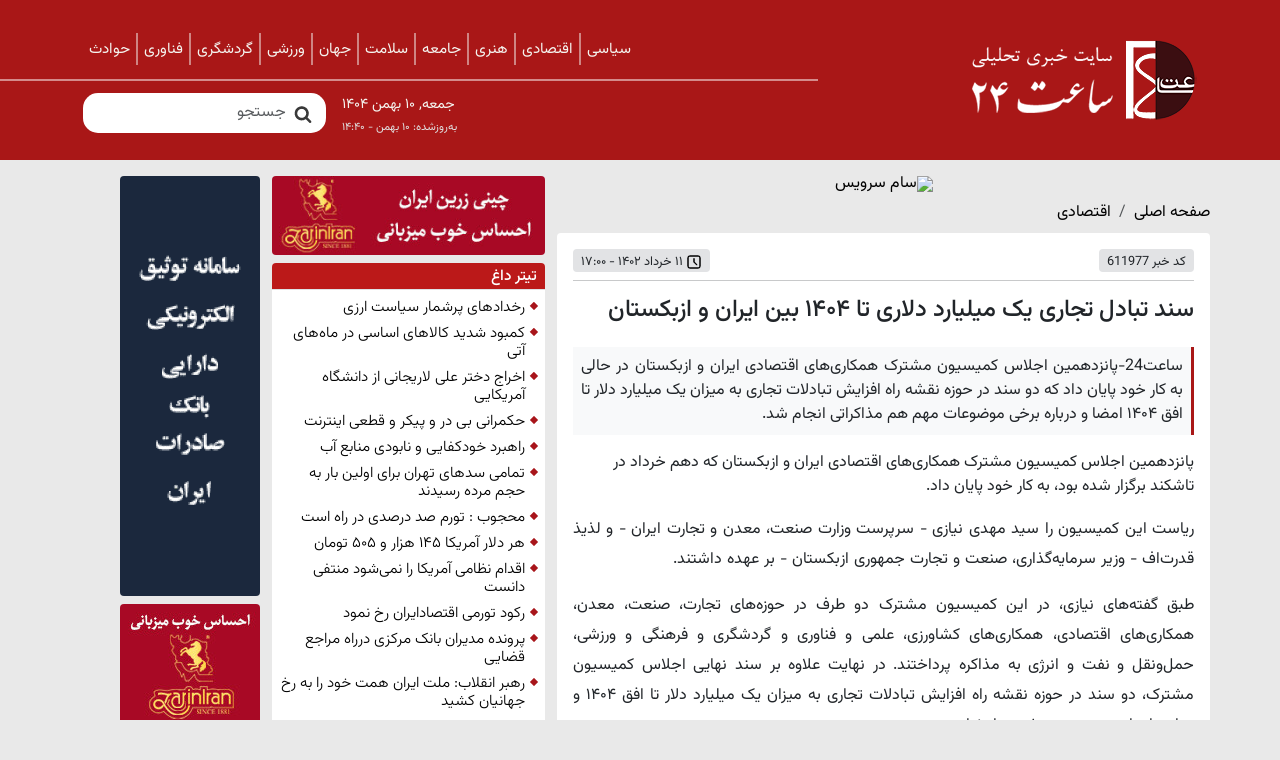

--- FILE ---
content_type: text/html; charset=UTF-8
request_url: https://www.saat24.news/news/611977/%D8%B3%D9%86%D8%AF-%D8%AA%D8%A8%D8%A7%D8%AF%D9%84-%D8%AA%D8%AC%D8%A7%D8%B1%DB%8C-%DB%8C%DA%A9-%D9%85%DB%8C%D9%84%DB%8C%D8%A7%D8%B1%D8%AF-%D8%AF%D9%84%D8%A7%D8%B1%DB%8C-%D8%AA%D8%A7-%DB%B1%DB%B4%DB%B0%DB%B4-%D8%A8%DB%8C%D9%86-%D8%A7%DB%8C%D8%B1%D8%A7%D9%86-%D9%88-%D8%A7%D8%B2%D8%A8%DA%A9%D8%B3%D8%AA%D8%A7%D9%86
body_size: 26351
content:
<!doctype html>
<html lang="fa" dir="rtl">

<head>

    <meta charset="utf-8">
    <meta name="viewport" content="width=device-width, initial-scale=1">
    <title>سند تبادل تجاری یک میلیارد دلاری تا ۱۴۰۴ بین ایران و ازبکستان</title>
    <meta name="description" content="ساعت24-پانزدهمین اجلاس کمیسیون مشترک همکاری‌های اقتصادی ایران و ازبکستان در حالی به کار خود پایان داد که دو سند در حوزه نقشه راه افزایش تبادلات تجاری به میزان یک میلیارد دلار تا افق ۱۴۰۴ امضا و درباره برخی موضوعات مهم هم مذاکراتی انجام شد.">
    <meta name="keywords" content="">

    <meta property="og:site_name" content="ساعت ۲۴">
    <meta property="og:title" itemprop="headline" content="سند تبادل تجاری یک میلیارد دلاری تا ۱۴۰۴ بین ایران و ازبکستان">
    <meta property="og:description" itemprop="description" content="ساعت24-پانزدهمین اجلاس کمیسیون مشترک همکاری‌های اقتصادی ایران و ازبکستان در حالی به کار خود پایان داد که دو سند در حوزه نقشه راه افزایش تبادلات تجاری به میزان یک میلیارد دلار تا افق ۱۴۰۴ امضا و درباره برخی موضوعات مهم هم مذاکراتی انجام شد.">
                <meta property="og:type" content="article">
        <meta property="og:url" content="https://www.saat24.news/news/611977/%D8%B3%D9%86%D8%AF-%D8%AA%D8%A8%D8%A7%D8%AF%D9%84-%D8%AA%D8%AC%D8%A7%D8%B1%DB%8C-%DB%8C%DA%A9-%D9%85%DB%8C%D9%84%DB%8C%D8%A7%D8%B1%D8%AF-%D8%AF%D9%84%D8%A7%D8%B1%DB%8C-%D8%AA%D8%A7-%DB%B1%DB%B4%DB%B0%DB%B4-%D8%A8%DB%8C%D9%86-%D8%A7%DB%8C%D8%B1%D8%A7%D9%86-%D9%88-%D8%A7%D8%B2%D8%A8%DA%A9%D8%B3%D8%AA%D8%A7%D9%86">
    <meta property="og:image" itemprop="image" content="https://media.saat24.news/img-not-found.jpg">
            <meta property="article:publisher" content="ساعت ۲۴">

    <meta property="article:published_time" itemprop="datePublished" content="2023-06-01T17:00:00+03:30">
    <meta property="article:modified_time" itemprop="dateModified" content="2023-09-09T17:25:02+03:30">
    <meta name="twitter:card" content="summary_large_image">

        <meta property="DC.Type" content="article">
    <meta property="DC.Subject" content="سند تبادل تجاری یک میلیارد دلاری تا ۱۴۰۴ بین ایران و ازبکستان">
    <meta property="DC.Title" content="سند تبادل تجاری یک میلیارد دلاری تا ۱۴۰۴ بین ایران و ازبکستان">
    <meta property="DC.Description" content="ساعت24-پانزدهمین اجلاس کمیسیون مشترک همکاری‌های اقتصادی ایران و ازبکستان در حالی به کار خود پایان داد که دو سند در حوزه نقشه راه افزایش تبادلات تجاری به میزان یک میلیارد دلار تا افق ۱۴۰۴ امضا و درباره برخی موضوعات مهم هم مذاکراتی انجام شد.">
    <meta property="DC.Language" content="fa">
    <meta property="DC.Publisher" content="ساعت ۲۴">
    <meta property="DC.Creator" content="ساعت ۲۴">
    <meta property="DC.Date" content="2023-06-01T17:00:00+0330">

        <link rel="canonical" href="https://www.saat24.news/news/611977/سند-تبادل-تجاری-یک-میلیارد-دلاری-تا-۱۴۰۴-بین-ایران-و-ازبکستان">
    <link rel="amphtml" href="https://www.saat24.news/amp/news/611977/%D8%B3%D9%86%D8%AF-%D8%AA%D8%A8%D8%A7%D8%AF%D9%84-%D8%AA%D8%AC%D8%A7%D8%B1%DB%8C-%DB%8C%DA%A9-%D9%85%DB%8C%D9%84%DB%8C%D8%A7%D8%B1%D8%AF-%D8%AF%D9%84%D8%A7%D8%B1%DB%8C-%D8%AA%D8%A7-%DB%B1%DB%B4%DB%B0%DB%B4-%D8%A8%DB%8C%D9%86-%D8%A7%DB%8C%D8%B1%D8%A7%D9%86-%D9%88-%D8%A7%D8%B2%D8%A8%DA%A9%D8%B3%D8%AA%D8%A7%D9%86">

    <link href="https://www.saat24.news/webfonts/fonts.min.css?v=1.0.1" rel="stylesheet">

    <link rel="preload" as="style" href="https://www.saat24.news/build/assets/public-4064a6ae.css" /><link rel="stylesheet" href="https://www.saat24.news/build/assets/public-4064a6ae.css" />
    <link rel="alternate" type="application/atom+xml" href="https://www.saat24.news/news/news-feed.xml" title="News feed – ساعت ۲۴">

    
            <!-- Global site tag (gtag.js) - Google Analytics -->
        <script async src="https://www.googletagmanager.com/gtag/js?id=G-ZXL2D8357H"></script>
        <script>
            window.dataLayer = window.dataLayer || [];
            function gtag(){dataLayer.push(arguments);}
            gtag('js', new Date());

            gtag('config', 'G-ZXL2D8357H');
        </script>

        <!-- Matomo -->
        <script>
            var _paq = window._paq = window._paq || [];
            /* tracker methods like "setCustomDimension" should be called before "trackPageView" */
            _paq.push(['trackPageView']);
            _paq.push(['enableLinkTracking']);
            (function() {
                var u="//analytics.tezyadak.com/";
                _paq.push(['setTrackerUrl', u+'matomo.php']);
                _paq.push(['setSiteId', '2']);
                var d=document, g=d.createElement('script'), s=d.getElementsByTagName('script')[0];
                g.async=true; g.src=u+'matomo.js'; s.parentNode.insertBefore(g,s);
            })();
        </script>
        <!-- End Matomo Code -->
    
    <!-- Yektanet Payin Khabarha مطالب پیشنهادی از سراسر وب -->
    <script>
        !function(e,t,n){e.yektanetAnalyticsObject=n,e[n]=e[n]||function(){e[n].q.push(arguments)},e[n].q=e[n].q||[];var a=t.getElementsByTagName("head")[0],r=new Date,c="https://cdn.yektanet.com/superscript/ZZuziBUR/article.v3/yn_pub.js?v="+r.getFullYear().toString()+"0"+r.getMonth()+"0"+r.getDate()+"0"+r.getHours(),s=t.createElement("link");s.rel="preload",s.as="script",s.href=c,a.appendChild(s);var l=t.createElement("script");l.async=!0,l.src=c,a.appendChild(l)}(window,document,"yektanet");
    </script>
    <!-- END Yektanet Payin Khabarha -->

    <!-- Najva Push Notification -->
    <script type="text/javascript">
        (function(){
            var now = new Date();
            var version = now.getFullYear().toString() + "0" + now.getMonth() + "0" + now.getDate() +
                "0" + now.getHours();
            var head = document.getElementsByTagName("head")[0];
            var link = document.createElement("link");
            link.rel = "stylesheet";
            link.href = "https://van.najva.com/static/cdn/css/local-messaging.css" + "?v=" + version;
            head.appendChild(link);
            var script = document.createElement("script");
            script.type = "text/javascript";
            script.async = true;
            script.src = "https://van.najva.com/static/js/scripts/saat24-1444-6ee496b4-cf3b-426e-a95c-095f681dbc54.js" + "?v=" + version;
            head.appendChild(script);
        })()
    </script>
    <!-- END NAJVA PUSH NOTIFICATION -->

</head>

<body class="body-fa body-news body-news-611977 body-page body-page-7 " id="top">

    <div class="skip-to-content">
        <a href="#main" class="skip-to-content-link">رفتن به محتوا</a>
    </div>



<div class="site-container mt-2">
            <header id="header" class="d-flex align-items-center">
                        <div class="container">
                <div class="row">
                    <div class="header-title col-12 col-sm-3 col-lg-4">
                                                <div class="logo header-title">
                            <a class="header-title-link" href="https://www.saat24.news">
            <img class="header-title-logo" src="https://www.saat24.news/storage/settings/saat24-logotype.png" alt="ساعت ۲۴" height="150">
    </a>
                        </div>
                                            </div>
                    <div class="col-12 col-sm-9 col-lg-8">
                        <div id="header-inner">
                                                        <nav class="primary-nav" id="primary-nav">

                                <ul class="primary-nav-list " role="menu">
                                                                        <li class="primary-nav-item primary-nav-item-1 active" id="menuitem_1" role="menuitem">
                                        <a class="primary-nav-link " href="/news/services/political">
                                            <span class="primary-nav-label">سیاسی</span>
                                        </a>
                                    </li>
                                                                        <li class="primary-nav-item primary-nav-item-1 active" id="menuitem_1" role="menuitem">
                                        <a class="primary-nav-link " href="/news/services/economic">
                                            <span class="primary-nav-label">اقتصادی</span>
                                        </a>
                                    </li>
                                                                        <li class="primary-nav-item primary-nav-item-1 active" id="menuitem_1" role="menuitem">
                                        <a class="primary-nav-link " href="/news/services/art">
                                            <span class="primary-nav-label">هنری</span>
                                        </a>
                                    </li>
                                                                        <li class="primary-nav-item primary-nav-item-1 active" id="menuitem_1" role="menuitem">
                                        <a class="primary-nav-link " href="/news/services/society">
                                            <span class="primary-nav-label">جامعه</span>
                                        </a>
                                    </li>
                                                                        <li class="primary-nav-item primary-nav-item-1 active" id="menuitem_1" role="menuitem">
                                        <a class="primary-nav-link " href="/news/services/health">
                                            <span class="primary-nav-label">سلامت</span>
                                        </a>
                                    </li>
                                                                        <li class="primary-nav-item primary-nav-item-1 active" id="menuitem_1" role="menuitem">
                                        <a class="primary-nav-link " href="/news/services/international">
                                            <span class="primary-nav-label">جهان</span>
                                        </a>
                                    </li>
                                                                        <li class="primary-nav-item primary-nav-item-1 active" id="menuitem_1" role="menuitem">
                                        <a class="primary-nav-link " href="/news/services/sport">
                                            <span class="primary-nav-label">ورزشی</span>
                                        </a>
                                    </li>
                                                                        <li class="primary-nav-item primary-nav-item-1 active" id="menuitem_1" role="menuitem">
                                        <a class="primary-nav-link " href="/news/services/tourism">
                                            <span class="primary-nav-label">گردشگری</span>
                                        </a>
                                    </li>
                                                                        <li class="primary-nav-item primary-nav-item-1 active" id="menuitem_1" role="menuitem">
                                        <a class="primary-nav-link " href="/news/services/technology">
                                            <span class="primary-nav-label">فناوری</span>
                                        </a>
                                    </li>
                                                                        <li class="primary-nav-item primary-nav-item-1 active" id="menuitem_1" role="menuitem">
                                        <a class="primary-nav-link " href="/news/services/incidents">
                                            <span class="primary-nav-label">حوادث</span>
                                        </a>
                                    </li>
                                                                    </ul>
                            </nav>
                                                        <div class="search" id="header-search">
                                <form method="get" action="https://www.saat24.news/search" class="search-form">
        <div class="input-group">
            <input class="search-input form-control" type="text" name="search" id="search" aria-label="جستجو" placeholder="جستجو" value="">
            <button class="search-button btn btn-primary" type="submit">
                <svg width="1em" height="1em" viewBox="0 0 1792 1792" fill="currentColor" xmlns="http://www.w3.org/2000/svg">
                    <path
                        d="M1216 832q0-185-131.5-316.5t-316.5-131.5-316.5 131.5-131.5 316.5 131.5 316.5 316.5 131.5 316.5-131.5 131.5-316.5zm512 832q0 52-38 90t-90 38q-54 0-90-38l-343-342q-179 124-399 124-143 0-273.5-55.5t-225-150-150-225-55.5-273.5 55.5-273.5 150-225 225-150 273.5-55.5 273.5 55.5 225 150 150 225 55.5 273.5q0 220-124 399l343 343q37 37 37 90z"/>
                </svg>
                <span class="visually-hidden">Search</span>
            </button>
        </div>
    </form>
                            </div>
                            <div class="site-version"><span>به‌روزشده: </span>۱۰ بهمن - ۱۴:۴۰</div>
                            <div class="date">جمعه, ۱۰ بهمن ۱۴۰۴</div>
                        </div>
                    </div>
                </div>
            </div>
                    </header>
    
    
    <main class="main" id="main">
            <div class="page-body">
        <div class="page-body-container mt-3">
            <div class="row">
                <div class="col-md-7 pe-lg-0">
                                                                                                                <figure class="mb-0 text-center w-100">
                                <a href="https://samelectronic.com/%D9%81%D8%B1%D9%88%D8%B4%DA%AF%D8%A7%D9%87-%D8%A7%D9%82%D8%B3%D8%A7%D8%B7%DB%8C/" target="_blank">
                                    <img class="w-100 rounded-1" src="https://media.saat24.news/files/1404/08/1763279529.gif" alt="سام سرویس" loading="lazy">
                                </a>
                            </figure>
                                                                <nav aria-label="breadcrumb">
                        <ol class="breadcrumb mb-2">
                            <li class="breadcrumb-item"><a href="/">صفحه اصلی</a></li>

                            <li class="breadcrumb-item"><a href="https://www.saat24.news/news/services/economic">اقتصادی</a></li>

                        </ol>
                    </nav>
                    <article class="news rounded-1">
                        <header class="news-header">
                            <div class="news-header-container mb-3">
                                <div class="d-flex flex-row justify-content-between">
                                    <div class="news-id bg-secondary-subtle rounded-1 px-2 pt-1 fs-7">
                                        کد خبر
                                        <span>611977</span>
                                    </div>
                                    <div class="news-datetime bg-secondary-subtle rounded-1 px-2 pt-1 fs-7">
                                        <i>
                                            <svg xmlns="http://www.w3.org/2000/svg" version="1.1" xmlns:xlink="http://www.w3.org/1999/xlink" xmlns:svgjs="http://svgjs.com/svgjs" width="16" height="16" x="0" y="0" viewBox="0 0 24 24" style="enable-background:new 0 0 512 512" xml:space="preserve" class=""><g><g fill="rgb(0,0,0)"><path d="m13 7c0-.55228-.4477-1-1-1s-1 .44772-1 1v5c0 .2652.1054.5196.2929.7071l4 4c.3905.3905 1.0237.3905 1.4142 0s.3905-1.0237 0-1.4142l-3.7071-3.7071z" fill="#000000" data-original="#000000" class=""></path><path clip-rule="evenodd" d="m2 6c0-2.20914 1.79086-4 4-4h12c2.2091 0 4 1.79086 4 4v12c0 2.2091-1.7909 4-4 4h-12c-2.20914 0-4-1.7909-4-4zm4-2h12c1.1046 0 2 .89543 2 2v12c0 1.1046-.8954 2-2 2h-12c-1.10457 0-2-.8954-2-2v-12c0-1.10457.89543-2 2-2z" fill-rule="evenodd" fill="#000000" data-original="#000000" class=""></path></g></g></svg>
                                        </i>
                                        <time datetime="2023-06-01T17:00:00+0330">۱۱ خرداد ۱۴۰۲ - ۱۷:۰۰</time>
                                    </div>
                                </div>
                                <hr class="my-2" />



                                                                <h1 class="news-title mb-0">سند تبادل تجاری یک میلیارد دلاری تا ۱۴۰۴ بین ایران و ازبکستان</h1>
                                                            </div>
                        </header>
                        <div class="news-body">
                            <script type="application/ld+json">
{
    "@context": "http://schema.org",
    "@type": "NewsArticle",
    "mainEntityOfPage": {
        "@type": "WebPage",
        "@id": "https://www.saat24.news/news/611977/%D8%B3%D9%86%D8%AF-%D8%AA%D8%A8%D8%A7%D8%AF%D9%84-%D8%AA%D8%AC%D8%A7%D8%B1%DB%8C-%DB%8C%DA%A9-%D9%85%DB%8C%D9%84%DB%8C%D8%A7%D8%B1%D8%AF-%D8%AF%D9%84%D8%A7%D8%B1%DB%8C-%D8%AA%D8%A7-%DB%B1%DB%B4%DB%B0%DB%B4-%D8%A8%DB%8C%D9%86-%D8%A7%DB%8C%D8%B1%D8%A7%D9%86-%D9%88-%D8%A7%D8%B2%D8%A8%DA%A9%D8%B3%D8%AA%D8%A7%D9%86"
    },
    "headline": "سند تبادل تجاری یک میلیارد دلاری تا ۱۴۰۴ بین ایران و ازبکستان",
    "image": [
        "https://media.saat24.news/img-not-found.jpg"
    ],
    "datePublished": "",
    "dateModified": "2023-09-09 17:25:02",
    "author": {
        "@type": "Organization",
        "name": "Saat24"
    },
    "publisher": {
        "@type": "Organization",
        "name": "Saat24",
        "logo": {
            "@type": "ImageObject",
            "url": "https://media.saat24.news/settings/saat24-logotype.png"
        }
    },
    "description": "ساعت24-پانزدهمین اجلاس کمیسیون مشترک همکاری‌های اقتصادی ایران و ازبکستان در حالی به کار خود پایان داد که دو سند در حوزه نقشه راه افزایش تبادلات تجاری به میزان یک میلیارد دلار تا افق ۱۴۰۴ امضا و درباره برخی موضوعات مهم هم مذاکراتی انجام شد."
}
</script>
                            <div class="row align-items-center bg-body-tertiary m-0 mb-3">
                                                                    <p class="news-summary px-2 py-2 m-0 col-md-12">ساعت24-پانزدهمین اجلاس کمیسیون مشترک همکاری‌های اقتصادی ایران و ازبکستان در حالی به کار خود پایان داد که دو سند در حوزه نقشه راه افزایش تبادلات تجاری به میزان یک میلیارد دلار تا افق ۱۴۰۴ امضا و درباره برخی موضوعات مهم هم مذاکراتی انجام شد.</p>
                                                                                            </div>
                                                            <div class="rich-content">پانزدهمین اجلاس کمیسیون مشترک همکاری‌های اقتصادی ایران و ازبکستان که دهم خرداد در تاشکند برگزار شده بود، به کار خود پایان داد.</p> 
<p>ریاست این کمیسیون را سید مهدی نیازی - سرپرست وزارت صنعت،‌ معدن و تجارت ایران - و لذیذ قدرت‌اف -  وزیر سرمایه‌گذاری،‌ صنعت و تجارت جمهوری ازبکستان - بر عهده داشتند.</p> 
<p>طبق گفته‌های نیازی، در این کمیسیون مشترک دو طرف در حوزه‌های تجارت، صنعت، معدن، همکاری‌های اقتصادی، همکاری‌های کشاورزی، علمی و فناوری و گردشگری و فرهنگی و ورزشی، حمل‌ونقل و نفت و انرژی به مذاکره پرداختند. در نهایت علاوه بر سند نهایی اجلاس کمیسیون مشترک، دو سند در حوزه نقشه راه افزایش تبادلات تجاری به میزان یک میلیارد دلار تا افق ۱۴۰۴ و برنامه اجرایی در حوزه ورزش به امضا رسید.</p> 
<p>همچنین مذاکراتی نیز در خصوص نهایی سازی برخی اسناد مهم در حوزه‌های تجارت ترجیحی، بیمه، حمل‌ونقل و سایر موضوعات انجام شده که قرار است اسناد آنها در سفر آتی رئیس‌جمهور ازبکستان به ایران به امضا برسد.</p> 
<p>سرپرست وزارت صمت در بخش دیگری از مذاکرات خود با ازبکستان، از آمادگی ایران برای همکاری در حوزه صنعت حلال خبر داده و گفته بود که این آمادگی وجود دارد که سندی در حوزه استاندارد حلال در زمان سفر آتی رئیس‌جمهور ازبکستان به ایران به امضای طرفین برسد. برنامه‌ریزی برای اعزام رایزن بازرگانی به تاشکند هم از دیگر اقدامات برای توسعه همکاری خواهد بود.</p> 
<p>یکی از نشست‌ها نیز با همراهی معاون وزیر جهادکشاورزی در امور آب و خاک نیز انجام شد که در آن درباره همکاری با ازبکستان در حوزه‌های مختلف کشاورزی از جمله مکانیزاسیون کشاورزی و زهکشی و آفات صحبت شد.</p> 
<p>ایجاد صندوق مشترک سرمایه‌گذاری با هدف حمایت از پروژه‌های نوآورانه فی‌مابین دو کشور و تقویت توسعه همکاری‌ در حوزه پارک‌های فناوری نیز از دیگر موضوعات مورد مذاکره بود.</div>
                                                                                                            </div>
                        <div class="news-footer">
                            <div class="news-footer-box">
                                <div class="tagbox news-tag d-flex">
                                    <div class="tags tags-news">
                                                                            </div>
                                </div>
                            </div>
                            <div class="share-links mb-2 align-items-center d-lg-flex justify-content-between">
    <ul class="share-links-list">
        <li class="share-links-item">
            <a class="share-links-link share-links-facebook" href="https://www.facebook.com/sharer/sharer.php?u=https://www.saat24.news/news/611977/%D8%B3%D9%86%D8%AF-%D8%AA%D8%A8%D8%A7%D8%AF%D9%84-%D8%AA%D8%AC%D8%A7%D8%B1%DB%8C-%DB%8C%DA%A9-%D9%85%DB%8C%D9%84%DB%8C%D8%A7%D8%B1%D8%AF-%D8%AF%D9%84%D8%A7%D8%B1%DB%8C-%D8%AA%D8%A7-%DB%B1%DB%B4%DB%B0%DB%B4-%D8%A8%DB%8C%D9%86-%D8%A7%DB%8C%D8%B1%D8%A7%D9%86-%D9%88-%D8%A7%D8%B2%D8%A8%DA%A9%D8%B3%D8%AA%D8%A7%D9%86" target="_blank" rel="noopener noreferrer">
                <span class="share-links-icon share-links-facebook-icon"></span>
                <span class="visually-hidden">Share on Facebook</span>
            </a>
        </li>
        <li class="share-links-item">
            <a class="share-links-link share-links-twitter" href="https://twitter.com/intent/tweet?text=%D8%B3%D9%86%D8%AF%20%D8%AA%D8%A8%D8%A7%D8%AF%D9%84%20%D8%AA%D8%AC%D8%A7%D8%B1%DB%8C%20%DB%8C%DA%A9%20%D9%85%DB%8C%D9%84%DB%8C%D8%A7%D8%B1%D8%AF%20%D8%AF%D9%84%D8%A7%D8%B1%DB%8C%20%D8%AA%D8%A7%20%DB%B1%DB%B4%DB%B0%DB%B4%20%D8%A8%DB%8C%D9%86%20%D8%A7%DB%8C%D8%B1%D8%A7%D9%86%20%D9%88%20%D8%A7%D8%B2%D8%A8%DA%A9%D8%B3%D8%AA%D8%A7%D9%86&url=https://www.saat24.news/news/611977/%D8%B3%D9%86%D8%AF-%D8%AA%D8%A8%D8%A7%D8%AF%D9%84-%D8%AA%D8%AC%D8%A7%D8%B1%DB%8C-%DB%8C%DA%A9-%D9%85%DB%8C%D9%84%DB%8C%D8%A7%D8%B1%D8%AF-%D8%AF%D9%84%D8%A7%D8%B1%DB%8C-%D8%AA%D8%A7-%DB%B1%DB%B4%DB%B0%DB%B4-%D8%A8%DB%8C%D9%86-%D8%A7%DB%8C%D8%B1%D8%A7%D9%86-%D9%88-%D8%A7%D8%B2%D8%A8%DA%A9%D8%B3%D8%AA%D8%A7%D9%86" target="_blank"
               rel="noopener noreferrer">
                <span class="share-links-icon share-links-twitter-icon"></span>
                <span class="visually-hidden">Share on Twitter</span>
            </a>
        </li>
        <li class="share-links-item">
            <a class="share-links-link share-links-linkedin" href="https://www.linkedin.com/sharing/share-offsite/?url=https://www.saat24.news/news/611977/%D8%B3%D9%86%D8%AF-%D8%AA%D8%A8%D8%A7%D8%AF%D9%84-%D8%AA%D8%AC%D8%A7%D8%B1%DB%8C-%DB%8C%DA%A9-%D9%85%DB%8C%D9%84%DB%8C%D8%A7%D8%B1%D8%AF-%D8%AF%D9%84%D8%A7%D8%B1%DB%8C-%D8%AA%D8%A7-%DB%B1%DB%B4%DB%B0%DB%B4-%D8%A8%DB%8C%D9%86-%D8%A7%DB%8C%D8%B1%D8%A7%D9%86-%D9%88-%D8%A7%D8%B2%D8%A8%DA%A9%D8%B3%D8%AA%D8%A7%D9%86" target="_blank" rel="noopener noreferrer">
                <span class="share-links-icon share-links-linkedin-icon"></span>
                <span class="visually-hidden">Share on LinkedIn</span>
            </a>
        </li>
        <li class="share-links-item">
            <a class="share-links-link share-links-whatsapp" href="https://wa.me/?text=https://www.saat24.news/news/611977/%D8%B3%D9%86%D8%AF-%D8%AA%D8%A8%D8%A7%D8%AF%D9%84-%D8%AA%D8%AC%D8%A7%D8%B1%DB%8C-%DB%8C%DA%A9-%D9%85%DB%8C%D9%84%DB%8C%D8%A7%D8%B1%D8%AF-%D8%AF%D9%84%D8%A7%D8%B1%DB%8C-%D8%AA%D8%A7-%DB%B1%DB%B4%DB%B0%DB%B4-%D8%A8%DB%8C%D9%86-%D8%A7%DB%8C%D8%B1%D8%A7%D9%86-%D9%88-%D8%A7%D8%B2%D8%A8%DA%A9%D8%B3%D8%AA%D8%A7%D9%86" target="_blank" rel="noopener noreferrer">
                <span class="share-links-icon share-links-whatsapp-icon"></span>
                <span class="visually-hidden">Share via WhatsApp</span>
            </a>
        </li>
        <li class="share-links-item">
            <a class="share-links-link share-links-mail" href="mailto:?subject=%D8%B3%D9%86%D8%AF%20%D8%AA%D8%A8%D8%A7%D8%AF%D9%84%20%D8%AA%D8%AC%D8%A7%D8%B1%DB%8C%20%DB%8C%DA%A9%20%D9%85%DB%8C%D9%84%DB%8C%D8%A7%D8%B1%D8%AF%20%D8%AF%D9%84%D8%A7%D8%B1%DB%8C%20%D8%AA%D8%A7%20%DB%B1%DB%B4%DB%B0%DB%B4%20%D8%A8%DB%8C%D9%86%20%D8%A7%DB%8C%D8%B1%D8%A7%D9%86%20%D9%88%20%D8%A7%D8%B2%D8%A8%DA%A9%D8%B3%D8%AA%D8%A7%D9%86&body=https://www.saat24.news/news/611977/%D8%B3%D9%86%D8%AF-%D8%AA%D8%A8%D8%A7%D8%AF%D9%84-%D8%AA%D8%AC%D8%A7%D8%B1%DB%8C-%DB%8C%DA%A9-%D9%85%DB%8C%D9%84%DB%8C%D8%A7%D8%B1%D8%AF-%D8%AF%D9%84%D8%A7%D8%B1%DB%8C-%D8%AA%D8%A7-%DB%B1%DB%B4%DB%B0%DB%B4-%D8%A8%DB%8C%D9%86-%D8%A7%DB%8C%D8%B1%D8%A7%D9%86-%D9%88-%D8%A7%D8%B2%D8%A8%DA%A9%D8%B3%D8%AA%D8%A7%D9%86" target="_blank" rel="noopener noreferrer">
                <span class="share-links-icon share-links-mail-icon"></span>
                <span class="visually-hidden">Share via mail</span>
            </a>
        </li>
    </ul>
            <div class="short-link bg-white px-2 pt-1 d-flex flex-column flex-lg-row justify-content-between gap-3 mt-2 mt-lg-0">
            <span class="d-none d-lg-block short-link-text">لینک کوتاه</span>
            <span class="text-start">https://www.saat24.news/news/611977</span>
        </div>
    </div>
                        </div>
                    </article>
                                                                                                        <div class="card border-0 mt-3 rounded-1 rounded-bottom-0">
                        <div class="card-body">
                            <h5 class="card-title">نظرات کاربران</h5>
                            <ul class="list-unstyled px-0">
                                                            </ul>
                        </div>
                    </div>
                                        <div class="card--comments border-0 rounded-1 bg-white">
                        <div class="card-header--comments mt-0">
                            <span class="me-2">نظر شما</span>
                            <p class="me-5 d-lg-block d-none me-5 fs-7 mb-0 pt-015">
                                ساعت 24 از انتشار نظرات حاوی توهین و افترا و نوشته شده با حروف لاتین (فینگیلیش) معذور است.
                            </p>
                        </div>
                        <div class="card-body--comments">
                            <form method="POST" action="https://www.saat24.news/news/611977/comments" enctype="multipart/form-data" class="bg-body-tertiary card px-3 py-4 rounded-3 border-0" id="news-comment-form"><input type="hidden" name="_token" value="6NdgYuY0LW8fahrJVTXK9EPtnRYVq7hVOqK1HjSP">

                            <div class="my_name_wrap" style="display:none;"><input name="my_name" type="text" value="" id="my_name"/><input name="my_time" type="text" value="[base64]"/></div>
                            <input type="hidden" name="locale" value="fa">
                            <input type="hidden" name="id">
                            <input type="hidden" name="news_id" value="611977">
                            <div class="mb-3 d-flex gap-4"><label for="name" class="form-label col-md-2 text-start mb-0 pt-2">نام</label><input type="text" name="name" class="form-control" id="name" autocomplete="on"></div>
                            <div class="mb-3 d-flex gap-4"><label for="email" class="form-label col-md-2 text-start mb-0 pt-2">ایمیل</label><input type="text" name="email" class="form-control" id="email" autocomplete="on"></div>
                            <div class="mb-3 d-flex gap-4"><label for="comment" class="form-label form-label-required col-md-2 text-start mb-0 pt-2">نظر <span class="asterisk">*</span></label><textarea name="comment" rows="10" cols="50" class="form-control" id="comment" required="required"></textarea></div>

                            <div class="align-self-end col-md-3 text-start">
                                <button class="btn-primary btn btn-sm" type="submit">ارسال نظر</button>
                            </div>

                            </form>
                        </div>
                    </div>
                </div>
                <div class="col-md-3 pe-lg-0 mt-3 mt-lg-0">
                    <div class="mt-0 text-center">
                                                                                    <figure class="mb-0">
                                    <a href="https://zarinhome.com/" target="_blank">
                                        <img class="w-100 rounded-1" src="https://media.saat24.news/files/1402/12/1709563781.jpg" alt="چینی زرین" loading="lazy">
                                    </a>
                                </figure>
                                                                        </div>
                    <div class="card news-box border-0 rounded-1">
                        <div class="card-body p-0">
                            <h5 class="card-title px-2 py-1 border-bottom fs-6 mb-0">تیتر داغ</h5>
                            <ul class="list-group list-group-flush list-unstyled list-lozi px-0 mx-2 mt-1">
                                                                    <li class="list-group-item px-0 py-1">
                                        <div class="desc position-relative tooltip">
                                            <h3 class="fs-6 fw-light m-0">
                                                <a href="https://www.saat24.news/news/661828/%D8%B1%D8%AE%D8%AF%D8%A7%D8%AF%D9%87%D8%A7%DB%8C-%D9%BE%D8%B1%D8%B4%D9%85%D8%A7%D8%B1-%D8%B3%DB%8C%D8%A7%D8%B3%D8%AA-%D8%A7%D8%B1%D8%B2%DB%8C" target="_blank" title="رخدادهای پرشمار سیاست ارزی">رخدادهای پرشمار سیاست ارزی</a>
                                            </h3>
                                            <span class="tooltip-text opacity-0">۱ روز پیش</span>
                                        </div>
                                    </li>
                                                                    <li class="list-group-item px-0 py-1">
                                        <div class="desc position-relative tooltip">
                                            <h3 class="fs-6 fw-light m-0">
                                                <a href="https://www.saat24.news/news/661813/%DA%A9%D9%85%D8%A8%D9%88%D8%AF-%D8%B4%D8%AF%DB%8C%D8%AF-%DA%A9%D8%A7%D9%84%D8%A7%D9%87%D8%A7%DB%8C-%D8%A7%D8%B3%D8%A7%D8%B3%DB%8C-%D8%AF%D8%B1-%D9%85%D8%A7%D9%87-%D9%87%D8%A7%DB%8C-%D8%A2%D8%AA%DB%8C" target="_blank" title="کمبود شدید کالاهای اساسی در ماه‌های آتی">کمبود شدید کالاهای اساسی در ماه‌های آتی</a>
                                            </h3>
                                            <span class="tooltip-text opacity-0">۵ روز پیش</span>
                                        </div>
                                    </li>
                                                                    <li class="list-group-item px-0 py-1">
                                        <div class="desc position-relative tooltip">
                                            <h3 class="fs-6 fw-light m-0">
                                                <a href="https://www.saat24.news/news/661811/%D8%A7%D8%AE%D8%B1%D8%A7%D8%AC-%D8%AF%D8%AE%D8%AA%D8%B1-%D8%B9%D9%84%DB%8C-%D9%84%D8%A7%D8%B1%DB%8C%D8%AC%D8%A7%D9%86%DB%8C-%D8%A7%D8%B2-%D8%AF%D8%A7%D9%86%D8%B4%DA%AF%D8%A7%D9%87-%D8%A2%D9%85%D8%B1%DB%8C%DA%A9%D8%A7-%DB%8C%DB%8C" target="_blank" title="اخراج دختر علی لاریجانی از دانشگاه آمریکایی">اخراج دختر علی لاریجانی از دانشگاه آمریکایی</a>
                                            </h3>
                                            <span class="tooltip-text opacity-0">۴ روز پیش</span>
                                        </div>
                                    </li>
                                                                    <li class="list-group-item px-0 py-1">
                                        <div class="desc position-relative tooltip">
                                            <h3 class="fs-6 fw-light m-0">
                                                <a href="https://www.saat24.news/news/661802/%D8%AD%DA%A9%D9%85%D8%B1%D8%A7%D9%86%DB%8C-%D8%A8%DB%8C-%D8%AF%D8%B1-%D9%88-%D9%BE%DB%8C%DA%A9%D8%B1-%D9%88-%D9%82%D8%B7%D8%B9%DB%8C-%D8%A7%DB%8C%D9%86%D8%AA%D8%B1%D9%86%D8%AA" target="_blank" title="حکمرانی بی در و پیکر و قطعی اینترنت">حکمرانی بی در و پیکر و قطعی اینترنت</a>
                                            </h3>
                                            <span class="tooltip-text opacity-0">۵ روز پیش</span>
                                        </div>
                                    </li>
                                                                    <li class="list-group-item px-0 py-1">
                                        <div class="desc position-relative tooltip">
                                            <h3 class="fs-6 fw-light m-0">
                                                <a href="https://www.saat24.news/news/661794/%D8%B1%D8%A7%D9%87%D8%A8%D8%B1%D8%AF-%D8%AE%D9%88%D8%AF%DA%A9%D9%81%D8%A7%DB%8C%DB%8C-%D9%88-%D9%86%D8%A7%D8%A8%D9%88%D8%AF%DB%8C-%D9%85%D9%86%D8%A7%D8%A8%D8%B9-%D8%A2%D8%A8" target="_blank" title="راهبرد خودکفایی و نابودی منابع آب">راهبرد خودکفایی و نابودی منابع آب</a>
                                            </h3>
                                            <span class="tooltip-text opacity-0">۶ روز پیش</span>
                                        </div>
                                    </li>
                                                                    <li class="list-group-item px-0 py-1">
                                        <div class="desc position-relative tooltip">
                                            <h3 class="fs-6 fw-light m-0">
                                                <a href="https://www.saat24.news/news/661783/%D8%AA%D9%85%D8%A7%D9%85%DB%8C-%D8%B3%D8%AF%D9%87%D8%A7%DB%8C-%D8%AA%D9%87%D8%B1%D8%A7%D9%86-%D8%A8%D8%B1%D8%A7%DB%8C-%D8%A7%D9%88%D9%84%DB%8C%D9%86-%D8%A8%D8%A7%D8%B1-%D8%A8%D9%87-%D8%AD%D8%AC%D9%85-%D9%85%D8%B1%D8%AF%D9%87-%D8%B1%D8%B3%DB%8C%D8%AF%D9%86%D8%AF" target="_blank" title="تمامی سدهای تهران برای اولین بار به حجم مرده رسیدند">تمامی سدهای تهران برای اولین بار به حجم مرده رسیدند</a>
                                            </h3>
                                            <span class="tooltip-text opacity-0">۱ هفته پیش</span>
                                        </div>
                                    </li>
                                                                    <li class="list-group-item px-0 py-1">
                                        <div class="desc position-relative tooltip">
                                            <h3 class="fs-6 fw-light m-0">
                                                <a href="https://www.saat24.news/news/661759/%D9%85%D8%AD%D8%AC%D9%88%D8%A8-%D8%AA%D9%88%D8%B1%D9%85-%D8%B5%D8%AF-%D8%AF%D8%B1%D8%B5%D8%AF%DB%8C-%D8%AF%D8%B1-%D8%B1%D8%A7%D9%87-%D8%A7%D8%B3%D8%AA" target="_blank" title="محجوب : تورم صد درصدی در راه است">محجوب : تورم صد درصدی در راه است</a>
                                            </h3>
                                            <span class="tooltip-text opacity-0">۲ هفته پیش</span>
                                        </div>
                                    </li>
                                                                    <li class="list-group-item px-0 py-1">
                                        <div class="desc position-relative tooltip">
                                            <h3 class="fs-6 fw-light m-0">
                                                <a href="https://www.saat24.news/news/661749/%D9%87%D8%B1%D8%AF%D9%84%D8%A7%D8%B1-%D8%A2%D9%85%D8%B1%DB%8C%DA%A9%D8%A7-%DB%B1%DB%B4%DB%B5-%D9%87%D8%B2%D8%A7%D8%B1-%D9%88-%DB%B5%DB%B0%DB%B5-%D8%AA%D9%88%D9%85%D8%A7%D9%86" target="_blank" title="هر دلار آمریکا ۱۴۵ هزار و ۵۰۵ تومان">هر دلار آمریکا ۱۴۵ هزار و ۵۰۵ تومان</a>
                                            </h3>
                                            <span class="tooltip-text opacity-0">۲ هفته پیش</span>
                                        </div>
                                    </li>
                                                                    <li class="list-group-item px-0 py-1">
                                        <div class="desc position-relative tooltip">
                                            <h3 class="fs-6 fw-light m-0">
                                                <a href="https://www.saat24.news/news/661746/%D8%A7%D9%82%D8%AF%D8%A7%D9%85-%D9%86%D8%B8%D8%A7%D9%85%DB%8C-%D8%A2%D9%85%D8%B1%DB%8C%DA%A9%D8%A7-%D8%B1%D8%A7-%D9%86%D9%85%DB%8C-%D8%B4%D9%88%D8%AF-%D9%85%D9%86%D8%AA%D9%81%DB%8C-%D8%AF%D8%A7%D9%86%D8%B3%D8%AA" target="_blank" title="اقدام نظامی آمریکا را نمی‌شود منتفی دانست">اقدام نظامی آمریکا را نمی‌شود منتفی دانست</a>
                                            </h3>
                                            <span class="tooltip-text opacity-0">۲ هفته پیش</span>
                                        </div>
                                    </li>
                                                                    <li class="list-group-item px-0 py-1">
                                        <div class="desc position-relative tooltip">
                                            <h3 class="fs-6 fw-light m-0">
                                                <a href="https://www.saat24.news/news/661744/%D8%B1%DA%A9%D9%88%D8%AF-%D8%AA%D9%88%D8%B1%D9%85%DB%8C-%D8%A7%D9%82%D8%AA%D8%B5%D8%A7%D8%AF%D8%A7%DB%8C%D8%B1%D8%A7%D9%86-%D8%B1%D8%AE-%D9%86%D9%85%D9%88%D8%AF" target="_blank" title="رکود تورمی اقتصادایران رخ نمود">رکود تورمی اقتصادایران رخ نمود</a>
                                            </h3>
                                            <span class="tooltip-text opacity-0">۲ هفته پیش</span>
                                        </div>
                                    </li>
                                                                    <li class="list-group-item px-0 py-1">
                                        <div class="desc position-relative tooltip">
                                            <h3 class="fs-6 fw-light m-0">
                                                <a href="https://www.saat24.news/news/661743/%D9%BE%D8%B1%D9%88%D9%86%D8%AF%D9%87-%D9%85%D8%AF%DB%8C%D8%B1%D8%A7%D9%86-%D8%A8%D8%A7%D9%86%DA%A9-%D9%85%D8%B1%DA%A9%D8%B2%DB%8C-%D8%AF%D8%B1%D8%B1%D8%A7%D9%87-%D9%85%D8%B1%D8%A7%D8%AC%D8%B9-%D9%82%D8%B6%D8%A7%DB%8C%DB%8C" target="_blank" title="پرونده مدیران بانک مرکزی درراه مراجع قضایی">پرونده مدیران بانک مرکزی درراه مراجع قضایی</a>
                                            </h3>
                                            <span class="tooltip-text opacity-0">۲ هفته پیش</span>
                                        </div>
                                    </li>
                                                                    <li class="list-group-item px-0 py-1">
                                        <div class="desc position-relative tooltip">
                                            <h3 class="fs-6 fw-light m-0">
                                                <a href="https://www.saat24.news/news/661737/%D8%B1%D9%87%D8%A8%D8%B1-%D8%A7%D9%86%D9%82%D9%84%D8%A7%D8%A8-%D9%85%D9%84%D8%AA-%D8%A7%DB%8C%D8%B1%D8%A7%D9%86-%D9%87%D9%85%D8%AA-%D8%AE%D9%88%D8%AF-%D8%B1%D8%A7-%D8%A8%D9%87-%D8%B1%D8%AE-%D8%AC%D9%87%D8%A7%D9%86%DB%8C%D8%A7%D9%86-%DA%A9%D8%B4%DB%8C%D8%AF" target="_blank" title="رهبر انقلاب: ملت ایران همت خود را به رخ جهانیان کشید">رهبر انقلاب: ملت ایران همت خود را به رخ جهانیان کشید</a>
                                            </h3>
                                            <span class="tooltip-text opacity-0">۳ هفته پیش</span>
                                        </div>
                                    </li>
                                                                    <li class="list-group-item px-0 py-1">
                                        <div class="desc position-relative tooltip">
                                            <h3 class="fs-6 fw-light m-0">
                                                <a href="https://www.saat24.news/news/661735/%D8%B3%D8%AE%D9%86%D8%A7%D9%86-%D9%82%D8%A7%D9%84%DB%8C%D8%A8%D8%A7%D9%81-%D8%AF%D8%B1-%D8%AA%D8%AC%D9%85%D8%B9-%D9%85%D8%B1%D8%AF%D9%85-%D8%AA%D9%87%D8%B1%D8%A7%D9%86" target="_blank" title="سخنان قالیباف در تجمع مردم تهران">سخنان قالیباف در تجمع مردم تهران</a>
                                            </h3>
                                            <span class="tooltip-text opacity-0">۳ هفته پیش</span>
                                        </div>
                                    </li>
                                                            </ul>
                        </div>
                    </div>
                    <div class="my-3 text-center">
                                                                                    <figure class="mb-0">
                                    <a href="https://samelectronic.com/%D9%81%D8%B1%D9%88%D8%B4%DA%AF%D8%A7%D9%87-%D8%A7%D9%82%D8%B3%D8%A7%D8%B7%DB%8C/" target="_blank">
                                        <img class="w-100 rounded-1" src="https://media.saat24.news/files/1404/08/1763279591.gif" alt="سام سرویس" loading="lazy">
                                    </a>
                                </figure>
                                                                            <figure class="m-0">
                            <a href="javascript:;" target="_blank">
                                <img class="w-100 rounded-1" src="https://media.saat24.news/ads/triboon.jpg" alt="خرید ریپورتاژ آگهی در ساعت ۲۴" loading="lazy">
                            </a>
                        </figure>
                    </div>
                    <div class="card news-box border-0 rounded-1 mt-2 bg-white">
                        <div class="card-body p-0">
                            <h5 class="card-title px-2 py-1 border-bottom fs-6 mb-0">تازه‌ترین خبرها</h5>
                            <ul class="list-group list-group-flush list-latest_news list-unstyled px-0 mt-1">
                                                                    <li class="list-group-item px-0 py-1 pe-1 d-flex gap-1">
                                        <span>
                                            <svg xmlns="http://www.w3.org/2000/svg" xmlns:xlink="http://www.w3.org/1999/xlink" width="18px" height="18px" viewBox="0 0 18 18" version="1.1"><title>2BED19E4-670A-4A4A-8484-71CEE70DF4DF</title><g id="Page-2" stroke="none" stroke-width="1" fill="none" fill-rule="evenodd"><g id="Homepage" transform="translate(-607.000000, -644.000000)" fill="#A91717"><g id="News-/-Text" transform="translate(307.000000, 635.000000)"><g id="Icon-/-News-/-subject" transform="translate(300.000000, 9.000000)"><path d="M15,11.25 L7.5,11.25 L7.5,12.75 L15,12.75 L15,11.25 Z M15,5.25 L3,5.25 L3,6.75 L15,6.75 L15,5.25 Z M3,9.75 L15,9.75 L15,8.25 L3,8.25 L3,9.75 Z" id="Shape"/></g></g></g></g></svg>
                                        </span>
                                        <div class="desc position-relative tooltip">
                                            <h3 class="fs-6 fw-light m-0">
                                                <a href="https://www.saat24.news/news/661837/%D8%B1%D8%A7%D9%86%D8%AA-50-%D9%87%D8%B2%D8%A7%D8%B1%D8%AA%D9%88%D9%85%D8%A7%D9%86%DB%8C-%D8%AF%D8%B1-%D8%AF%D9%84%D8%A7%D8%B1-%D9%88%D8%A7%D8%B1%D8%AF%D8%A7%D8%AA-%D9%86%D9%87%D8%A7%D8%AF%D9%87-%D9%87%D8%A7%DB%8C-%D8%AF%D8%A7%D9%85%DB%8C" target="_blank" title="رانت 50 هزارتومانی در دلار واردات نهاده‌های دامی">رانت 50 هزارتومانی در دلار واردات نهاده‌های دامی</a>
                                            </h3>
                                            <span class="tooltip-text opacity-0">۴۵ دقیقه پیش</span>
                                        </div>
                                    </li>
                                                                    <li class="list-group-item px-0 py-1 pe-1 d-flex gap-1">
                                        <span>
                                            <svg xmlns="http://www.w3.org/2000/svg" xmlns:xlink="http://www.w3.org/1999/xlink" width="18px" height="18px" viewBox="0 0 18 18" version="1.1"><title>2BED19E4-670A-4A4A-8484-71CEE70DF4DF</title><g id="Page-2" stroke="none" stroke-width="1" fill="none" fill-rule="evenodd"><g id="Homepage" transform="translate(-607.000000, -644.000000)" fill="#A91717"><g id="News-/-Text" transform="translate(307.000000, 635.000000)"><g id="Icon-/-News-/-subject" transform="translate(300.000000, 9.000000)"><path d="M15,11.25 L7.5,11.25 L7.5,12.75 L15,12.75 L15,11.25 Z M15,5.25 L3,5.25 L3,6.75 L15,6.75 L15,5.25 Z M3,9.75 L15,9.75 L15,8.25 L3,8.25 L3,9.75 Z" id="Shape"/></g></g></g></g></svg>
                                        </span>
                                        <div class="desc position-relative tooltip">
                                            <h3 class="fs-6 fw-light m-0">
                                                <a href="https://www.saat24.news/news/661835/%D8%A8%D8%A7%DA%A9%D9%88-%D8%A8%D8%A7-%D9%85%DB%8C%D8%B2%D8%A8%D8%A7%D9%86-%D9%88%D8%B2%DB%8C%D8%B1-%D8%AE%D8%A7%D8%B1%D8%AC%D9%87-%D8%A7%D8%B3%D8%B1%D8%A7%D8%A6%DB%8C%D9%84" target="_blank" title="باکو با میزبان وزیر خارجه اسرائیل">باکو با میزبان وزیر خارجه اسرائیل</a>
                                            </h3>
                                            <span class="tooltip-text opacity-0">۶ ساعت پیش</span>
                                        </div>
                                    </li>
                                                                    <li class="list-group-item px-0 py-1 pe-1 d-flex gap-1">
                                        <span>
                                            <svg xmlns="http://www.w3.org/2000/svg" xmlns:xlink="http://www.w3.org/1999/xlink" width="18px" height="18px" viewBox="0 0 18 18" version="1.1"><title>2BED19E4-670A-4A4A-8484-71CEE70DF4DF</title><g id="Page-2" stroke="none" stroke-width="1" fill="none" fill-rule="evenodd"><g id="Homepage" transform="translate(-607.000000, -644.000000)" fill="#A91717"><g id="News-/-Text" transform="translate(307.000000, 635.000000)"><g id="Icon-/-News-/-subject" transform="translate(300.000000, 9.000000)"><path d="M15,11.25 L7.5,11.25 L7.5,12.75 L15,12.75 L15,11.25 Z M15,5.25 L3,5.25 L3,6.75 L15,6.75 L15,5.25 Z M3,9.75 L15,9.75 L15,8.25 L3,8.25 L3,9.75 Z" id="Shape"/></g></g></g></g></svg>
                                        </span>
                                        <div class="desc position-relative tooltip">
                                            <h3 class="fs-6 fw-light m-0">
                                                <a href="https://www.saat24.news/news/661820/%D9%BE%D8%A7%D8%B3%D8%AE-%D8%A2%D9%82%D8%A7%D8%AA%D9%87%D8%B1%D8%A7%D9%86%DB%8C-%D8%AF%D8%B1%D8%A8%D8%A7%D8%B1%D9%87-%DA%AF%D8%B1%DB%8C%D9%86-%DA%A9%D8%A7%D8%B1%D8%AA-%D8%A2%D9%85%D8%B1%DB%8C%DA%A9%D8%A7%DB%8C%DB%8C-%D8%A7%D8%B4" target="_blank" title="پاسخ آقاتهرانی درباره گرین کارت آمریکایی‌اش">پاسخ آقاتهرانی درباره گرین کارت آمریکایی‌اش</a>
                                            </h3>
                                            <span class="tooltip-text opacity-0">۱۵ ساعت پیش</span>
                                        </div>
                                    </li>
                                                                    <li class="list-group-item px-0 py-1 pe-1 d-flex gap-1">
                                        <span>
                                            <svg xmlns="http://www.w3.org/2000/svg" xmlns:xlink="http://www.w3.org/1999/xlink" width="18px" height="18px" viewBox="0 0 18 18" version="1.1"><title>2BED19E4-670A-4A4A-8484-71CEE70DF4DF</title><g id="Page-2" stroke="none" stroke-width="1" fill="none" fill-rule="evenodd"><g id="Homepage" transform="translate(-607.000000, -644.000000)" fill="#A91717"><g id="News-/-Text" transform="translate(307.000000, 635.000000)"><g id="Icon-/-News-/-subject" transform="translate(300.000000, 9.000000)"><path d="M15,11.25 L7.5,11.25 L7.5,12.75 L15,12.75 L15,11.25 Z M15,5.25 L3,5.25 L3,6.75 L15,6.75 L15,5.25 Z M3,9.75 L15,9.75 L15,8.25 L3,8.25 L3,9.75 Z" id="Shape"/></g></g></g></g></svg>
                                        </span>
                                        <div class="desc position-relative tooltip">
                                            <h3 class="fs-6 fw-light m-0">
                                                <a href="https://www.saat24.news/news/661834/%D9%BE%DB%8C%D8%A7%D9%85%D8%AF%D9%87%D8%A7%DB%8C-%D8%AA%D8%B1%D9%88%D8%B1%DB%8C%D8%B3%D8%AA%DB%8C-%D8%A7%D8%B9%D9%84%D8%A7%D9%85-%DA%A9%D8%B1%D8%AF%D9%86-%D8%B3%D9%BE%D8%A7%D9%87-%D8%A7%D8%B2-%D8%B3%D9%88%DB%8C-%D8%A7%D8%B1%D9%88%D9%BE%D8%A7" target="_blank" title="پیامدهای تروریستی اعلام کردن سپاه از سوی اروپا">پیامدهای تروریستی اعلام کردن سپاه از سوی اروپا</a>
                                            </h3>
                                            <span class="tooltip-text opacity-0">۱۷ ساعت پیش</span>
                                        </div>
                                    </li>
                                                                    <li class="list-group-item px-0 py-1 pe-1 d-flex gap-1">
                                        <span>
                                            <svg xmlns="http://www.w3.org/2000/svg" xmlns:xlink="http://www.w3.org/1999/xlink" width="18px" height="18px" viewBox="0 0 18 18" version="1.1"><title>2BED19E4-670A-4A4A-8484-71CEE70DF4DF</title><g id="Page-2" stroke="none" stroke-width="1" fill="none" fill-rule="evenodd"><g id="Homepage" transform="translate(-607.000000, -644.000000)" fill="#A91717"><g id="News-/-Text" transform="translate(307.000000, 635.000000)"><g id="Icon-/-News-/-subject" transform="translate(300.000000, 9.000000)"><path d="M15,11.25 L7.5,11.25 L7.5,12.75 L15,12.75 L15,11.25 Z M15,5.25 L3,5.25 L3,6.75 L15,6.75 L15,5.25 Z M3,9.75 L15,9.75 L15,8.25 L3,8.25 L3,9.75 Z" id="Shape"/></g></g></g></g></svg>
                                        </span>
                                        <div class="desc position-relative tooltip">
                                            <h3 class="fs-6 fw-light m-0">
                                                <a href="https://www.saat24.news/news/661833/%D8%AA%D8%A7%D8%A8-%D8%A2%D9%88%D8%B1%DB%8C-%D8%A7%D9%82%D8%AA%D8%B5%D8%A7%D8%AF%DB%8C-%D8%A8%D9%86%DA%AF%D8%A7%D9%87%D9%87%D8%A7-%D8%A7%D8%B2-%D8%AF%D8%B3%D8%AA-%D8%B1%D9%81%D8%AA%D9%87-%D8%A7%D8%B3%D8%AA" target="_blank" title="تاب آوری اقتصادی بنگاه‌ها از دست رفته است">تاب آوری اقتصادی بنگاه‌ها از دست رفته است</a>
                                            </h3>
                                            <span class="tooltip-text opacity-0">۱ روز پیش</span>
                                        </div>
                                    </li>
                                                                    <li class="list-group-item px-0 py-1 pe-1 d-flex gap-1">
                                        <span>
                                            <svg xmlns="http://www.w3.org/2000/svg" xmlns:xlink="http://www.w3.org/1999/xlink" width="18px" height="18px" viewBox="0 0 18 18" version="1.1"><title>2BED19E4-670A-4A4A-8484-71CEE70DF4DF</title><g id="Page-2" stroke="none" stroke-width="1" fill="none" fill-rule="evenodd"><g id="Homepage" transform="translate(-607.000000, -644.000000)" fill="#A91717"><g id="News-/-Text" transform="translate(307.000000, 635.000000)"><g id="Icon-/-News-/-subject" transform="translate(300.000000, 9.000000)"><path d="M15,11.25 L7.5,11.25 L7.5,12.75 L15,12.75 L15,11.25 Z M15,5.25 L3,5.25 L3,6.75 L15,6.75 L15,5.25 Z M3,9.75 L15,9.75 L15,8.25 L3,8.25 L3,9.75 Z" id="Shape"/></g></g></g></g></svg>
                                        </span>
                                        <div class="desc position-relative tooltip">
                                            <h3 class="fs-6 fw-light m-0">
                                                <a href="https://www.saat24.news/news/661832/%D8%AF%D9%84%D8%A7%D8%B1-%D8%A8%DB%8C-%D9%82%D8%B1%D8%A7%D8%B1-%D8%AF%D8%B1-%D8%BA%DB%8C%D8%A7%D8%A8-%D8%A7%DB%8C%D9%86%D8%AA%D8%B1%D9%86%D8%AA-%D8%AA%D8%B9%D8%B7%DB%8C%D9%84-%D8%B4%D8%AF%D9%87" target="_blank" title="دلار بی قرار در غیاب اینترنت تعطیل شده">دلار بی قرار در غیاب اینترنت تعطیل شده</a>
                                            </h3>
                                            <span class="tooltip-text opacity-0">۱ روز پیش</span>
                                        </div>
                                    </li>
                                                                    <li class="list-group-item px-0 py-1 pe-1 d-flex gap-1">
                                        <span>
                                            <svg xmlns="http://www.w3.org/2000/svg" xmlns:xlink="http://www.w3.org/1999/xlink" width="18px" height="18px" viewBox="0 0 18 18" version="1.1"><title>2BED19E4-670A-4A4A-8484-71CEE70DF4DF</title><g id="Page-2" stroke="none" stroke-width="1" fill="none" fill-rule="evenodd"><g id="Homepage" transform="translate(-607.000000, -644.000000)" fill="#A91717"><g id="News-/-Text" transform="translate(307.000000, 635.000000)"><g id="Icon-/-News-/-subject" transform="translate(300.000000, 9.000000)"><path d="M15,11.25 L7.5,11.25 L7.5,12.75 L15,12.75 L15,11.25 Z M15,5.25 L3,5.25 L3,6.75 L15,6.75 L15,5.25 Z M3,9.75 L15,9.75 L15,8.25 L3,8.25 L3,9.75 Z" id="Shape"/></g></g></g></g></svg>
                                        </span>
                                        <div class="desc position-relative tooltip">
                                            <h3 class="fs-6 fw-light m-0">
                                                <a href="https://www.saat24.news/news/661831/%D9%86%D8%A7%D9%86-%D8%A2%D9%88%D8%B1%D8%A7%D9%86-%D8%AE%D8%A7%D9%86%D9%88%D8%A7%D8%AF%D9%87-%D9%87%D8%A7-%D8%B1%D8%A7-%D8%B4%D8%B1%D9%85%D8%B3%D8%A7%D8%B1-%DA%A9%D8%B1%D8%AF%D9%87-%D8%A7%D9%86%D8%AF" target="_blank" title="فقر و شرمساری هدیه کردند">فقر و شرمساری هدیه کردند</a>
                                            </h3>
                                            <span class="tooltip-text opacity-0">۱ روز پیش</span>
                                        </div>
                                    </li>
                                                                    <li class="list-group-item px-0 py-1 pe-1 d-flex gap-1">
                                        <span>
                                            <svg xmlns="http://www.w3.org/2000/svg" xmlns:xlink="http://www.w3.org/1999/xlink" width="18px" height="18px" viewBox="0 0 18 18" version="1.1"><title>2BED19E4-670A-4A4A-8484-71CEE70DF4DF</title><g id="Page-2" stroke="none" stroke-width="1" fill="none" fill-rule="evenodd"><g id="Homepage" transform="translate(-607.000000, -644.000000)" fill="#A91717"><g id="News-/-Text" transform="translate(307.000000, 635.000000)"><g id="Icon-/-News-/-subject" transform="translate(300.000000, 9.000000)"><path d="M15,11.25 L7.5,11.25 L7.5,12.75 L15,12.75 L15,11.25 Z M15,5.25 L3,5.25 L3,6.75 L15,6.75 L15,5.25 Z M3,9.75 L15,9.75 L15,8.25 L3,8.25 L3,9.75 Z" id="Shape"/></g></g></g></g></svg>
                                        </span>
                                        <div class="desc position-relative tooltip">
                                            <h3 class="fs-6 fw-light m-0">
                                                <a href="https://www.saat24.news/news/661830/%D8%AD%D8%A7%DA%A9%D9%85%DB%8C%D8%AA-%D8%A8%D9%87-%D8%A7%D8%A8%D9%87%D8%A7%D9%85%D9%87%D8%A7-%D8%AC%D9%88%D8%A7%D8%A8-%D8%AF%D9%87%D8%AF" target="_blank" title="حاکمیت به ابهام‌ها جواب دهد">حاکمیت به ابهام‌ها جواب دهد</a>
                                            </h3>
                                            <span class="tooltip-text opacity-0">۱ روز پیش</span>
                                        </div>
                                    </li>
                                                                    <li class="list-group-item px-0 py-1 pe-1 d-flex gap-1">
                                        <span>
                                            <svg xmlns="http://www.w3.org/2000/svg" xmlns:xlink="http://www.w3.org/1999/xlink" width="18px" height="18px" viewBox="0 0 18 18" version="1.1"><title>2BED19E4-670A-4A4A-8484-71CEE70DF4DF</title><g id="Page-2" stroke="none" stroke-width="1" fill="none" fill-rule="evenodd"><g id="Homepage" transform="translate(-607.000000, -644.000000)" fill="#A91717"><g id="News-/-Text" transform="translate(307.000000, 635.000000)"><g id="Icon-/-News-/-subject" transform="translate(300.000000, 9.000000)"><path d="M15,11.25 L7.5,11.25 L7.5,12.75 L15,12.75 L15,11.25 Z M15,5.25 L3,5.25 L3,6.75 L15,6.75 L15,5.25 Z M3,9.75 L15,9.75 L15,8.25 L3,8.25 L3,9.75 Z" id="Shape"/></g></g></g></g></svg>
                                        </span>
                                        <div class="desc position-relative tooltip">
                                            <h3 class="fs-6 fw-light m-0">
                                                <a href="https://www.saat24.news/news/661829/%D8%A7%D8%AD%D8%AA%D9%85%D8%A7%D9%84-%D8%AF%DB%8C%D8%AF%D8%A7%D8%B1-%D8%AA%D8%B1%D8%A7%D9%85%D9%BE-%D8%A8%D8%A7-%D9%85%D9%82%D8%A7%D9%85%D9%87%D8%A7%DB%8C-%D8%A7%DB%8C%D8%B1%D8%A7%D9%86%DB%8C-%D8%AF%D8%B1-%D8%AA%D8%B1%DA%A9%DB%8C%D9%87" target="_blank" title="احتمال دیدار ترامپ با مقام‌های ایرانی در ترکیه">احتمال دیدار ترامپ با مقام‌های ایرانی در ترکیه</a>
                                            </h3>
                                            <span class="tooltip-text opacity-0">۱ روز پیش</span>
                                        </div>
                                    </li>
                                                                    <li class="list-group-item px-0 py-1 pe-1 d-flex gap-1">
                                        <span>
                                            <svg xmlns="http://www.w3.org/2000/svg" xmlns:xlink="http://www.w3.org/1999/xlink" width="18px" height="18px" viewBox="0 0 18 18" version="1.1"><title>2BED19E4-670A-4A4A-8484-71CEE70DF4DF</title><g id="Page-2" stroke="none" stroke-width="1" fill="none" fill-rule="evenodd"><g id="Homepage" transform="translate(-607.000000, -644.000000)" fill="#A91717"><g id="News-/-Text" transform="translate(307.000000, 635.000000)"><g id="Icon-/-News-/-subject" transform="translate(300.000000, 9.000000)"><path d="M15,11.25 L7.5,11.25 L7.5,12.75 L15,12.75 L15,11.25 Z M15,5.25 L3,5.25 L3,6.75 L15,6.75 L15,5.25 Z M3,9.75 L15,9.75 L15,8.25 L3,8.25 L3,9.75 Z" id="Shape"/></g></g></g></g></svg>
                                        </span>
                                        <div class="desc position-relative tooltip">
                                            <h3 class="fs-6 fw-light m-0">
                                                <a href="https://www.saat24.news/news/661828/%D8%B1%D8%AE%D8%AF%D8%A7%D8%AF%D9%87%D8%A7%DB%8C-%D9%BE%D8%B1%D8%B4%D9%85%D8%A7%D8%B1-%D8%B3%DB%8C%D8%A7%D8%B3%D8%AA-%D8%A7%D8%B1%D8%B2%DB%8C" target="_blank" title="رخدادهای پرشمار سیاست ارزی">رخدادهای پرشمار سیاست ارزی</a>
                                            </h3>
                                            <span class="tooltip-text opacity-0">۱ روز پیش</span>
                                        </div>
                                    </li>
                                                                    <li class="list-group-item px-0 py-1 pe-1 d-flex gap-1">
                                        <span>
                                            <svg xmlns="http://www.w3.org/2000/svg" xmlns:xlink="http://www.w3.org/1999/xlink" width="18px" height="18px" viewBox="0 0 18 18" version="1.1"><title>2BED19E4-670A-4A4A-8484-71CEE70DF4DF</title><g id="Page-2" stroke="none" stroke-width="1" fill="none" fill-rule="evenodd"><g id="Homepage" transform="translate(-607.000000, -644.000000)" fill="#A91717"><g id="News-/-Text" transform="translate(307.000000, 635.000000)"><g id="Icon-/-News-/-subject" transform="translate(300.000000, 9.000000)"><path d="M15,11.25 L7.5,11.25 L7.5,12.75 L15,12.75 L15,11.25 Z M15,5.25 L3,5.25 L3,6.75 L15,6.75 L15,5.25 Z M3,9.75 L15,9.75 L15,8.25 L3,8.25 L3,9.75 Z" id="Shape"/></g></g></g></g></svg>
                                        </span>
                                        <div class="desc position-relative tooltip">
                                            <h3 class="fs-6 fw-light m-0">
                                                <a href="https://www.saat24.news/news/661827/%D8%AC%D9%85%D9%87%D9%88%D8%B1%DB%8C-%D8%A7%D8%B3%D9%84%D8%A7%D9%85%DB%8C-%D9%88-%D8%AA%D8%B1%D8%A7%D9%85%D9%BE-%D9%BE%DB%8C%D8%B4-%D8%A8%D9%87-%D8%B3%D9%88%DB%8C-%D8%AC%D9%86%DA%AF-" target="_blank" title="جمهوری اسلامی و ترامپ ؛ پیش به سوی جنگ ؟">جمهوری اسلامی و ترامپ ؛ پیش به سوی جنگ ؟</a>
                                            </h3>
                                            <span class="tooltip-text opacity-0">۲ روز پیش</span>
                                        </div>
                                    </li>
                                                                    <li class="list-group-item px-0 py-1 pe-1 d-flex gap-1">
                                        <span>
                                            <svg xmlns="http://www.w3.org/2000/svg" xmlns:xlink="http://www.w3.org/1999/xlink" width="18px" height="18px" viewBox="0 0 18 18" version="1.1"><title>2BED19E4-670A-4A4A-8484-71CEE70DF4DF</title><g id="Page-2" stroke="none" stroke-width="1" fill="none" fill-rule="evenodd"><g id="Homepage" transform="translate(-607.000000, -644.000000)" fill="#A91717"><g id="News-/-Text" transform="translate(307.000000, 635.000000)"><g id="Icon-/-News-/-subject" transform="translate(300.000000, 9.000000)"><path d="M15,11.25 L7.5,11.25 L7.5,12.75 L15,12.75 L15,11.25 Z M15,5.25 L3,5.25 L3,6.75 L15,6.75 L15,5.25 Z M3,9.75 L15,9.75 L15,8.25 L3,8.25 L3,9.75 Z" id="Shape"/></g></g></g></g></svg>
                                        </span>
                                        <div class="desc position-relative tooltip">
                                            <h3 class="fs-6 fw-light m-0">
                                                <a href="https://www.saat24.news/news/661826/%D8%A2%D8%B4%D9%88%D8%A8-%D8%A7%D8%B1%D8%B2%DB%8C-%D8%AA%D8%AC%D8%A7%D8%B1%DB%8C-%D9%BE%D8%B2%D8%B4%DA%A9%DB%8C%D8%A7%D9%86" target="_blank" title="آشوب ارزی - تجاری پزشکیان">آشوب ارزی - تجاری پزشکیان</a>
                                            </h3>
                                            <span class="tooltip-text opacity-0">۲ روز پیش</span>
                                        </div>
                                    </li>
                                                                    <li class="list-group-item px-0 py-1 pe-1 d-flex gap-1">
                                        <span>
                                            <svg xmlns="http://www.w3.org/2000/svg" xmlns:xlink="http://www.w3.org/1999/xlink" width="18px" height="18px" viewBox="0 0 18 18" version="1.1"><title>2BED19E4-670A-4A4A-8484-71CEE70DF4DF</title><g id="Page-2" stroke="none" stroke-width="1" fill="none" fill-rule="evenodd"><g id="Homepage" transform="translate(-607.000000, -644.000000)" fill="#A91717"><g id="News-/-Text" transform="translate(307.000000, 635.000000)"><g id="Icon-/-News-/-subject" transform="translate(300.000000, 9.000000)"><path d="M15,11.25 L7.5,11.25 L7.5,12.75 L15,12.75 L15,11.25 Z M15,5.25 L3,5.25 L3,6.75 L15,6.75 L15,5.25 Z M3,9.75 L15,9.75 L15,8.25 L3,8.25 L3,9.75 Z" id="Shape"/></g></g></g></g></svg>
                                        </span>
                                        <div class="desc position-relative tooltip">
                                            <h3 class="fs-6 fw-light m-0">
                                                <a href="https://www.saat24.news/news/661825/%D8%B1%D8%A7%D9%87%DA%A9%D8%A7%D8%B1%D9%87%D8%A7%DB%8C-%DA%AF%D8%B1%DB%8C%D8%B2-%D8%A7%D8%B2-%D8%AC%D9%86%DA%AF-%DA%86%DB%8C%D8%B3%D8%AA" target="_blank" title="راهکارهای گریز از جنگ چیست؟">راهکارهای گریز از جنگ چیست؟</a>
                                            </h3>
                                            <span class="tooltip-text opacity-0">۲ روز پیش</span>
                                        </div>
                                    </li>
                                                                    <li class="list-group-item px-0 py-1 pe-1 d-flex gap-1">
                                        <span>
                                            <svg xmlns="http://www.w3.org/2000/svg" xmlns:xlink="http://www.w3.org/1999/xlink" width="18px" height="18px" viewBox="0 0 18 18" version="1.1"><title>2BED19E4-670A-4A4A-8484-71CEE70DF4DF</title><g id="Page-2" stroke="none" stroke-width="1" fill="none" fill-rule="evenodd"><g id="Homepage" transform="translate(-607.000000, -644.000000)" fill="#A91717"><g id="News-/-Text" transform="translate(307.000000, 635.000000)"><g id="Icon-/-News-/-subject" transform="translate(300.000000, 9.000000)"><path d="M15,11.25 L7.5,11.25 L7.5,12.75 L15,12.75 L15,11.25 Z M15,5.25 L3,5.25 L3,6.75 L15,6.75 L15,5.25 Z M3,9.75 L15,9.75 L15,8.25 L3,8.25 L3,9.75 Z" id="Shape"/></g></g></g></g></svg>
                                        </span>
                                        <div class="desc position-relative tooltip">
                                            <h3 class="fs-6 fw-light m-0">
                                                <a href="https://www.saat24.news/news/661824/%DA%AF%D9%81%D8%AA%DA%AF%D9%88%DB%8C-%D9%81%D8%B1%D9%85%D8%A7%D9%86%D8%AF%D9%87%D8%A7%D9%86-%D8%A8%D9%84%D9%86%D8%AF-%D9%BE%D8%A7%DB%8C%D9%87-%D9%86%D8%B8%D8%A7%D9%85%DB%8C-%D9%88-%D8%AA%D8%B1%DA%A9%DB%8C%D9%87" target="_blank" title="گفتگوی فرماندهان بلند پایه نظامی و ترکیه">گفتگوی فرماندهان بلند پایه نظامی و ترکیه</a>
                                            </h3>
                                            <span class="tooltip-text opacity-0">۲ روز پیش</span>
                                        </div>
                                    </li>
                                                                    <li class="list-group-item px-0 py-1 pe-1 d-flex gap-1">
                                        <span>
                                            <svg xmlns="http://www.w3.org/2000/svg" xmlns:xlink="http://www.w3.org/1999/xlink" width="18px" height="18px" viewBox="0 0 18 18" version="1.1"><title>2BED19E4-670A-4A4A-8484-71CEE70DF4DF</title><g id="Page-2" stroke="none" stroke-width="1" fill="none" fill-rule="evenodd"><g id="Homepage" transform="translate(-607.000000, -644.000000)" fill="#A91717"><g id="News-/-Text" transform="translate(307.000000, 635.000000)"><g id="Icon-/-News-/-subject" transform="translate(300.000000, 9.000000)"><path d="M15,11.25 L7.5,11.25 L7.5,12.75 L15,12.75 L15,11.25 Z M15,5.25 L3,5.25 L3,6.75 L15,6.75 L15,5.25 Z M3,9.75 L15,9.75 L15,8.25 L3,8.25 L3,9.75 Z" id="Shape"/></g></g></g></g></svg>
                                        </span>
                                        <div class="desc position-relative tooltip">
                                            <h3 class="fs-6 fw-light m-0">
                                                <a href="https://www.saat24.news/news/661823/%D8%B4%D8%AA%DB%8C%DA%A9-%DA%A9%DB%8C%D9%87%D8%A7%D9%86-%D8%A8%D9%87-%D8%B4%D9%85%D8%B3-%D8%A7%D9%84%D9%88%D8%A7%D8%B9%D8%B8%DB%8C%D9%86" target="_blank" title="شلیک کیهان به شمس الواعظین">شلیک کیهان به شمس الواعظین</a>
                                            </h3>
                                            <span class="tooltip-text opacity-0">۲ روز پیش</span>
                                        </div>
                                    </li>
                                                                    <li class="list-group-item px-0 py-1 pe-1 d-flex gap-1">
                                        <span>
                                            <svg xmlns="http://www.w3.org/2000/svg" xmlns:xlink="http://www.w3.org/1999/xlink" width="18px" height="18px" viewBox="0 0 18 18" version="1.1"><title>2BED19E4-670A-4A4A-8484-71CEE70DF4DF</title><g id="Page-2" stroke="none" stroke-width="1" fill="none" fill-rule="evenodd"><g id="Homepage" transform="translate(-607.000000, -644.000000)" fill="#A91717"><g id="News-/-Text" transform="translate(307.000000, 635.000000)"><g id="Icon-/-News-/-subject" transform="translate(300.000000, 9.000000)"><path d="M15,11.25 L7.5,11.25 L7.5,12.75 L15,12.75 L15,11.25 Z M15,5.25 L3,5.25 L3,6.75 L15,6.75 L15,5.25 Z M3,9.75 L15,9.75 L15,8.25 L3,8.25 L3,9.75 Z" id="Shape"/></g></g></g></g></svg>
                                        </span>
                                        <div class="desc position-relative tooltip">
                                            <h3 class="fs-6 fw-light m-0">
                                                <a href="https://www.saat24.news/news/661822/9-%D8%B3%D9%86%D8%A7%D8%B1%DB%8C%D9%88%DB%8C-%D8%AA%D8%B1%D8%A7%D9%85%D9%BE-%D8%A8%D8%B1%D8%A7%DB%8C-%D8%AC%D9%85%D9%87%D9%88%D8%B1%DB%8C-%D8%A7%D8%B3%D9%84%D8%A7%D9%85%DB%8C" target="_blank" title="9 سناریوی ترامپ برای جمهوری اسلامی">9 سناریوی ترامپ برای جمهوری اسلامی</a>
                                            </h3>
                                            <span class="tooltip-text opacity-0">۳ روز پیش</span>
                                        </div>
                                    </li>
                                                                    <li class="list-group-item px-0 py-1 pe-1 d-flex gap-1">
                                        <span>
                                            <svg xmlns="http://www.w3.org/2000/svg" xmlns:xlink="http://www.w3.org/1999/xlink" width="18px" height="18px" viewBox="0 0 18 18" version="1.1"><title>2BED19E4-670A-4A4A-8484-71CEE70DF4DF</title><g id="Page-2" stroke="none" stroke-width="1" fill="none" fill-rule="evenodd"><g id="Homepage" transform="translate(-607.000000, -644.000000)" fill="#A91717"><g id="News-/-Text" transform="translate(307.000000, 635.000000)"><g id="Icon-/-News-/-subject" transform="translate(300.000000, 9.000000)"><path d="M15,11.25 L7.5,11.25 L7.5,12.75 L15,12.75 L15,11.25 Z M15,5.25 L3,5.25 L3,6.75 L15,6.75 L15,5.25 Z M3,9.75 L15,9.75 L15,8.25 L3,8.25 L3,9.75 Z" id="Shape"/></g></g></g></g></svg>
                                        </span>
                                        <div class="desc position-relative tooltip">
                                            <h3 class="fs-6 fw-light m-0">
                                                <a href="https://www.saat24.news/news/661821/%D8%AA%D8%A7%D9%85%DB%8C%D9%86-%DA%A9%D8%A7%D9%84%D8%A7%D9%87%D8%A7%DB%8C-%D8%A7%D8%B3%D8%A7%D8%B3%DB%8C-%D8%AF%D8%B1-%D8%AA%D9%86%DA%AF%D9%86%D8%A7" target="_blank" title="تامین کالاهای اساسی در تنگنا">تامین کالاهای اساسی در تنگنا</a>
                                            </h3>
                                            <span class="tooltip-text opacity-0">۳ روز پیش</span>
                                        </div>
                                    </li>
                                                                    <li class="list-group-item px-0 py-1 pe-1 d-flex gap-1">
                                        <span>
                                            <svg xmlns="http://www.w3.org/2000/svg" xmlns:xlink="http://www.w3.org/1999/xlink" width="18px" height="18px" viewBox="0 0 18 18" version="1.1"><title>2BED19E4-670A-4A4A-8484-71CEE70DF4DF</title><g id="Page-2" stroke="none" stroke-width="1" fill="none" fill-rule="evenodd"><g id="Homepage" transform="translate(-607.000000, -644.000000)" fill="#A91717"><g id="News-/-Text" transform="translate(307.000000, 635.000000)"><g id="Icon-/-News-/-subject" transform="translate(300.000000, 9.000000)"><path d="M15,11.25 L7.5,11.25 L7.5,12.75 L15,12.75 L15,11.25 Z M15,5.25 L3,5.25 L3,6.75 L15,6.75 L15,5.25 Z M3,9.75 L15,9.75 L15,8.25 L3,8.25 L3,9.75 Z" id="Shape"/></g></g></g></g></svg>
                                        </span>
                                        <div class="desc position-relative tooltip">
                                            <h3 class="fs-6 fw-light m-0">
                                                <a href="https://www.saat24.news/news/661819/%D8%AD%D9%85%D9%84%D9%87-%D8%A7%D8%B1%D8%B2%DB%8C-%D8%A8%D9%87-%D8%AF%DB%8C%D8%A7%D8%A8%D8%AA%DB%8C-%D9%87%D8%A7" target="_blank" title="حمله ارزی به دیابتی‌ها">حمله ارزی به دیابتی‌ها</a>
                                            </h3>
                                            <span class="tooltip-text opacity-0">۳ روز پیش</span>
                                        </div>
                                    </li>
                                                                    <li class="list-group-item px-0 py-1 pe-1 d-flex gap-1">
                                        <span>
                                            <svg xmlns="http://www.w3.org/2000/svg" xmlns:xlink="http://www.w3.org/1999/xlink" width="18px" height="18px" viewBox="0 0 18 18" version="1.1"><title>2BED19E4-670A-4A4A-8484-71CEE70DF4DF</title><g id="Page-2" stroke="none" stroke-width="1" fill="none" fill-rule="evenodd"><g id="Homepage" transform="translate(-607.000000, -644.000000)" fill="#A91717"><g id="News-/-Text" transform="translate(307.000000, 635.000000)"><g id="Icon-/-News-/-subject" transform="translate(300.000000, 9.000000)"><path d="M15,11.25 L7.5,11.25 L7.5,12.75 L15,12.75 L15,11.25 Z M15,5.25 L3,5.25 L3,6.75 L15,6.75 L15,5.25 Z M3,9.75 L15,9.75 L15,8.25 L3,8.25 L3,9.75 Z" id="Shape"/></g></g></g></g></svg>
                                        </span>
                                        <div class="desc position-relative tooltip">
                                            <h3 class="fs-6 fw-light m-0">
                                                <a href="https://www.saat24.news/news/661818/%D8%AE%D8%B4%D9%85-%DA%A9%DB%8C%D9%87%D8%A7%D9%86-%D8%A7%D8%B2-%D9%88%D8%B2%DB%8C%D8%B1-%D8%A7%D8%B1%D8%AA%D8%A8%D8%A7%D8%B7%D8%A7%D8%AA" target="_blank" title="خشم کیهان از وزیر ارتباطات">خشم کیهان از وزیر ارتباطات</a>
                                            </h3>
                                            <span class="tooltip-text opacity-0">۳ روز پیش</span>
                                        </div>
                                    </li>
                                                                    <li class="list-group-item px-0 py-1 pe-1 d-flex gap-1">
                                        <span>
                                            <svg xmlns="http://www.w3.org/2000/svg" xmlns:xlink="http://www.w3.org/1999/xlink" width="18px" height="18px" viewBox="0 0 18 18" version="1.1"><title>2BED19E4-670A-4A4A-8484-71CEE70DF4DF</title><g id="Page-2" stroke="none" stroke-width="1" fill="none" fill-rule="evenodd"><g id="Homepage" transform="translate(-607.000000, -644.000000)" fill="#A91717"><g id="News-/-Text" transform="translate(307.000000, 635.000000)"><g id="Icon-/-News-/-subject" transform="translate(300.000000, 9.000000)"><path d="M15,11.25 L7.5,11.25 L7.5,12.75 L15,12.75 L15,11.25 Z M15,5.25 L3,5.25 L3,6.75 L15,6.75 L15,5.25 Z M3,9.75 L15,9.75 L15,8.25 L3,8.25 L3,9.75 Z" id="Shape"/></g></g></g></g></svg>
                                        </span>
                                        <div class="desc position-relative tooltip">
                                            <h3 class="fs-6 fw-light m-0">
                                                <a href="https://www.saat24.news/news/661817/%D8%B3%D9%82%D9%88%D8%B7-%D8%B3%D9%88%D8%AF-%D8%B5%D8%A7%D8%AF%D8%B1%D8%A7%D8%AA-%D9%86%D9%81%D8%AA-%D8%AE%D8%A7%D9%85-%D8%AC%D9%85%D9%87%D9%88%D8%B1%DB%8C-%D8%A7%D8%B3%D9%84%D8%A7%D9%85%DB%8C" target="_blank" title="سقوط سود صادرات نفت خام جمهوری اسلامی">سقوط سود صادرات نفت خام جمهوری اسلامی</a>
                                            </h3>
                                            <span class="tooltip-text opacity-0">۴ روز پیش</span>
                                        </div>
                                    </li>
                                                                    <li class="list-group-item px-0 py-1 pe-1 d-flex gap-1">
                                        <span>
                                            <svg xmlns="http://www.w3.org/2000/svg" xmlns:xlink="http://www.w3.org/1999/xlink" width="18px" height="18px" viewBox="0 0 18 18" version="1.1"><title>2BED19E4-670A-4A4A-8484-71CEE70DF4DF</title><g id="Page-2" stroke="none" stroke-width="1" fill="none" fill-rule="evenodd"><g id="Homepage" transform="translate(-607.000000, -644.000000)" fill="#A91717"><g id="News-/-Text" transform="translate(307.000000, 635.000000)"><g id="Icon-/-News-/-subject" transform="translate(300.000000, 9.000000)"><path d="M15,11.25 L7.5,11.25 L7.5,12.75 L15,12.75 L15,11.25 Z M15,5.25 L3,5.25 L3,6.75 L15,6.75 L15,5.25 Z M3,9.75 L15,9.75 L15,8.25 L3,8.25 L3,9.75 Z" id="Shape"/></g></g></g></g></svg>
                                        </span>
                                        <div class="desc position-relative tooltip">
                                            <h3 class="fs-6 fw-light m-0">
                                                <a href="https://www.saat24.news/news/661815/%D8%A7%DB%8C%D8%B1%D8%A7%D9%86%DB%8C%D8%A7%D9%86-%D8%AF%D8%B1-%D8%AF%D9%88%D8%B1%D8%A7%D9%87%DB%8C-%D8%B3%D8%B1%D9%86%D9%88%D8%B4%D8%AA-%D8%B3%D8%A7%D8%B2" target="_blank" title="ایرانیان در دوراهی سرنوشت‌ساز">ایرانیان در دوراهی سرنوشت‌ساز</a>
                                            </h3>
                                            <span class="tooltip-text opacity-0">۴ روز پیش</span>
                                        </div>
                                    </li>
                                                                    <li class="list-group-item px-0 py-1 pe-1 d-flex gap-1">
                                        <span>
                                            <svg xmlns="http://www.w3.org/2000/svg" xmlns:xlink="http://www.w3.org/1999/xlink" width="18px" height="18px" viewBox="0 0 18 18" version="1.1"><title>2BED19E4-670A-4A4A-8484-71CEE70DF4DF</title><g id="Page-2" stroke="none" stroke-width="1" fill="none" fill-rule="evenodd"><g id="Homepage" transform="translate(-607.000000, -644.000000)" fill="#A91717"><g id="News-/-Text" transform="translate(307.000000, 635.000000)"><g id="Icon-/-News-/-subject" transform="translate(300.000000, 9.000000)"><path d="M15,11.25 L7.5,11.25 L7.5,12.75 L15,12.75 L15,11.25 Z M15,5.25 L3,5.25 L3,6.75 L15,6.75 L15,5.25 Z M3,9.75 L15,9.75 L15,8.25 L3,8.25 L3,9.75 Z" id="Shape"/></g></g></g></g></svg>
                                        </span>
                                        <div class="desc position-relative tooltip">
                                            <h3 class="fs-6 fw-light m-0">
                                                <a href="https://www.saat24.news/news/661816/%D8%B3%D9%88%D9%85%DB%8C%D9%86-%D8%B3%D9%82%D9%88%D8%B7-100-%D9%87%D8%B2%D8%A7%D8%B1-%D9%88%D8%A7%D8%AD%D8%AF%DB%8C-%D8%B4%D8%A7%D8%AE%D8%B5-%DA%A9%D9%84-%D8%B3%D9%87%D8%A7%D9%85" target="_blank" title="سومین سقوط 100 هزار واحدی شاخص کل سهام">سومین سقوط 100 هزار واحدی شاخص کل سهام</a>
                                            </h3>
                                            <span class="tooltip-text opacity-0">۴ روز پیش</span>
                                        </div>
                                    </li>
                                                                    <li class="list-group-item px-0 py-1 pe-1 d-flex gap-1">
                                        <span>
                                            <svg xmlns="http://www.w3.org/2000/svg" xmlns:xlink="http://www.w3.org/1999/xlink" width="18px" height="18px" viewBox="0 0 18 18" version="1.1"><title>2BED19E4-670A-4A4A-8484-71CEE70DF4DF</title><g id="Page-2" stroke="none" stroke-width="1" fill="none" fill-rule="evenodd"><g id="Homepage" transform="translate(-607.000000, -644.000000)" fill="#A91717"><g id="News-/-Text" transform="translate(307.000000, 635.000000)"><g id="Icon-/-News-/-subject" transform="translate(300.000000, 9.000000)"><path d="M15,11.25 L7.5,11.25 L7.5,12.75 L15,12.75 L15,11.25 Z M15,5.25 L3,5.25 L3,6.75 L15,6.75 L15,5.25 Z M3,9.75 L15,9.75 L15,8.25 L3,8.25 L3,9.75 Z" id="Shape"/></g></g></g></g></svg>
                                        </span>
                                        <div class="desc position-relative tooltip">
                                            <h3 class="fs-6 fw-light m-0">
                                                <a href="https://www.saat24.news/news/661814/%D9%81%D9%82%DB%8C%D8%B1%D8%AA%D8%B1%D9%87%D8%A7-%D9%81%D9%82%DB%8C%D8%B1%D8%AA%D8%B1%D9%85%DB%8C-%D8%B4%D9%88%D9%86%D8%AF" target="_blank" title="فقیرترها فقیرتر می‌شوند">فقیرترها فقیرتر می‌شوند</a>
                                            </h3>
                                            <span class="tooltip-text opacity-0">۴ روز پیش</span>
                                        </div>
                                    </li>
                                                                    <li class="list-group-item px-0 py-1 pe-1 d-flex gap-1">
                                        <span>
                                            <svg xmlns="http://www.w3.org/2000/svg" xmlns:xlink="http://www.w3.org/1999/xlink" width="18px" height="18px" viewBox="0 0 18 18" version="1.1"><title>2BED19E4-670A-4A4A-8484-71CEE70DF4DF</title><g id="Page-2" stroke="none" stroke-width="1" fill="none" fill-rule="evenodd"><g id="Homepage" transform="translate(-607.000000, -644.000000)" fill="#A91717"><g id="News-/-Text" transform="translate(307.000000, 635.000000)"><g id="Icon-/-News-/-subject" transform="translate(300.000000, 9.000000)"><path d="M15,11.25 L7.5,11.25 L7.5,12.75 L15,12.75 L15,11.25 Z M15,5.25 L3,5.25 L3,6.75 L15,6.75 L15,5.25 Z M3,9.75 L15,9.75 L15,8.25 L3,8.25 L3,9.75 Z" id="Shape"/></g></g></g></g></svg>
                                        </span>
                                        <div class="desc position-relative tooltip">
                                            <h3 class="fs-6 fw-light m-0">
                                                <a href="https://www.saat24.news/news/661811/%D8%A7%D8%AE%D8%B1%D8%A7%D8%AC-%D8%AF%D8%AE%D8%AA%D8%B1-%D8%B9%D9%84%DB%8C-%D9%84%D8%A7%D8%B1%DB%8C%D8%AC%D8%A7%D9%86%DB%8C-%D8%A7%D8%B2-%D8%AF%D8%A7%D9%86%D8%B4%DA%AF%D8%A7%D9%87-%D8%A2%D9%85%D8%B1%DB%8C%DA%A9%D8%A7-%DB%8C%DB%8C" target="_blank" title="اخراج دختر علی لاریجانی از دانشگاه آمریکایی">اخراج دختر علی لاریجانی از دانشگاه آمریکایی</a>
                                            </h3>
                                            <span class="tooltip-text opacity-0">۴ روز پیش</span>
                                        </div>
                                    </li>
                                                                    <li class="list-group-item px-0 py-1 pe-1 d-flex gap-1">
                                        <span>
                                            <svg xmlns="http://www.w3.org/2000/svg" xmlns:xlink="http://www.w3.org/1999/xlink" width="18px" height="18px" viewBox="0 0 18 18" version="1.1"><title>2BED19E4-670A-4A4A-8484-71CEE70DF4DF</title><g id="Page-2" stroke="none" stroke-width="1" fill="none" fill-rule="evenodd"><g id="Homepage" transform="translate(-607.000000, -644.000000)" fill="#A91717"><g id="News-/-Text" transform="translate(307.000000, 635.000000)"><g id="Icon-/-News-/-subject" transform="translate(300.000000, 9.000000)"><path d="M15,11.25 L7.5,11.25 L7.5,12.75 L15,12.75 L15,11.25 Z M15,5.25 L3,5.25 L3,6.75 L15,6.75 L15,5.25 Z M3,9.75 L15,9.75 L15,8.25 L3,8.25 L3,9.75 Z" id="Shape"/></g></g></g></g></svg>
                                        </span>
                                        <div class="desc position-relative tooltip">
                                            <h3 class="fs-6 fw-light m-0">
                                                <a href="https://www.saat24.news/news/661809/%D8%B1%DA%A9%D9%88%D8%B1%D8%AF-%D8%B4%DA%A9%D9%86%DB%8C-%D8%AA%D9%88%D8%B1%D9%85-%D9%86%D9%82%D8%B7%D9%87-%D8%A7%DB%8C-%D9%88-%D8%AE%D9%88%D8%B1%D8%A7%DA%A9%DB%8C" target="_blank" title="رکورد شکنی تورم نقطه‌ای و خوراکی">رکورد شکنی تورم نقطه‌ای و خوراکی</a>
                                            </h3>
                                            <span class="tooltip-text opacity-0">۴ روز پیش</span>
                                        </div>
                                    </li>
                                                                    <li class="list-group-item px-0 py-1 pe-1 d-flex gap-1">
                                        <span>
                                            <svg xmlns="http://www.w3.org/2000/svg" xmlns:xlink="http://www.w3.org/1999/xlink" width="18px" height="18px" viewBox="0 0 18 18" version="1.1"><title>2BED19E4-670A-4A4A-8484-71CEE70DF4DF</title><g id="Page-2" stroke="none" stroke-width="1" fill="none" fill-rule="evenodd"><g id="Homepage" transform="translate(-607.000000, -644.000000)" fill="#A91717"><g id="News-/-Text" transform="translate(307.000000, 635.000000)"><g id="Icon-/-News-/-subject" transform="translate(300.000000, 9.000000)"><path d="M15,11.25 L7.5,11.25 L7.5,12.75 L15,12.75 L15,11.25 Z M15,5.25 L3,5.25 L3,6.75 L15,6.75 L15,5.25 Z M3,9.75 L15,9.75 L15,8.25 L3,8.25 L3,9.75 Z" id="Shape"/></g></g></g></g></svg>
                                        </span>
                                        <div class="desc position-relative tooltip">
                                            <h3 class="fs-6 fw-light m-0">
                                                <a href="https://www.saat24.news/news/661812/%D9%85%D8%A7%D9%86%D9%88%D8%B1-%D9%86%D8%B8%D8%A7%D9%85%DB%8C-%D8%A2%D9%85%D8%B1%DB%8C%DA%A9%D8%A7-%D9%88-%D8%A7%D8%B9%D8%B1%D8%A7%D8%A8-%D8%AE%D9%84%DB%8C%D8%AC-%D9%81%D8%A7%D8%B1%D8%B3" target="_blank" title="مانور نظامی آمریکا و اعراب خلیج فارس">مانور نظامی آمریکا و اعراب خلیج فارس</a>
                                            </h3>
                                            <span class="tooltip-text opacity-0">۴ روز پیش</span>
                                        </div>
                                    </li>
                                                                    <li class="list-group-item px-0 py-1 pe-1 d-flex gap-1">
                                        <span>
                                            <svg xmlns="http://www.w3.org/2000/svg" xmlns:xlink="http://www.w3.org/1999/xlink" width="18px" height="18px" viewBox="0 0 18 18" version="1.1"><title>2BED19E4-670A-4A4A-8484-71CEE70DF4DF</title><g id="Page-2" stroke="none" stroke-width="1" fill="none" fill-rule="evenodd"><g id="Homepage" transform="translate(-607.000000, -644.000000)" fill="#A91717"><g id="News-/-Text" transform="translate(307.000000, 635.000000)"><g id="Icon-/-News-/-subject" transform="translate(300.000000, 9.000000)"><path d="M15,11.25 L7.5,11.25 L7.5,12.75 L15,12.75 L15,11.25 Z M15,5.25 L3,5.25 L3,6.75 L15,6.75 L15,5.25 Z M3,9.75 L15,9.75 L15,8.25 L3,8.25 L3,9.75 Z" id="Shape"/></g></g></g></g></svg>
                                        </span>
                                        <div class="desc position-relative tooltip">
                                            <h3 class="fs-6 fw-light m-0">
                                                <a href="https://www.saat24.news/news/661813/%DA%A9%D9%85%D8%A8%D9%88%D8%AF-%D8%B4%D8%AF%DB%8C%D8%AF-%DA%A9%D8%A7%D9%84%D8%A7%D9%87%D8%A7%DB%8C-%D8%A7%D8%B3%D8%A7%D8%B3%DB%8C-%D8%AF%D8%B1-%D9%85%D8%A7%D9%87-%D9%87%D8%A7%DB%8C-%D8%A2%D8%AA%DB%8C" target="_blank" title="کمبود شدید کالاهای اساسی در ماه‌های آتی">کمبود شدید کالاهای اساسی در ماه‌های آتی</a>
                                            </h3>
                                            <span class="tooltip-text opacity-0">۵ روز پیش</span>
                                        </div>
                                    </li>
                                                                    <li class="list-group-item px-0 py-1 pe-1 d-flex gap-1">
                                        <span>
                                            <svg xmlns="http://www.w3.org/2000/svg" xmlns:xlink="http://www.w3.org/1999/xlink" width="18px" height="18px" viewBox="0 0 18 18" version="1.1"><title>2BED19E4-670A-4A4A-8484-71CEE70DF4DF</title><g id="Page-2" stroke="none" stroke-width="1" fill="none" fill-rule="evenodd"><g id="Homepage" transform="translate(-607.000000, -644.000000)" fill="#A91717"><g id="News-/-Text" transform="translate(307.000000, 635.000000)"><g id="Icon-/-News-/-subject" transform="translate(300.000000, 9.000000)"><path d="M15,11.25 L7.5,11.25 L7.5,12.75 L15,12.75 L15,11.25 Z M15,5.25 L3,5.25 L3,6.75 L15,6.75 L15,5.25 Z M3,9.75 L15,9.75 L15,8.25 L3,8.25 L3,9.75 Z" id="Shape"/></g></g></g></g></svg>
                                        </span>
                                        <div class="desc position-relative tooltip">
                                            <h3 class="fs-6 fw-light m-0">
                                                <a href="https://www.saat24.news/news/661810/%D8%A8%D8%AD%D8%B1%D8%A7%D9%86-%D8%B3%D8%A7%D8%B2%DB%8C-%D8%A8%D9%87-%D9%86%D8%A7%D9%85-%D8%A7%D9%85%D9%86%DB%8C%D8%AA-%D8%A8%D8%A7%D9%82%D8%B7%D8%B9%DB%8C-%D8%A7%DB%8C%D9%86%D8%AA%D8%B1%D9%86%D8%AA" target="_blank" title="بحران‌سازی به نام امنیت با قطعی اینترنت">بحران‌سازی به نام امنیت با قطعی اینترنت</a>
                                            </h3>
                                            <span class="tooltip-text opacity-0">۵ روز پیش</span>
                                        </div>
                                    </li>
                                                                    <li class="list-group-item px-0 py-1 pe-1 d-flex gap-1">
                                        <span>
                                            <svg xmlns="http://www.w3.org/2000/svg" xmlns:xlink="http://www.w3.org/1999/xlink" width="18px" height="18px" viewBox="0 0 18 18" version="1.1"><title>2BED19E4-670A-4A4A-8484-71CEE70DF4DF</title><g id="Page-2" stroke="none" stroke-width="1" fill="none" fill-rule="evenodd"><g id="Homepage" transform="translate(-607.000000, -644.000000)" fill="#A91717"><g id="News-/-Text" transform="translate(307.000000, 635.000000)"><g id="Icon-/-News-/-subject" transform="translate(300.000000, 9.000000)"><path d="M15,11.25 L7.5,11.25 L7.5,12.75 L15,12.75 L15,11.25 Z M15,5.25 L3,5.25 L3,6.75 L15,6.75 L15,5.25 Z M3,9.75 L15,9.75 L15,8.25 L3,8.25 L3,9.75 Z" id="Shape"/></g></g></g></g></svg>
                                        </span>
                                        <div class="desc position-relative tooltip">
                                            <h3 class="fs-6 fw-light m-0">
                                                <a href="https://www.saat24.news/news/661808/%DA%A9%DB%8C%D9%87%D8%A7%D9%86-%D8%AE%D9%88%D8%A7%D8%B3%D8%AA%D8%A7%D8%B1-%D8%B7%D8%B1%D8%A7%D8%AD%DB%8C-%D8%AD%D9%85%D9%84%D9%87-%D8%A8%D9%87-%D9%85%D9%86%D8%A7%D9%81%D8%B9-%D8%A2%D9%85%D8%B1%DB%8C%DA%A9%D8%A7-%D8%B4%D8%AF" target="_blank" title="کیهان خواستار طراحی حمله به منافع آمریکا شد">کیهان خواستار طراحی حمله به منافع آمریکا شد</a>
                                            </h3>
                                            <span class="tooltip-text opacity-0">۵ روز پیش</span>
                                        </div>
                                    </li>
                                                                    <li class="list-group-item px-0 py-1 pe-1 d-flex gap-1">
                                        <span>
                                            <svg xmlns="http://www.w3.org/2000/svg" xmlns:xlink="http://www.w3.org/1999/xlink" width="18px" height="18px" viewBox="0 0 18 18" version="1.1"><title>2BED19E4-670A-4A4A-8484-71CEE70DF4DF</title><g id="Page-2" stroke="none" stroke-width="1" fill="none" fill-rule="evenodd"><g id="Homepage" transform="translate(-607.000000, -644.000000)" fill="#A91717"><g id="News-/-Text" transform="translate(307.000000, 635.000000)"><g id="Icon-/-News-/-subject" transform="translate(300.000000, 9.000000)"><path d="M15,11.25 L7.5,11.25 L7.5,12.75 L15,12.75 L15,11.25 Z M15,5.25 L3,5.25 L3,6.75 L15,6.75 L15,5.25 Z M3,9.75 L15,9.75 L15,8.25 L3,8.25 L3,9.75 Z" id="Shape"/></g></g></g></g></svg>
                                        </span>
                                        <div class="desc position-relative tooltip">
                                            <h3 class="fs-6 fw-light m-0">
                                                <a href="https://www.saat24.news/news/661807/%D9%87%D8%B4%D8%AF%D8%A7%D8%B1-%D8%AA%D8%B1%D8%A7%D9%85%D9%BE-%D8%B1%D8%A7-%D8%A2%D9%85%D8%A7%D8%AF%D9%87-%D8%AC%D9%86%DA%AF-%D8%A8%D8%A7%D8%AC%D9%85%D9%87%D9%88%D8%B1%DB%8C-%D8%A7%D8%B3%D9%84%D8%A7%D9%85%DB%8C-%D9%85%DB%8C-%DA%A9%D9%86%D9%86%D8%AF" target="_blank" title="هشدار: ترامپ را آماده جنگ با جمهوری اسلامی می‌کنند">هشدار: ترامپ را آماده جنگ با جمهوری اسلامی می‌کنند</a>
                                            </h3>
                                            <span class="tooltip-text opacity-0">۵ روز پیش</span>
                                        </div>
                                    </li>
                                                                    <li class="list-group-item px-0 py-1 pe-1 d-flex gap-1">
                                        <span>
                                            <svg xmlns="http://www.w3.org/2000/svg" xmlns:xlink="http://www.w3.org/1999/xlink" width="18px" height="18px" viewBox="0 0 18 18" version="1.1"><title>2BED19E4-670A-4A4A-8484-71CEE70DF4DF</title><g id="Page-2" stroke="none" stroke-width="1" fill="none" fill-rule="evenodd"><g id="Homepage" transform="translate(-607.000000, -644.000000)" fill="#A91717"><g id="News-/-Text" transform="translate(307.000000, 635.000000)"><g id="Icon-/-News-/-subject" transform="translate(300.000000, 9.000000)"><path d="M15,11.25 L7.5,11.25 L7.5,12.75 L15,12.75 L15,11.25 Z M15,5.25 L3,5.25 L3,6.75 L15,6.75 L15,5.25 Z M3,9.75 L15,9.75 L15,8.25 L3,8.25 L3,9.75 Z" id="Shape"/></g></g></g></g></svg>
                                        </span>
                                        <div class="desc position-relative tooltip">
                                            <h3 class="fs-6 fw-light m-0">
                                                <a href="https://www.saat24.news/news/661806/%D9%BE%D8%A7%D9%84%D8%A7%DB%8C%D8%B4%DA%AF%D8%A7%D9%87%D9%87%D8%A7%DB%8C-%DA%AF%D8%A7%D8%B2-%D9%BE%D8%A7%D8%B1%D8%B3-%D8%AC%D9%86%D9%88%D8%A8%DB%8C-%D8%AF%D8%B1-%D9%85%D8%B3%DB%8C%D8%B1-%D9%86%D8%A7%D8%A8%D9%88%D8%AF%DB%8C" target="_blank" title="پالایشگاه‌های گاز پارس جنوبی در مسیر نابودی">پالایشگاه‌های گاز پارس جنوبی در مسیر نابودی</a>
                                            </h3>
                                            <span class="tooltip-text opacity-0">۵ روز پیش</span>
                                        </div>
                                    </li>
                                                                    <li class="list-group-item px-0 py-1 pe-1 d-flex gap-1">
                                        <span>
                                            <svg xmlns="http://www.w3.org/2000/svg" xmlns:xlink="http://www.w3.org/1999/xlink" width="18px" height="18px" viewBox="0 0 18 18" version="1.1"><title>2BED19E4-670A-4A4A-8484-71CEE70DF4DF</title><g id="Page-2" stroke="none" stroke-width="1" fill="none" fill-rule="evenodd"><g id="Homepage" transform="translate(-607.000000, -644.000000)" fill="#A91717"><g id="News-/-Text" transform="translate(307.000000, 635.000000)"><g id="Icon-/-News-/-subject" transform="translate(300.000000, 9.000000)"><path d="M15,11.25 L7.5,11.25 L7.5,12.75 L15,12.75 L15,11.25 Z M15,5.25 L3,5.25 L3,6.75 L15,6.75 L15,5.25 Z M3,9.75 L15,9.75 L15,8.25 L3,8.25 L3,9.75 Z" id="Shape"/></g></g></g></g></svg>
                                        </span>
                                        <div class="desc position-relative tooltip">
                                            <h3 class="fs-6 fw-light m-0">
                                                <a href="https://www.saat24.news/news/661805/%D8%AF%D9%88%D9%85%DB%8C%D9%86-%D8%B3%D9%82%D9%88%D8%B7-%D8%B3%D9%86%DA%AF%DB%8C%D9%86-%D8%A8%D9%88%D8%B1%D8%B3-%D8%AA%D9%87%D8%B1%D8%A7%D9%86" target="_blank" title="دومین سقوط سنگین بورس تهران">دومین سقوط سنگین بورس تهران</a>
                                            </h3>
                                            <span class="tooltip-text opacity-0">۵ روز پیش</span>
                                        </div>
                                    </li>
                                                                    <li class="list-group-item px-0 py-1 pe-1 d-flex gap-1">
                                        <span>
                                            <svg xmlns="http://www.w3.org/2000/svg" xmlns:xlink="http://www.w3.org/1999/xlink" width="18px" height="18px" viewBox="0 0 18 18" version="1.1"><title>2BED19E4-670A-4A4A-8484-71CEE70DF4DF</title><g id="Page-2" stroke="none" stroke-width="1" fill="none" fill-rule="evenodd"><g id="Homepage" transform="translate(-607.000000, -644.000000)" fill="#A91717"><g id="News-/-Text" transform="translate(307.000000, 635.000000)"><g id="Icon-/-News-/-subject" transform="translate(300.000000, 9.000000)"><path d="M15,11.25 L7.5,11.25 L7.5,12.75 L15,12.75 L15,11.25 Z M15,5.25 L3,5.25 L3,6.75 L15,6.75 L15,5.25 Z M3,9.75 L15,9.75 L15,8.25 L3,8.25 L3,9.75 Z" id="Shape"/></g></g></g></g></svg>
                                        </span>
                                        <div class="desc position-relative tooltip">
                                            <h3 class="fs-6 fw-light m-0">
                                                <a href="https://www.saat24.news/news/661804/%D8%B1%D9%88%D8%B2%D9%87%D8%A7%DB%8C-%D8%BA%D8%A8%D8%A7%D8%B1%D8%A2%D9%84%D9%88%D8%AF-%D8%A7%DB%8C%D8%B1%D8%A7%D9%86" target="_blank" title="روزهای غبار آلود ایران">روزهای غبار آلود ایران</a>
                                            </h3>
                                            <span class="tooltip-text opacity-0">۵ روز پیش</span>
                                        </div>
                                    </li>
                                                                    <li class="list-group-item px-0 py-1 pe-1 d-flex gap-1">
                                        <span>
                                            <svg xmlns="http://www.w3.org/2000/svg" xmlns:xlink="http://www.w3.org/1999/xlink" width="18px" height="18px" viewBox="0 0 18 18" version="1.1"><title>2BED19E4-670A-4A4A-8484-71CEE70DF4DF</title><g id="Page-2" stroke="none" stroke-width="1" fill="none" fill-rule="evenodd"><g id="Homepage" transform="translate(-607.000000, -644.000000)" fill="#A91717"><g id="News-/-Text" transform="translate(307.000000, 635.000000)"><g id="Icon-/-News-/-subject" transform="translate(300.000000, 9.000000)"><path d="M15,11.25 L7.5,11.25 L7.5,12.75 L15,12.75 L15,11.25 Z M15,5.25 L3,5.25 L3,6.75 L15,6.75 L15,5.25 Z M3,9.75 L15,9.75 L15,8.25 L3,8.25 L3,9.75 Z" id="Shape"/></g></g></g></g></svg>
                                        </span>
                                        <div class="desc position-relative tooltip">
                                            <h3 class="fs-6 fw-light m-0">
                                                <a href="https://www.saat24.news/news/661803/%D8%B5%D8%A7%D8%AF%D8%B1%D8%A7%D8%AA-%D8%B3%DB%8C%D9%85%D8%A7%D9%86-%D9%82%D9%81%D9%84-%D8%B4%D8%AF" target="_blank" title="صادرات سیمان قفل شد">صادرات سیمان قفل شد</a>
                                            </h3>
                                            <span class="tooltip-text opacity-0">۵ روز پیش</span>
                                        </div>
                                    </li>
                                                                    <li class="list-group-item px-0 py-1 pe-1 d-flex gap-1">
                                        <span>
                                            <svg xmlns="http://www.w3.org/2000/svg" xmlns:xlink="http://www.w3.org/1999/xlink" width="18px" height="18px" viewBox="0 0 18 18" version="1.1"><title>2BED19E4-670A-4A4A-8484-71CEE70DF4DF</title><g id="Page-2" stroke="none" stroke-width="1" fill="none" fill-rule="evenodd"><g id="Homepage" transform="translate(-607.000000, -644.000000)" fill="#A91717"><g id="News-/-Text" transform="translate(307.000000, 635.000000)"><g id="Icon-/-News-/-subject" transform="translate(300.000000, 9.000000)"><path d="M15,11.25 L7.5,11.25 L7.5,12.75 L15,12.75 L15,11.25 Z M15,5.25 L3,5.25 L3,6.75 L15,6.75 L15,5.25 Z M3,9.75 L15,9.75 L15,8.25 L3,8.25 L3,9.75 Z" id="Shape"/></g></g></g></g></svg>
                                        </span>
                                        <div class="desc position-relative tooltip">
                                            <h3 class="fs-6 fw-light m-0">
                                                <a href="https://www.saat24.news/news/661802/%D8%AD%DA%A9%D9%85%D8%B1%D8%A7%D9%86%DB%8C-%D8%A8%DB%8C-%D8%AF%D8%B1-%D9%88-%D9%BE%DB%8C%DA%A9%D8%B1-%D9%88-%D9%82%D8%B7%D8%B9%DB%8C-%D8%A7%DB%8C%D9%86%D8%AA%D8%B1%D9%86%D8%AA" target="_blank" title="حکمرانی بی در و پیکر و قطعی اینترنت">حکمرانی بی در و پیکر و قطعی اینترنت</a>
                                            </h3>
                                            <span class="tooltip-text opacity-0">۵ روز پیش</span>
                                        </div>
                                    </li>
                                                                    <li class="list-group-item px-0 py-1 pe-1 d-flex gap-1">
                                        <span>
                                            <svg xmlns="http://www.w3.org/2000/svg" xmlns:xlink="http://www.w3.org/1999/xlink" width="18px" height="18px" viewBox="0 0 18 18" version="1.1"><title>2BED19E4-670A-4A4A-8484-71CEE70DF4DF</title><g id="Page-2" stroke="none" stroke-width="1" fill="none" fill-rule="evenodd"><g id="Homepage" transform="translate(-607.000000, -644.000000)" fill="#A91717"><g id="News-/-Text" transform="translate(307.000000, 635.000000)"><g id="Icon-/-News-/-subject" transform="translate(300.000000, 9.000000)"><path d="M15,11.25 L7.5,11.25 L7.5,12.75 L15,12.75 L15,11.25 Z M15,5.25 L3,5.25 L3,6.75 L15,6.75 L15,5.25 Z M3,9.75 L15,9.75 L15,8.25 L3,8.25 L3,9.75 Z" id="Shape"/></g></g></g></g></svg>
                                        </span>
                                        <div class="desc position-relative tooltip">
                                            <h3 class="fs-6 fw-light m-0">
                                                <a href="https://www.saat24.news/news/661801/%D9%BE%DB%8C%D8%A7%D9%85%D9%87%D8%A7%DB%8C-%D8%A2%D8%B1%D8%A7%DB%8C%D8%B4-%D9%86%D8%B8%D8%A7%D9%85%DB%8C-%D8%AA%D8%B1%D8%A7%D9%85%D9%BE-%DA%86%DB%8C%D8%B3%D8%AA-" target="_blank" title="پیام‌های آرایش نظامی ترامپ چیست؟">پیام‌های آرایش نظامی ترامپ چیست؟</a>
                                            </h3>
                                            <span class="tooltip-text opacity-0">۶ روز پیش</span>
                                        </div>
                                    </li>
                                                                    <li class="list-group-item px-0 py-1 pe-1 d-flex gap-1">
                                        <span>
                                            <svg xmlns="http://www.w3.org/2000/svg" xmlns:xlink="http://www.w3.org/1999/xlink" width="18px" height="18px" viewBox="0 0 18 18" version="1.1"><title>2BED19E4-670A-4A4A-8484-71CEE70DF4DF</title><g id="Page-2" stroke="none" stroke-width="1" fill="none" fill-rule="evenodd"><g id="Homepage" transform="translate(-607.000000, -644.000000)" fill="#A91717"><g id="News-/-Text" transform="translate(307.000000, 635.000000)"><g id="Icon-/-News-/-subject" transform="translate(300.000000, 9.000000)"><path d="M15,11.25 L7.5,11.25 L7.5,12.75 L15,12.75 L15,11.25 Z M15,5.25 L3,5.25 L3,6.75 L15,6.75 L15,5.25 Z M3,9.75 L15,9.75 L15,8.25 L3,8.25 L3,9.75 Z" id="Shape"/></g></g></g></g></svg>
                                        </span>
                                        <div class="desc position-relative tooltip">
                                            <h3 class="fs-6 fw-light m-0">
                                                <a href="https://www.saat24.news/news/661800/%D9%BE%D8%B1%D8%B4%D9%85%D8%A7%D8%B1%D8%B4%D8%AF%D9%86-%D8%A2%D8%AF%D8%B1%D8%B3-%D8%AF%D9%87%DB%8C-%D8%AC%D9%86%DA%AF-%D8%AF%D8%B1-%D8%AE%D8%A7%D9%88%D8%B1%D9%85%DB%8C%D8%A7%D9%86%D9%87" target="_blank" title="پرشمار شدن آدرس‌دهی جنگ در خاورمیانه">پرشمار شدن آدرس‌دهی جنگ در خاورمیانه</a>
                                            </h3>
                                            <span class="tooltip-text opacity-0">۶ روز پیش</span>
                                        </div>
                                    </li>
                                                                    <li class="list-group-item px-0 py-1 pe-1 d-flex gap-1">
                                        <span>
                                            <svg xmlns="http://www.w3.org/2000/svg" xmlns:xlink="http://www.w3.org/1999/xlink" width="18px" height="18px" viewBox="0 0 18 18" version="1.1"><title>2BED19E4-670A-4A4A-8484-71CEE70DF4DF</title><g id="Page-2" stroke="none" stroke-width="1" fill="none" fill-rule="evenodd"><g id="Homepage" transform="translate(-607.000000, -644.000000)" fill="#A91717"><g id="News-/-Text" transform="translate(307.000000, 635.000000)"><g id="Icon-/-News-/-subject" transform="translate(300.000000, 9.000000)"><path d="M15,11.25 L7.5,11.25 L7.5,12.75 L15,12.75 L15,11.25 Z M15,5.25 L3,5.25 L3,6.75 L15,6.75 L15,5.25 Z M3,9.75 L15,9.75 L15,8.25 L3,8.25 L3,9.75 Z" id="Shape"/></g></g></g></g></svg>
                                        </span>
                                        <div class="desc position-relative tooltip">
                                            <h3 class="fs-6 fw-light m-0">
                                                <a href="https://www.saat24.news/news/661799/%D8%B3%D9%82%D9%88%D8%B7-%DB%B1%DB%B0%DB%B2-%D9%87%D8%B2%D8%A7%D8%B1%D9%88%D8%A7%D8%AD%D8%AF%DB%8C-%D9%82%DB%8C%D9%85%D8%AA-%D8%B4%D8%A7%D8%AE%D8%B5-%DA%A9%D9%84-%D8%B3%D9%87%D8%A7%D9%85" target="_blank" title="سقوط ۱۰۲ هزار واحدی قیمت شاخص کل سهام">سقوط ۱۰۲ هزار واحدی قیمت شاخص کل سهام</a>
                                            </h3>
                                            <span class="tooltip-text opacity-0">۶ روز پیش</span>
                                        </div>
                                    </li>
                                                                    <li class="list-group-item px-0 py-1 pe-1 d-flex gap-1">
                                        <span>
                                            <svg xmlns="http://www.w3.org/2000/svg" xmlns:xlink="http://www.w3.org/1999/xlink" width="18px" height="18px" viewBox="0 0 18 18" version="1.1"><title>2BED19E4-670A-4A4A-8484-71CEE70DF4DF</title><g id="Page-2" stroke="none" stroke-width="1" fill="none" fill-rule="evenodd"><g id="Homepage" transform="translate(-607.000000, -644.000000)" fill="#A91717"><g id="News-/-Text" transform="translate(307.000000, 635.000000)"><g id="Icon-/-News-/-subject" transform="translate(300.000000, 9.000000)"><path d="M15,11.25 L7.5,11.25 L7.5,12.75 L15,12.75 L15,11.25 Z M15,5.25 L3,5.25 L3,6.75 L15,6.75 L15,5.25 Z M3,9.75 L15,9.75 L15,8.25 L3,8.25 L3,9.75 Z" id="Shape"/></g></g></g></g></svg>
                                        </span>
                                        <div class="desc position-relative tooltip">
                                            <h3 class="fs-6 fw-light m-0">
                                                <a href="https://www.saat24.news/news/661798/%D8%AE%D9%88%D8%A7%D8%B1%D8%AC-%D8%A7%D9%85%D8%B1%D9%88%D8%B2-%D8%B9%D8%A7%D9%85%D9%84-%DA%A9%D8%B4%D8%AA%D8%A7%D8%B1-%D9%87%D8%A7%DB%8C%D9%86%D8%AF" target="_blank" title="خوارج امروز عامل کشتارهایند">خوارج امروز عامل کشتارهایند</a>
                                            </h3>
                                            <span class="tooltip-text opacity-0">۶ روز پیش</span>
                                        </div>
                                    </li>
                                                                    <li class="list-group-item px-0 py-1 pe-1 d-flex gap-1">
                                        <span>
                                            <svg xmlns="http://www.w3.org/2000/svg" xmlns:xlink="http://www.w3.org/1999/xlink" width="18px" height="18px" viewBox="0 0 18 18" version="1.1"><title>2BED19E4-670A-4A4A-8484-71CEE70DF4DF</title><g id="Page-2" stroke="none" stroke-width="1" fill="none" fill-rule="evenodd"><g id="Homepage" transform="translate(-607.000000, -644.000000)" fill="#A91717"><g id="News-/-Text" transform="translate(307.000000, 635.000000)"><g id="Icon-/-News-/-subject" transform="translate(300.000000, 9.000000)"><path d="M15,11.25 L7.5,11.25 L7.5,12.75 L15,12.75 L15,11.25 Z M15,5.25 L3,5.25 L3,6.75 L15,6.75 L15,5.25 Z M3,9.75 L15,9.75 L15,8.25 L3,8.25 L3,9.75 Z" id="Shape"/></g></g></g></g></svg>
                                        </span>
                                        <div class="desc position-relative tooltip">
                                            <h3 class="fs-6 fw-light m-0">
                                                <a href="https://www.saat24.news/news/661797/%D8%A8%D9%87%DA%A9%DB%8C%D8%B4-%D9%85%D9%86%D9%81%D8%B9%D8%AA-%D9%85%D9%84%DB%8C-%D9%86%D8%A8%D8%B1%D8%AF-%D8%A8%D8%A7-%D9%82%D8%AF%D8%B1%D8%AA%D9%87%D8%A7%DB%8C-%D8%A8%D8%B2%D8%B1%DA%AF-%D9%86%D8%A8%D9%88%D8%AF" target="_blank" title="بهکیش : منفعت ملی نبرد با قدرت‌های بزرگ نبود">بهکیش : منفعت ملی نبرد با قدرت‌های بزرگ نبود</a>
                                            </h3>
                                            <span class="tooltip-text opacity-0">۶ روز پیش</span>
                                        </div>
                                    </li>
                                                                    <li class="list-group-item px-0 py-1 pe-1 d-flex gap-1">
                                        <span>
                                            <svg xmlns="http://www.w3.org/2000/svg" xmlns:xlink="http://www.w3.org/1999/xlink" width="18px" height="18px" viewBox="0 0 18 18" version="1.1"><title>2BED19E4-670A-4A4A-8484-71CEE70DF4DF</title><g id="Page-2" stroke="none" stroke-width="1" fill="none" fill-rule="evenodd"><g id="Homepage" transform="translate(-607.000000, -644.000000)" fill="#A91717"><g id="News-/-Text" transform="translate(307.000000, 635.000000)"><g id="Icon-/-News-/-subject" transform="translate(300.000000, 9.000000)"><path d="M15,11.25 L7.5,11.25 L7.5,12.75 L15,12.75 L15,11.25 Z M15,5.25 L3,5.25 L3,6.75 L15,6.75 L15,5.25 Z M3,9.75 L15,9.75 L15,8.25 L3,8.25 L3,9.75 Z" id="Shape"/></g></g></g></g></svg>
                                        </span>
                                        <div class="desc position-relative tooltip">
                                            <h3 class="fs-6 fw-light m-0">
                                                <a href="https://www.saat24.news/news/661796/%D9%86%D8%A7%D8%AA%D9%88%D8%A7%D9%86%DB%8C-%D8%AE%D8%A7%D9%86%D9%88%D8%A7%D8%AF%D9%87-%D9%87%D8%A7%DB%8C-%D8%A7%DB%8C%D8%B1%D8%A7%D9%86%DB%8C-%D8%A8%D8%B1%D8%A7%DB%8C-%D8%AA%D8%A7%D9%85%DB%8C%D9%86-%D8%AD%D8%AF%D8%A7%D9%82%D9%84-%DA%A9%D8%A7%D9%84%D8%B1%DB%8C" target="_blank" title="ناتوانی خانواده‌های ایرانی برای تامین حداقل کالری">ناتوانی خانواده‌های ایرانی برای تامین حداقل کالری</a>
                                            </h3>
                                            <span class="tooltip-text opacity-0">۶ روز پیش</span>
                                        </div>
                                    </li>
                                                                    <li class="list-group-item px-0 py-1 pe-1 d-flex gap-1">
                                        <span>
                                            <svg xmlns="http://www.w3.org/2000/svg" xmlns:xlink="http://www.w3.org/1999/xlink" width="18px" height="18px" viewBox="0 0 18 18" version="1.1"><title>2BED19E4-670A-4A4A-8484-71CEE70DF4DF</title><g id="Page-2" stroke="none" stroke-width="1" fill="none" fill-rule="evenodd"><g id="Homepage" transform="translate(-607.000000, -644.000000)" fill="#A91717"><g id="News-/-Text" transform="translate(307.000000, 635.000000)"><g id="Icon-/-News-/-subject" transform="translate(300.000000, 9.000000)"><path d="M15,11.25 L7.5,11.25 L7.5,12.75 L15,12.75 L15,11.25 Z M15,5.25 L3,5.25 L3,6.75 L15,6.75 L15,5.25 Z M3,9.75 L15,9.75 L15,8.25 L3,8.25 L3,9.75 Z" id="Shape"/></g></g></g></g></svg>
                                        </span>
                                        <div class="desc position-relative tooltip">
                                            <h3 class="fs-6 fw-light m-0">
                                                <a href="https://www.saat24.news/news/661795/%D8%A8%D9%88%D8%AF%D8%AC%D9%87-%D8%AF%D8%B1-%D9%85%D8%AD%D8%A7%D9%82" target="_blank" title="بودجه در محاق">بودجه در محاق</a>
                                            </h3>
                                            <span class="tooltip-text opacity-0">۶ روز پیش</span>
                                        </div>
                                    </li>
                                                                    <li class="list-group-item px-0 py-1 pe-1 d-flex gap-1">
                                        <span>
                                            <svg xmlns="http://www.w3.org/2000/svg" xmlns:xlink="http://www.w3.org/1999/xlink" width="18px" height="18px" viewBox="0 0 18 18" version="1.1"><title>2BED19E4-670A-4A4A-8484-71CEE70DF4DF</title><g id="Page-2" stroke="none" stroke-width="1" fill="none" fill-rule="evenodd"><g id="Homepage" transform="translate(-607.000000, -644.000000)" fill="#A91717"><g id="News-/-Text" transform="translate(307.000000, 635.000000)"><g id="Icon-/-News-/-subject" transform="translate(300.000000, 9.000000)"><path d="M15,11.25 L7.5,11.25 L7.5,12.75 L15,12.75 L15,11.25 Z M15,5.25 L3,5.25 L3,6.75 L15,6.75 L15,5.25 Z M3,9.75 L15,9.75 L15,8.25 L3,8.25 L3,9.75 Z" id="Shape"/></g></g></g></g></svg>
                                        </span>
                                        <div class="desc position-relative tooltip">
                                            <h3 class="fs-6 fw-light m-0">
                                                <a href="https://www.saat24.news/news/661794/%D8%B1%D8%A7%D9%87%D8%A8%D8%B1%D8%AF-%D8%AE%D9%88%D8%AF%DA%A9%D9%81%D8%A7%DB%8C%DB%8C-%D9%88-%D9%86%D8%A7%D8%A8%D9%88%D8%AF%DB%8C-%D9%85%D9%86%D8%A7%D8%A8%D8%B9-%D8%A2%D8%A8" target="_blank" title="راهبرد خودکفایی و نابودی منابع آب">راهبرد خودکفایی و نابودی منابع آب</a>
                                            </h3>
                                            <span class="tooltip-text opacity-0">۶ روز پیش</span>
                                        </div>
                                    </li>
                                                                    <li class="list-group-item px-0 py-1 pe-1 d-flex gap-1">
                                        <span>
                                            <svg xmlns="http://www.w3.org/2000/svg" xmlns:xlink="http://www.w3.org/1999/xlink" width="18px" height="18px" viewBox="0 0 18 18" version="1.1"><title>2BED19E4-670A-4A4A-8484-71CEE70DF4DF</title><g id="Page-2" stroke="none" stroke-width="1" fill="none" fill-rule="evenodd"><g id="Homepage" transform="translate(-607.000000, -644.000000)" fill="#A91717"><g id="News-/-Text" transform="translate(307.000000, 635.000000)"><g id="Icon-/-News-/-subject" transform="translate(300.000000, 9.000000)"><path d="M15,11.25 L7.5,11.25 L7.5,12.75 L15,12.75 L15,11.25 Z M15,5.25 L3,5.25 L3,6.75 L15,6.75 L15,5.25 Z M3,9.75 L15,9.75 L15,8.25 L3,8.25 L3,9.75 Z" id="Shape"/></g></g></g></g></svg>
                                        </span>
                                        <div class="desc position-relative tooltip">
                                            <h3 class="fs-6 fw-light m-0">
                                                <a href="https://www.saat24.news/news/661793/%D8%AA%D9%88%D8%B5%DB%8C%D9%87-%D8%A7%DA%A9%DB%8C%D8%AF-%D8%AA%D8%B1%DA%A9%DB%8C%D9%87-%D8%A8%D9%87-%D8%A2%D9%85%D8%B1%DB%8C%DA%A9%D8%A7-%D8%AF%D8%B1-%D8%A8%D8%A7%D8%B1%D9%87-%D9%85%D8%AE%D8%AD%D8%A7%D8%B5%D8%B1%D9%87-%D9%86%DA%A9%D8%B1%D8%AF%D9%86-%D8%A7%DB%8C%D8%B1%D8%A7%D9%86" target="_blank" title="توصیه اکید ترکیه به آمریکا درباره محاصره نکردن ایران">توصیه اکید ترکیه به آمریکا درباره محاصره نکردن ایران</a>
                                            </h3>
                                            <span class="tooltip-text opacity-0">۷ روز پیش</span>
                                        </div>
                                    </li>
                                                                    <li class="list-group-item px-0 py-1 pe-1 d-flex gap-1">
                                        <span>
                                            <svg xmlns="http://www.w3.org/2000/svg" xmlns:xlink="http://www.w3.org/1999/xlink" width="18px" height="18px" viewBox="0 0 18 18" version="1.1"><title>2BED19E4-670A-4A4A-8484-71CEE70DF4DF</title><g id="Page-2" stroke="none" stroke-width="1" fill="none" fill-rule="evenodd"><g id="Homepage" transform="translate(-607.000000, -644.000000)" fill="#A91717"><g id="News-/-Text" transform="translate(307.000000, 635.000000)"><g id="Icon-/-News-/-subject" transform="translate(300.000000, 9.000000)"><path d="M15,11.25 L7.5,11.25 L7.5,12.75 L15,12.75 L15,11.25 Z M15,5.25 L3,5.25 L3,6.75 L15,6.75 L15,5.25 Z M3,9.75 L15,9.75 L15,8.25 L3,8.25 L3,9.75 Z" id="Shape"/></g></g></g></g></svg>
                                        </span>
                                        <div class="desc position-relative tooltip">
                                            <h3 class="fs-6 fw-light m-0">
                                                <a href="https://www.saat24.news/news/661792/%D9%BE%D8%AA%D8%B0%D8%B1%D9%88%D8%B4%DB%8C%D9%85%DB%8C-%D9%87%D8%A7-%D8%AF%D8%B1-%D8%AD%D8%A7%D9%84%D8%AA-%D9%82%D8%B7%D8%B9%DB%8C-%DA%AF%D8%A7%D8%B2" target="_blank" title="پتروشیمی‌ها در شرایط قطعی گاز">پتروشیمی‌ها در شرایط قطعی گاز</a>
                                            </h3>
                                            <span class="tooltip-text opacity-0">۱ هفته پیش</span>
                                        </div>
                                    </li>
                                                                    <li class="list-group-item px-0 py-1 pe-1 d-flex gap-1">
                                        <span>
                                            <svg xmlns="http://www.w3.org/2000/svg" xmlns:xlink="http://www.w3.org/1999/xlink" width="18px" height="18px" viewBox="0 0 18 18" version="1.1"><title>2BED19E4-670A-4A4A-8484-71CEE70DF4DF</title><g id="Page-2" stroke="none" stroke-width="1" fill="none" fill-rule="evenodd"><g id="Homepage" transform="translate(-607.000000, -644.000000)" fill="#A91717"><g id="News-/-Text" transform="translate(307.000000, 635.000000)"><g id="Icon-/-News-/-subject" transform="translate(300.000000, 9.000000)"><path d="M15,11.25 L7.5,11.25 L7.5,12.75 L15,12.75 L15,11.25 Z M15,5.25 L3,5.25 L3,6.75 L15,6.75 L15,5.25 Z M3,9.75 L15,9.75 L15,8.25 L3,8.25 L3,9.75 Z" id="Shape"/></g></g></g></g></svg>
                                        </span>
                                        <div class="desc position-relative tooltip">
                                            <h3 class="fs-6 fw-light m-0">
                                                <a href="https://www.saat24.news/news/661791/%D8%A7%D8%AF%D8%B9%D8%A7%DB%8C-%D8%AA%D8%B1%D8%A7%D9%85%D9%BE-%D8%AF%D8%B1-%D8%A8%D8%A7%D8%B1%D9%87-%D8%AD%D8%B1%DA%A9%D8%AA-%D9%86%DB%8C%D8%B1%D9%88%DB%8C-%D9%86%D8%B8%D8%A7%D9%85%DB%8C-%D8%B9%D8%B8%DB%8C%D9%85-%D8%A8%D9%87-%D8%B3%D9%88%DB%8C-%D8%A7%DB%8C%D8%B1%D8%A7%D9%86" target="_blank" title="ادعای ترامپ درباره حرکت نیروی نظامی عظیم به سوی ایران">ادعای ترامپ درباره حرکت نیروی نظامی عظیم به سوی ایران</a>
                                            </h3>
                                            <span class="tooltip-text opacity-0">۱ هفته پیش</span>
                                        </div>
                                    </li>
                                                                    <li class="list-group-item px-0 py-1 pe-1 d-flex gap-1">
                                        <span>
                                            <svg xmlns="http://www.w3.org/2000/svg" xmlns:xlink="http://www.w3.org/1999/xlink" width="18px" height="18px" viewBox="0 0 18 18" version="1.1"><title>2BED19E4-670A-4A4A-8484-71CEE70DF4DF</title><g id="Page-2" stroke="none" stroke-width="1" fill="none" fill-rule="evenodd"><g id="Homepage" transform="translate(-607.000000, -644.000000)" fill="#A91717"><g id="News-/-Text" transform="translate(307.000000, 635.000000)"><g id="Icon-/-News-/-subject" transform="translate(300.000000, 9.000000)"><path d="M15,11.25 L7.5,11.25 L7.5,12.75 L15,12.75 L15,11.25 Z M15,5.25 L3,5.25 L3,6.75 L15,6.75 L15,5.25 Z M3,9.75 L15,9.75 L15,8.25 L3,8.25 L3,9.75 Z" id="Shape"/></g></g></g></g></svg>
                                        </span>
                                        <div class="desc position-relative tooltip">
                                            <h3 class="fs-6 fw-light m-0">
                                                <a href="https://www.saat24.news/news/661790/%D8%B1%D9%88%D8%B3%DB%8C%D9%87-%D9%87%D9%85-%D8%B4%D9%87%D8%B1%D9%88%D9%86%D8%AF%D8%A7%D9%86%D8%B4-%D8%B1%D8%A7-%D8%A7%D8%B2-%D8%B3%D9%81%D8%B1-%D8%A8%D9%87-%D8%A7%DB%8C%D8%B1%D8%A7%D9%86-%D9%85%D9%86%D8%B9-%DA%A9%D8%B1%D8%AF" target="_blank" title="روسیه هم شهروندانش را از سفر به ایران منع کرد">روسیه هم شهروندانش را از سفر به ایران منع کرد</a>
                                            </h3>
                                            <span class="tooltip-text opacity-0">۱ هفته پیش</span>
                                        </div>
                                    </li>
                                                                    <li class="list-group-item px-0 py-1 pe-1 d-flex gap-1">
                                        <span>
                                            <svg xmlns="http://www.w3.org/2000/svg" xmlns:xlink="http://www.w3.org/1999/xlink" width="18px" height="18px" viewBox="0 0 18 18" version="1.1"><title>2BED19E4-670A-4A4A-8484-71CEE70DF4DF</title><g id="Page-2" stroke="none" stroke-width="1" fill="none" fill-rule="evenodd"><g id="Homepage" transform="translate(-607.000000, -644.000000)" fill="#A91717"><g id="News-/-Text" transform="translate(307.000000, 635.000000)"><g id="Icon-/-News-/-subject" transform="translate(300.000000, 9.000000)"><path d="M15,11.25 L7.5,11.25 L7.5,12.75 L15,12.75 L15,11.25 Z M15,5.25 L3,5.25 L3,6.75 L15,6.75 L15,5.25 Z M3,9.75 L15,9.75 L15,8.25 L3,8.25 L3,9.75 Z" id="Shape"/></g></g></g></g></svg>
                                        </span>
                                        <div class="desc position-relative tooltip">
                                            <h3 class="fs-6 fw-light m-0">
                                                <a href="https://www.saat24.news/news/661789/%D8%AA%D8%B1%D8%A7%D9%85%D9%BE-%D8%A7%DB%8C%D8%B1%D8%A7%D9%86-%D9%85%DB%8C-%D8%AE%D9%88%D8%A7%D9%87%D8%AF-%DA%AF%D9%81%D8%AA-%D9%88%DA%AF%D9%88-%DA%A9%D9%86%D8%AF" target="_blank" title="ترامپ : ایران می‌خواهد گفت‌وگو کند">ترامپ : ایران می‌خواهد گفت‌وگو کند</a>
                                            </h3>
                                            <span class="tooltip-text opacity-0">۱ هفته پیش</span>
                                        </div>
                                    </li>
                                                                    <li class="list-group-item px-0 py-1 pe-1 d-flex gap-1">
                                        <span>
                                            <svg xmlns="http://www.w3.org/2000/svg" xmlns:xlink="http://www.w3.org/1999/xlink" width="18px" height="18px" viewBox="0 0 18 18" version="1.1"><title>2BED19E4-670A-4A4A-8484-71CEE70DF4DF</title><g id="Page-2" stroke="none" stroke-width="1" fill="none" fill-rule="evenodd"><g id="Homepage" transform="translate(-607.000000, -644.000000)" fill="#A91717"><g id="News-/-Text" transform="translate(307.000000, 635.000000)"><g id="Icon-/-News-/-subject" transform="translate(300.000000, 9.000000)"><path d="M15,11.25 L7.5,11.25 L7.5,12.75 L15,12.75 L15,11.25 Z M15,5.25 L3,5.25 L3,6.75 L15,6.75 L15,5.25 Z M3,9.75 L15,9.75 L15,8.25 L3,8.25 L3,9.75 Z" id="Shape"/></g></g></g></g></svg>
                                        </span>
                                        <div class="desc position-relative tooltip">
                                            <h3 class="fs-6 fw-light m-0">
                                                <a href="https://www.saat24.news/news/661788/%D9%86%D9%85%DB%8C-%D8%B4%D9%88%D8%AF-%DA%AF%D9%81%D8%AA-%D8%A7%DB%8C%D9%86%D8%AA%D8%B1%D9%86%D8%AA-%DA%A9%DB%8C-%D9%88%D8%B5%D9%84-%D9%85%DB%8C-%D8%B4%D9%88%D8%AF" target="_blank" title="نمی‌شود گفت اینترنت کی وصل می‌شود">نمی‌شود گفت اینترنت کی وصل می‌شود</a>
                                            </h3>
                                            <span class="tooltip-text opacity-0">۱ هفته پیش</span>
                                        </div>
                                    </li>
                                                                    <li class="list-group-item px-0 py-1 pe-1 d-flex gap-1">
                                        <span>
                                            <svg xmlns="http://www.w3.org/2000/svg" xmlns:xlink="http://www.w3.org/1999/xlink" width="18px" height="18px" viewBox="0 0 18 18" version="1.1"><title>2BED19E4-670A-4A4A-8484-71CEE70DF4DF</title><g id="Page-2" stroke="none" stroke-width="1" fill="none" fill-rule="evenodd"><g id="Homepage" transform="translate(-607.000000, -644.000000)" fill="#A91717"><g id="News-/-Text" transform="translate(307.000000, 635.000000)"><g id="Icon-/-News-/-subject" transform="translate(300.000000, 9.000000)"><path d="M15,11.25 L7.5,11.25 L7.5,12.75 L15,12.75 L15,11.25 Z M15,5.25 L3,5.25 L3,6.75 L15,6.75 L15,5.25 Z M3,9.75 L15,9.75 L15,8.25 L3,8.25 L3,9.75 Z" id="Shape"/></g></g></g></g></svg>
                                        </span>
                                        <div class="desc position-relative tooltip">
                                            <h3 class="fs-6 fw-light m-0">
                                                <a href="https://www.saat24.news/news/661787/%D9%85%D8%A8%D8%A7%D8%B1%D8%B2%D9%87-%D9%86%D8%A7%D8%A8%D8%B1%D8%A7%D8%A8%D8%B1%D9%81%D9%82%D8%B7-%D8%A8%D8%B1%D8%A7%DB%8C-%D8%B2%D9%86%D8%AF%D9%87-%D9%85%D8%A7%D9%86%D8%AF%D9%86" target="_blank" title="مبارزه نابرابر فقط برای زنده ماندن">مبارزه نابرابر فقط برای زنده ماندن</a>
                                            </h3>
                                            <span class="tooltip-text opacity-0">۱ هفته پیش</span>
                                        </div>
                                    </li>
                                                                    <li class="list-group-item px-0 py-1 pe-1 d-flex gap-1">
                                        <span>
                                            <svg xmlns="http://www.w3.org/2000/svg" xmlns:xlink="http://www.w3.org/1999/xlink" width="18px" height="18px" viewBox="0 0 18 18" version="1.1"><title>2BED19E4-670A-4A4A-8484-71CEE70DF4DF</title><g id="Page-2" stroke="none" stroke-width="1" fill="none" fill-rule="evenodd"><g id="Homepage" transform="translate(-607.000000, -644.000000)" fill="#A91717"><g id="News-/-Text" transform="translate(307.000000, 635.000000)"><g id="Icon-/-News-/-subject" transform="translate(300.000000, 9.000000)"><path d="M15,11.25 L7.5,11.25 L7.5,12.75 L15,12.75 L15,11.25 Z M15,5.25 L3,5.25 L3,6.75 L15,6.75 L15,5.25 Z M3,9.75 L15,9.75 L15,8.25 L3,8.25 L3,9.75 Z" id="Shape"/></g></g></g></g></svg>
                                        </span>
                                        <div class="desc position-relative tooltip">
                                            <h3 class="fs-6 fw-light m-0">
                                                <a href="https://www.saat24.news/news/661786/%D8%A7%D8%AF%D8%B9%D8%A7%DB%8C-%DA%86%D9%86%D8%AF-%D8%A8%D8%A7%D8%B1%D9%87-%D8%AA%D8%B1%D8%A7%D9%85%D9%BE-%D8%AF%D8%B1-%D8%A8%D8%A7%D8%B1%D9%87-%D8%AD%D9%88%D8%A7%D8%AF%D8%AB-%D8%A7%DB%8C%D8%B1%D8%A7%D9%86" target="_blank" title="ادعای چند باره ترامپ درباره حوادث ایران">ادعای چند باره ترامپ درباره حوادث ایران</a>
                                            </h3>
                                            <span class="tooltip-text opacity-0">۱ هفته پیش</span>
                                        </div>
                                    </li>
                                                                    <li class="list-group-item px-0 py-1 pe-1 d-flex gap-1">
                                        <span>
                                            <svg xmlns="http://www.w3.org/2000/svg" xmlns:xlink="http://www.w3.org/1999/xlink" width="18px" height="18px" viewBox="0 0 18 18" version="1.1"><title>2BED19E4-670A-4A4A-8484-71CEE70DF4DF</title><g id="Page-2" stroke="none" stroke-width="1" fill="none" fill-rule="evenodd"><g id="Homepage" transform="translate(-607.000000, -644.000000)" fill="#A91717"><g id="News-/-Text" transform="translate(307.000000, 635.000000)"><g id="Icon-/-News-/-subject" transform="translate(300.000000, 9.000000)"><path d="M15,11.25 L7.5,11.25 L7.5,12.75 L15,12.75 L15,11.25 Z M15,5.25 L3,5.25 L3,6.75 L15,6.75 L15,5.25 Z M3,9.75 L15,9.75 L15,8.25 L3,8.25 L3,9.75 Z" id="Shape"/></g></g></g></g></svg>
                                        </span>
                                        <div class="desc position-relative tooltip">
                                            <h3 class="fs-6 fw-light m-0">
                                                <a href="https://www.saat24.news/news/661783/%D8%AA%D9%85%D8%A7%D9%85%DB%8C-%D8%B3%D8%AF%D9%87%D8%A7%DB%8C-%D8%AA%D9%87%D8%B1%D8%A7%D9%86-%D8%A8%D8%B1%D8%A7%DB%8C-%D8%A7%D9%88%D9%84%DB%8C%D9%86-%D8%A8%D8%A7%D8%B1-%D8%A8%D9%87-%D8%AD%D8%AC%D9%85-%D9%85%D8%B1%D8%AF%D9%87-%D8%B1%D8%B3%DB%8C%D8%AF%D9%86%D8%AF" target="_blank" title="تمامی سدهای تهران برای اولین بار به حجم مرده رسیدند">تمامی سدهای تهران برای اولین بار به حجم مرده رسیدند</a>
                                            </h3>
                                            <span class="tooltip-text opacity-0">۱ هفته پیش</span>
                                        </div>
                                    </li>
                                                                    <li class="list-group-item px-0 py-1 pe-1 d-flex gap-1">
                                        <span>
                                            <svg xmlns="http://www.w3.org/2000/svg" xmlns:xlink="http://www.w3.org/1999/xlink" width="18px" height="18px" viewBox="0 0 18 18" version="1.1"><title>2BED19E4-670A-4A4A-8484-71CEE70DF4DF</title><g id="Page-2" stroke="none" stroke-width="1" fill="none" fill-rule="evenodd"><g id="Homepage" transform="translate(-607.000000, -644.000000)" fill="#A91717"><g id="News-/-Text" transform="translate(307.000000, 635.000000)"><g id="Icon-/-News-/-subject" transform="translate(300.000000, 9.000000)"><path d="M15,11.25 L7.5,11.25 L7.5,12.75 L15,12.75 L15,11.25 Z M15,5.25 L3,5.25 L3,6.75 L15,6.75 L15,5.25 Z M3,9.75 L15,9.75 L15,8.25 L3,8.25 L3,9.75 Z" id="Shape"/></g></g></g></g></svg>
                                        </span>
                                        <div class="desc position-relative tooltip">
                                            <h3 class="fs-6 fw-light m-0">
                                                <a href="https://www.saat24.news/news/661782/%D8%A2%D9%85%D8%A7%D8%AF%D9%87-%D8%A8%D8%A7%D8%B4-%D9%86%DB%8C%D8%B1%D9%88%D9%87%D8%A7%DB%8C-%D9%85%D8%B3%D9%84%D8%AD-%D8%B9%D8%B1%D8%A7%D9%82" target="_blank" title="آماده باش نیروهای مسلح عراق">آماده باش نیروهای مسلح عراق</a>
                                            </h3>
                                            <span class="tooltip-text opacity-0">۱ هفته پیش</span>
                                        </div>
                                    </li>
                                                                    <li class="list-group-item px-0 py-1 pe-1 d-flex gap-1">
                                        <span>
                                            <svg xmlns="http://www.w3.org/2000/svg" xmlns:xlink="http://www.w3.org/1999/xlink" width="18px" height="18px" viewBox="0 0 18 18" version="1.1"><title>2BED19E4-670A-4A4A-8484-71CEE70DF4DF</title><g id="Page-2" stroke="none" stroke-width="1" fill="none" fill-rule="evenodd"><g id="Homepage" transform="translate(-607.000000, -644.000000)" fill="#A91717"><g id="News-/-Text" transform="translate(307.000000, 635.000000)"><g id="Icon-/-News-/-subject" transform="translate(300.000000, 9.000000)"><path d="M15,11.25 L7.5,11.25 L7.5,12.75 L15,12.75 L15,11.25 Z M15,5.25 L3,5.25 L3,6.75 L15,6.75 L15,5.25 Z M3,9.75 L15,9.75 L15,8.25 L3,8.25 L3,9.75 Z" id="Shape"/></g></g></g></g></svg>
                                        </span>
                                        <div class="desc position-relative tooltip">
                                            <h3 class="fs-6 fw-light m-0">
                                                <a href="https://www.saat24.news/news/661781/%D8%A7%D9%81%D8%B2%D8%A7%DB%8C%D8%B4-%DB%B1%DB%B4-%D8%AF%D8%B1%D8%B5%D8%AF%DB%8C-%D8%A2%D9%84%D9%88%D8%AF%DA%AF%DB%8C-%D9%87%D9%88%D8%A7%DB%8C-%D8%AA%D9%87%D8%B1%D8%A7%D9%86" target="_blank" title="افزایش ۱۴ درصدی آلودگی هوای تهران">افزایش ۱۴ درصدی آلودگی هوای تهران</a>
                                            </h3>
                                            <span class="tooltip-text opacity-0">۱ هفته پیش</span>
                                        </div>
                                    </li>
                                                                    <li class="list-group-item px-0 py-1 pe-1 d-flex gap-1">
                                        <span>
                                            <svg xmlns="http://www.w3.org/2000/svg" xmlns:xlink="http://www.w3.org/1999/xlink" width="18px" height="18px" viewBox="0 0 18 18" version="1.1"><title>2BED19E4-670A-4A4A-8484-71CEE70DF4DF</title><g id="Page-2" stroke="none" stroke-width="1" fill="none" fill-rule="evenodd"><g id="Homepage" transform="translate(-607.000000, -644.000000)" fill="#A91717"><g id="News-/-Text" transform="translate(307.000000, 635.000000)"><g id="Icon-/-News-/-subject" transform="translate(300.000000, 9.000000)"><path d="M15,11.25 L7.5,11.25 L7.5,12.75 L15,12.75 L15,11.25 Z M15,5.25 L3,5.25 L3,6.75 L15,6.75 L15,5.25 Z M3,9.75 L15,9.75 L15,8.25 L3,8.25 L3,9.75 Z" id="Shape"/></g></g></g></g></svg>
                                        </span>
                                        <div class="desc position-relative tooltip">
                                            <h3 class="fs-6 fw-light m-0">
                                                <a href="https://www.saat24.news/news/661780/%D8%AA%DB%8C%D9%85-%D9%85%D9%84%DB%8C-%D9%81%D9%88%D8%AA%D8%A8%D8%A7%D9%84-%D8%A8%D8%A7-%DA%A9%D8%AF%D8%A7%D9%85-%D8%AA%DB%8C%D9%85%D9%87%D8%A7-%D8%AF%DB%8C%D8%AF%D8%A7%D8%B1-%D8%AE%D9%88%D8%A7%D9%87%D8%AF-%DA%A9%D8%B1%D8%AF" target="_blank" title="تیم ملی فوتبال با کدام تیمها دیدار خواهد کرد؟">تیم ملی فوتبال با کدام تیمها دیدار خواهد کرد؟</a>
                                            </h3>
                                            <span class="tooltip-text opacity-0">۱ هفته پیش</span>
                                        </div>
                                    </li>
                                                                    <li class="list-group-item px-0 py-1 pe-1 d-flex gap-1">
                                        <span>
                                            <svg xmlns="http://www.w3.org/2000/svg" xmlns:xlink="http://www.w3.org/1999/xlink" width="18px" height="18px" viewBox="0 0 18 18" version="1.1"><title>2BED19E4-670A-4A4A-8484-71CEE70DF4DF</title><g id="Page-2" stroke="none" stroke-width="1" fill="none" fill-rule="evenodd"><g id="Homepage" transform="translate(-607.000000, -644.000000)" fill="#A91717"><g id="News-/-Text" transform="translate(307.000000, 635.000000)"><g id="Icon-/-News-/-subject" transform="translate(300.000000, 9.000000)"><path d="M15,11.25 L7.5,11.25 L7.5,12.75 L15,12.75 L15,11.25 Z M15,5.25 L3,5.25 L3,6.75 L15,6.75 L15,5.25 Z M3,9.75 L15,9.75 L15,8.25 L3,8.25 L3,9.75 Z" id="Shape"/></g></g></g></g></svg>
                                        </span>
                                        <div class="desc position-relative tooltip">
                                            <h3 class="fs-6 fw-light m-0">
                                                <a href="https://www.saat24.news/news/661785/%DA%AF%D8%B1%D9%88%D8%B3%DB%8C-%D8%A7%D9%88%D9%84%D8%AA%DB%8C%D9%85%D8%A7%D8%AA%D9%88%D9%85-%D8%AF%DB%8C%D9%BE%D9%84%D9%85%D8%A7%D8%AA%DB%8C%DA%A9-%D8%BA%DB%8C%D8%B1%D8%B1%D8%B3%D9%85%DB%8C--%D8%AF%D8%A7%D8%AF" target="_blank" title="گروسی اولتیماتوم دیپلماتیک غیررسمی‌ داد">گروسی اولتیماتوم دیپلماتیک غیررسمی‌ داد</a>
                                            </h3>
                                            <span class="tooltip-text opacity-0">۱ هفته پیش</span>
                                        </div>
                                    </li>
                                                                    <li class="list-group-item px-0 py-1 pe-1 d-flex gap-1">
                                        <span>
                                            <svg xmlns="http://www.w3.org/2000/svg" xmlns:xlink="http://www.w3.org/1999/xlink" width="18px" height="18px" viewBox="0 0 18 18" version="1.1"><title>2BED19E4-670A-4A4A-8484-71CEE70DF4DF</title><g id="Page-2" stroke="none" stroke-width="1" fill="none" fill-rule="evenodd"><g id="Homepage" transform="translate(-607.000000, -644.000000)" fill="#A91717"><g id="News-/-Text" transform="translate(307.000000, 635.000000)"><g id="Icon-/-News-/-subject" transform="translate(300.000000, 9.000000)"><path d="M15,11.25 L7.5,11.25 L7.5,12.75 L15,12.75 L15,11.25 Z M15,5.25 L3,5.25 L3,6.75 L15,6.75 L15,5.25 Z M3,9.75 L15,9.75 L15,8.25 L3,8.25 L3,9.75 Z" id="Shape"/></g></g></g></g></svg>
                                        </span>
                                        <div class="desc position-relative tooltip">
                                            <h3 class="fs-6 fw-light m-0">
                                                <a href="https://www.saat24.news/news/661779/%D8%A7%D9%88%D9%86%D8%B3-%D9%86%D9%82%D8%B1%D9%87-%D8%A7%D8%B2-%DB%B1%DB%B0%DB%B0-%D8%AF%D9%84%D8%A7%D8%B1-%D8%B9%D8%A8%D9%88%D8%B1-%D9%85%DB%8C-%DA%A9%D9%86%D8%AF" target="_blank" title="اونس نقره از ۱۰۰ دلار عبور می‌کند؟">اونس نقره از ۱۰۰ دلار عبور می‌کند؟</a>
                                            </h3>
                                            <span class="tooltip-text opacity-0">۱ هفته پیش</span>
                                        </div>
                                    </li>
                                                                    <li class="list-group-item px-0 py-1 pe-1 d-flex gap-1">
                                        <span>
                                            <svg xmlns="http://www.w3.org/2000/svg" xmlns:xlink="http://www.w3.org/1999/xlink" width="18px" height="18px" viewBox="0 0 18 18" version="1.1"><title>2BED19E4-670A-4A4A-8484-71CEE70DF4DF</title><g id="Page-2" stroke="none" stroke-width="1" fill="none" fill-rule="evenodd"><g id="Homepage" transform="translate(-607.000000, -644.000000)" fill="#A91717"><g id="News-/-Text" transform="translate(307.000000, 635.000000)"><g id="Icon-/-News-/-subject" transform="translate(300.000000, 9.000000)"><path d="M15,11.25 L7.5,11.25 L7.5,12.75 L15,12.75 L15,11.25 Z M15,5.25 L3,5.25 L3,6.75 L15,6.75 L15,5.25 Z M3,9.75 L15,9.75 L15,8.25 L3,8.25 L3,9.75 Z" id="Shape"/></g></g></g></g></svg>
                                        </span>
                                        <div class="desc position-relative tooltip">
                                            <h3 class="fs-6 fw-light m-0">
                                                <a href="https://www.saat24.news/news/661784/%D8%A8%DB%8C%D8%A7%D9%86%DB%8C%D9%87-%D8%B4%D9%88%D8%B1%D8%A7%DB%8C-%D8%A7%D9%85%D9%86%DB%8C%D8%AA-%DA%A9%D8%B4%D9%88%D8%B1-%D8%AF%D8%B1%D8%A8%D8%A7%D8%B1%D9%87-%D8%B1%D8%AE%D8%AF%D8%A7%D8%AF%D9%87%D8%A7%DB%8C-%D8%AF%DB%8C-%D9%85%D8%A7%D9%87" target="_blank" title="بیانیه شورای امنیت کشور درباره رخدادهای دی ماه">بیانیه شورای امنیت کشور درباره رخدادهای دی ماه</a>
                                            </h3>
                                            <span class="tooltip-text opacity-0">۱ هفته پیش</span>
                                        </div>
                                    </li>
                                                                    <li class="list-group-item px-0 py-1 pe-1 d-flex gap-1">
                                        <span>
                                            <svg xmlns="http://www.w3.org/2000/svg" xmlns:xlink="http://www.w3.org/1999/xlink" width="18px" height="18px" viewBox="0 0 18 18" version="1.1"><title>2BED19E4-670A-4A4A-8484-71CEE70DF4DF</title><g id="Page-2" stroke="none" stroke-width="1" fill="none" fill-rule="evenodd"><g id="Homepage" transform="translate(-607.000000, -644.000000)" fill="#A91717"><g id="News-/-Text" transform="translate(307.000000, 635.000000)"><g id="Icon-/-News-/-subject" transform="translate(300.000000, 9.000000)"><path d="M15,11.25 L7.5,11.25 L7.5,12.75 L15,12.75 L15,11.25 Z M15,5.25 L3,5.25 L3,6.75 L15,6.75 L15,5.25 Z M3,9.75 L15,9.75 L15,8.25 L3,8.25 L3,9.75 Z" id="Shape"/></g></g></g></g></svg>
                                        </span>
                                        <div class="desc position-relative tooltip">
                                            <h3 class="fs-6 fw-light m-0">
                                                <a href="https://www.saat24.news/news/661778/%D8%AF%DB%8C%D8%AC%DB%8C%D8%AA%D8%A7%D9%84-%D9%85%D8%A7%D8%B1%DA%A9%D8%AA%DB%8C%D9%86%DA%AF-%D8%AA%D8%B9%D8%B7%DB%8C%D9%84-%D8%B4%D8%AF-%D9%85%D8%B4%D8%A7%D8%BA%D9%84-%D9%85%D8%B9%D9%84%D9%82-%D9%85%D8%A7%D9%86%D8%AF%D9%86%D8%AF" target="_blank" title="دیجیتال مارکتینگ تعطیل شد، مشاغل معلق ماندند">دیجیتال مارکتینگ تعطیل شد، مشاغل معلق ماندند</a>
                                            </h3>
                                            <span class="tooltip-text opacity-0">۱ هفته پیش</span>
                                        </div>
                                    </li>
                                                                    <li class="list-group-item px-0 py-1 pe-1 d-flex gap-1">
                                        <span>
                                            <svg xmlns="http://www.w3.org/2000/svg" xmlns:xlink="http://www.w3.org/1999/xlink" width="18px" height="18px" viewBox="0 0 18 18" version="1.1"><title>2BED19E4-670A-4A4A-8484-71CEE70DF4DF</title><g id="Page-2" stroke="none" stroke-width="1" fill="none" fill-rule="evenodd"><g id="Homepage" transform="translate(-607.000000, -644.000000)" fill="#A91717"><g id="News-/-Text" transform="translate(307.000000, 635.000000)"><g id="Icon-/-News-/-subject" transform="translate(300.000000, 9.000000)"><path d="M15,11.25 L7.5,11.25 L7.5,12.75 L15,12.75 L15,11.25 Z M15,5.25 L3,5.25 L3,6.75 L15,6.75 L15,5.25 Z M3,9.75 L15,9.75 L15,8.25 L3,8.25 L3,9.75 Z" id="Shape"/></g></g></g></g></svg>
                                        </span>
                                        <div class="desc position-relative tooltip">
                                            <h3 class="fs-6 fw-light m-0">
                                                <a href="https://www.saat24.news/news/661777/%D9%85%D9%86%D8%A7%D8%B7%D9%82-%D9%85%D9%85%D9%86%D9%88%D8%B9%D9%87-%D8%A7%D8%B9%D9%84%D8%A7%D9%85-%D8%B4%D8%AF%D9%87-%D8%AF%D8%B1-%D8%B3%D9%88%D8%B1%DB%8C%D9%87" target="_blank" title="مناطق ممنوعه اعلام شده در سوریه">مناطق ممنوعه اعلام شده در سوریه</a>
                                            </h3>
                                            <span class="tooltip-text opacity-0">۱ هفته پیش</span>
                                        </div>
                                    </li>
                                                                    <li class="list-group-item px-0 py-1 pe-1 d-flex gap-1">
                                        <span>
                                            <svg xmlns="http://www.w3.org/2000/svg" xmlns:xlink="http://www.w3.org/1999/xlink" width="18px" height="18px" viewBox="0 0 18 18" version="1.1"><title>2BED19E4-670A-4A4A-8484-71CEE70DF4DF</title><g id="Page-2" stroke="none" stroke-width="1" fill="none" fill-rule="evenodd"><g id="Homepage" transform="translate(-607.000000, -644.000000)" fill="#A91717"><g id="News-/-Text" transform="translate(307.000000, 635.000000)"><g id="Icon-/-News-/-subject" transform="translate(300.000000, 9.000000)"><path d="M15,11.25 L7.5,11.25 L7.5,12.75 L15,12.75 L15,11.25 Z M15,5.25 L3,5.25 L3,6.75 L15,6.75 L15,5.25 Z M3,9.75 L15,9.75 L15,8.25 L3,8.25 L3,9.75 Z" id="Shape"/></g></g></g></g></svg>
                                        </span>
                                        <div class="desc position-relative tooltip">
                                            <h3 class="fs-6 fw-light m-0">
                                                <a href="https://www.saat24.news/news/661776/%DB%8C%DA%A9-%D9%88-%D9%86%DB%8C%D9%85-%D9%85%DB%8C%D9%84%DB%8C%D9%88%D9%86-%D8%AE%D8%A7%D9%86%D9%87-%D8%A8%D8%AF%D9%88%D9%86-%D8%B3%DA%A9%D9%86%D9%87" target="_blank" title="یک و نیم میلیون خانه بدون سکنه">یک و نیم میلیون خانه بدون سکنه</a>
                                            </h3>
                                            <span class="tooltip-text opacity-0">۱ هفته پیش</span>
                                        </div>
                                    </li>
                                                                    <li class="list-group-item px-0 py-1 pe-1 d-flex gap-1">
                                        <span>
                                            <svg xmlns="http://www.w3.org/2000/svg" xmlns:xlink="http://www.w3.org/1999/xlink" width="18px" height="18px" viewBox="0 0 18 18" version="1.1"><title>2BED19E4-670A-4A4A-8484-71CEE70DF4DF</title><g id="Page-2" stroke="none" stroke-width="1" fill="none" fill-rule="evenodd"><g id="Homepage" transform="translate(-607.000000, -644.000000)" fill="#A91717"><g id="News-/-Text" transform="translate(307.000000, 635.000000)"><g id="Icon-/-News-/-subject" transform="translate(300.000000, 9.000000)"><path d="M15,11.25 L7.5,11.25 L7.5,12.75 L15,12.75 L15,11.25 Z M15,5.25 L3,5.25 L3,6.75 L15,6.75 L15,5.25 Z M3,9.75 L15,9.75 L15,8.25 L3,8.25 L3,9.75 Z" id="Shape"/></g></g></g></g></svg>
                                        </span>
                                        <div class="desc position-relative tooltip">
                                            <h3 class="fs-6 fw-light m-0">
                                                <a href="https://www.saat24.news/news/661775/%D8%AA%D9%88%D8%B2%DB%8C%D8%B9-%DA%AF%D8%B3%D8%AA%D8%B1%D8%AF%D9%87-%D9%81%D9%82%D8%B1-%D8%A7%D8%B2-%D8%B3%D9%88%DB%8C-%D8%AF%D9%88%D9%84%D8%AA" target="_blank" title="توزیع گسترده فقر از سوی دولت">توزیع گسترده فقر از سوی دولت</a>
                                            </h3>
                                            <span class="tooltip-text opacity-0">۱ هفته پیش</span>
                                        </div>
                                    </li>
                                                                    <li class="list-group-item px-0 py-1 pe-1 d-flex gap-1">
                                        <span>
                                            <svg xmlns="http://www.w3.org/2000/svg" xmlns:xlink="http://www.w3.org/1999/xlink" width="18px" height="18px" viewBox="0 0 18 18" version="1.1"><title>2BED19E4-670A-4A4A-8484-71CEE70DF4DF</title><g id="Page-2" stroke="none" stroke-width="1" fill="none" fill-rule="evenodd"><g id="Homepage" transform="translate(-607.000000, -644.000000)" fill="#A91717"><g id="News-/-Text" transform="translate(307.000000, 635.000000)"><g id="Icon-/-News-/-subject" transform="translate(300.000000, 9.000000)"><path d="M15,11.25 L7.5,11.25 L7.5,12.75 L15,12.75 L15,11.25 Z M15,5.25 L3,5.25 L3,6.75 L15,6.75 L15,5.25 Z M3,9.75 L15,9.75 L15,8.25 L3,8.25 L3,9.75 Z" id="Shape"/></g></g></g></g></svg>
                                        </span>
                                        <div class="desc position-relative tooltip">
                                            <h3 class="fs-6 fw-light m-0">
                                                <a href="https://www.saat24.news/news/661774/%D8%AA%D9%87%D8%B1%D8%A7%D9%86-%D8%AF%D8%B1-%D8%AF%D8%A7%D9%88%D9%88%D8%B3-%D8%AC%D8%A7%DB%8C%DB%8C-%D9%86%D8%AF%D8%A7%D8%B1%D8%AF" target="_blank" title="تهران در داووس جایی ندارد">تهران در داووس جایی ندارد</a>
                                            </h3>
                                            <span class="tooltip-text opacity-0">۱ هفته پیش</span>
                                        </div>
                                    </li>
                                                                    <li class="list-group-item px-0 py-1 pe-1 d-flex gap-1">
                                        <span>
                                            <svg xmlns="http://www.w3.org/2000/svg" xmlns:xlink="http://www.w3.org/1999/xlink" width="18px" height="18px" viewBox="0 0 18 18" version="1.1"><title>2BED19E4-670A-4A4A-8484-71CEE70DF4DF</title><g id="Page-2" stroke="none" stroke-width="1" fill="none" fill-rule="evenodd"><g id="Homepage" transform="translate(-607.000000, -644.000000)" fill="#A91717"><g id="News-/-Text" transform="translate(307.000000, 635.000000)"><g id="Icon-/-News-/-subject" transform="translate(300.000000, 9.000000)"><path d="M15,11.25 L7.5,11.25 L7.5,12.75 L15,12.75 L15,11.25 Z M15,5.25 L3,5.25 L3,6.75 L15,6.75 L15,5.25 Z M3,9.75 L15,9.75 L15,8.25 L3,8.25 L3,9.75 Z" id="Shape"/></g></g></g></g></svg>
                                        </span>
                                        <div class="desc position-relative tooltip">
                                            <h3 class="fs-6 fw-light m-0">
                                                <a href="https://www.saat24.news/news/661772/%D9%81%D8%B1%D8%A7-%D8%A8%D9%88%D8%AF%D8%AC%D9%87-%D9%87%D8%A7-%D8%B9%D8%A7%D9%85%D9%84-%DB%B6%DB%B6-%D8%AF%D8%B1%D8%B5%D8%AF-%DA%A9%D8%B3%D8%B1%DB%8C-%D8%A8%D9%88%D8%AF%D8%AC%D9%87-%DB%B1%DB%B4%DB%B0%DB%B5" target="_blank" title="فرا بودجه‌ها عامل ۶۶ درصد کسری بودجه ۱۴۰۵">فرا بودجه‌ها عامل ۶۶ درصد کسری بودجه ۱۴۰۵</a>
                                            </h3>
                                            <span class="tooltip-text opacity-0">۱ هفته پیش</span>
                                        </div>
                                    </li>
                                                                    <li class="list-group-item px-0 py-1 pe-1 d-flex gap-1">
                                        <span>
                                            <svg xmlns="http://www.w3.org/2000/svg" xmlns:xlink="http://www.w3.org/1999/xlink" width="18px" height="18px" viewBox="0 0 18 18" version="1.1"><title>2BED19E4-670A-4A4A-8484-71CEE70DF4DF</title><g id="Page-2" stroke="none" stroke-width="1" fill="none" fill-rule="evenodd"><g id="Homepage" transform="translate(-607.000000, -644.000000)" fill="#A91717"><g id="News-/-Text" transform="translate(307.000000, 635.000000)"><g id="Icon-/-News-/-subject" transform="translate(300.000000, 9.000000)"><path d="M15,11.25 L7.5,11.25 L7.5,12.75 L15,12.75 L15,11.25 Z M15,5.25 L3,5.25 L3,6.75 L15,6.75 L15,5.25 Z M3,9.75 L15,9.75 L15,8.25 L3,8.25 L3,9.75 Z" id="Shape"/></g></g></g></g></svg>
                                        </span>
                                        <div class="desc position-relative tooltip">
                                            <h3 class="fs-6 fw-light m-0">
                                                <a href="https://www.saat24.news/news/661773/%D8%A7%D8%B9%D8%AA%D8%B1%D8%A7%D8%B6-%D8%B9%D8%B1%D8%A7%D9%82%DA%86%DB%8C-%D8%A8%D9%87-%D8%AA%D9%87%D8%AF%DB%8C%D8%AF%D9%87%D8%A7%DB%8C-%D8%AA%D8%B1%D8%A7%D9%85%D9%BE-%D8%B9%D9%84%DB%8C%D9%87-%D9%85%D9%82%D8%A7%D9%85-%D8%B1%D9%87%D8%A8%D8%B1%DB%8C" target="_blank" title="اعتراض عراقچی به تهدیدهای ترامپ علیه مقام رهبری">اعتراض عراقچی به تهدیدهای ترامپ علیه مقام رهبری</a>
                                            </h3>
                                            <span class="tooltip-text opacity-0">۱ هفته پیش</span>
                                        </div>
                                    </li>
                                                                    <li class="list-group-item px-0 py-1 pe-1 d-flex gap-1">
                                        <span>
                                            <svg xmlns="http://www.w3.org/2000/svg" xmlns:xlink="http://www.w3.org/1999/xlink" width="18px" height="18px" viewBox="0 0 18 18" version="1.1"><title>2BED19E4-670A-4A4A-8484-71CEE70DF4DF</title><g id="Page-2" stroke="none" stroke-width="1" fill="none" fill-rule="evenodd"><g id="Homepage" transform="translate(-607.000000, -644.000000)" fill="#A91717"><g id="News-/-Text" transform="translate(307.000000, 635.000000)"><g id="Icon-/-News-/-subject" transform="translate(300.000000, 9.000000)"><path d="M15,11.25 L7.5,11.25 L7.5,12.75 L15,12.75 L15,11.25 Z M15,5.25 L3,5.25 L3,6.75 L15,6.75 L15,5.25 Z M3,9.75 L15,9.75 L15,8.25 L3,8.25 L3,9.75 Z" id="Shape"/></g></g></g></g></svg>
                                        </span>
                                        <div class="desc position-relative tooltip">
                                            <h3 class="fs-6 fw-light m-0">
                                                <a href="https://www.saat24.news/news/661769/%D8%AA%D9%87%D8%AF%DB%8C%D8%AF-%DB%B1%DB%B0-%D9%85%DB%8C%D9%84%DB%8C%D9%88%D9%86-%D8%B4%D8%BA%D9%84-%D8%A7%DB%8C%D9%86%D8%AA%D8%B1%D9%86%D8%AA%DB%8C" target="_blank" title="تهدید ۱۰ میلیون شغل اینترنتی">تهدید ۱۰ میلیون شغل اینترنتی</a>
                                            </h3>
                                            <span class="tooltip-text opacity-0">۱ هفته پیش</span>
                                        </div>
                                    </li>
                                                                    <li class="list-group-item px-0 py-1 pe-1 d-flex gap-1">
                                        <span>
                                            <svg xmlns="http://www.w3.org/2000/svg" xmlns:xlink="http://www.w3.org/1999/xlink" width="18px" height="18px" viewBox="0 0 18 18" version="1.1"><title>2BED19E4-670A-4A4A-8484-71CEE70DF4DF</title><g id="Page-2" stroke="none" stroke-width="1" fill="none" fill-rule="evenodd"><g id="Homepage" transform="translate(-607.000000, -644.000000)" fill="#A91717"><g id="News-/-Text" transform="translate(307.000000, 635.000000)"><g id="Icon-/-News-/-subject" transform="translate(300.000000, 9.000000)"><path d="M15,11.25 L7.5,11.25 L7.5,12.75 L15,12.75 L15,11.25 Z M15,5.25 L3,5.25 L3,6.75 L15,6.75 L15,5.25 Z M3,9.75 L15,9.75 L15,8.25 L3,8.25 L3,9.75 Z" id="Shape"/></g></g></g></g></svg>
                                        </span>
                                        <div class="desc position-relative tooltip">
                                            <h3 class="fs-6 fw-light m-0">
                                                <a href="https://www.saat24.news/news/661768/%D9%85%D8%AC%D9%84%D8%B3-%D9%87%D9%85%D8%B3%D9%88-%D9%87%D9%85-%D8%B2%DB%8C%D8%B2%D8%B1-%D8%AA%DB%8C%D8%BA-%D9%82%D8%B1%D8%A7%D8%B1%DA%AF%D8%B1%D9%81%D8%AA" target="_blank" title="مجلس همسو هم زیرتیغ قرارگرفت">مجلس همسو هم زیرتیغ قرارگرفت</a>
                                            </h3>
                                            <span class="tooltip-text opacity-0">۱ هفته پیش</span>
                                        </div>
                                    </li>
                                                                    <li class="list-group-item px-0 py-1 pe-1 d-flex gap-1">
                                        <span>
                                            <svg xmlns="http://www.w3.org/2000/svg" xmlns:xlink="http://www.w3.org/1999/xlink" width="18px" height="18px" viewBox="0 0 18 18" version="1.1"><title>2BED19E4-670A-4A4A-8484-71CEE70DF4DF</title><g id="Page-2" stroke="none" stroke-width="1" fill="none" fill-rule="evenodd"><g id="Homepage" transform="translate(-607.000000, -644.000000)" fill="#A91717"><g id="News-/-Text" transform="translate(307.000000, 635.000000)"><g id="Icon-/-News-/-subject" transform="translate(300.000000, 9.000000)"><path d="M15,11.25 L7.5,11.25 L7.5,12.75 L15,12.75 L15,11.25 Z M15,5.25 L3,5.25 L3,6.75 L15,6.75 L15,5.25 Z M3,9.75 L15,9.75 L15,8.25 L3,8.25 L3,9.75 Z" id="Shape"/></g></g></g></g></svg>
                                        </span>
                                        <div class="desc position-relative tooltip">
                                            <h3 class="fs-6 fw-light m-0">
                                                <a href="https://www.saat24.news/news/661770/%D9%88%D8%B2%DB%8C%D8%B1-%D8%A7%D9%82%D8%AA%D8%B5%D8%A7%D8%AF-%D9%82%D8%B1%D8%A7%D8%B1-%D9%86%DB%8C%D8%B3%D8%AA-%D8%A7%D8%B1%D8%B2-%D8%AA%D8%B1%D8%AC%DB%8C%D8%AD%DB%8C-%D8%AC%D8%AF%DB%8C%D8%AF%DB%8C-%D8%B4%DA%A9%D9%84-%D8%A8%DA%AF%DB%8C%D8%B1%D8%AF" target="_blank" title="وزیر اقتصاد: قرار نیست ارز ترجیحی جدیدی شکل بگیرد">وزیر اقتصاد: قرار نیست ارز ترجیحی جدیدی شکل بگیرد</a>
                                            </h3>
                                            <span class="tooltip-text opacity-0">۲ هفته پیش</span>
                                        </div>
                                    </li>
                                                                    <li class="list-group-item px-0 py-1 pe-1 d-flex gap-1">
                                        <span>
                                            <svg xmlns="http://www.w3.org/2000/svg" xmlns:xlink="http://www.w3.org/1999/xlink" width="18px" height="18px" viewBox="0 0 18 18" version="1.1"><title>2BED19E4-670A-4A4A-8484-71CEE70DF4DF</title><g id="Page-2" stroke="none" stroke-width="1" fill="none" fill-rule="evenodd"><g id="Homepage" transform="translate(-607.000000, -644.000000)" fill="#A91717"><g id="News-/-Text" transform="translate(307.000000, 635.000000)"><g id="Icon-/-News-/-subject" transform="translate(300.000000, 9.000000)"><path d="M15,11.25 L7.5,11.25 L7.5,12.75 L15,12.75 L15,11.25 Z M15,5.25 L3,5.25 L3,6.75 L15,6.75 L15,5.25 Z M3,9.75 L15,9.75 L15,8.25 L3,8.25 L3,9.75 Z" id="Shape"/></g></g></g></g></svg>
                                        </span>
                                        <div class="desc position-relative tooltip">
                                            <h3 class="fs-6 fw-light m-0">
                                                <a href="https://www.saat24.news/news/661771/%D8%B9%D8%AF%D9%87-%D8%A7%DB%8C-%D8%AF%D8%B1-%DA%A9%D9%85%DB%8C%D9%86-%D8%B1%D8%A7%D9%86%D8%AA-%D8%AC%D8%AF%DB%8C%D8%AF-%D9%87%D8%B3%D8%AA%D9%86%D8%AF" target="_blank" title="عده‌ای در کمین رانت جدید هستند!">عده‌ای در کمین رانت جدید هستند!</a>
                                            </h3>
                                            <span class="tooltip-text opacity-0">۲ هفته پیش</span>
                                        </div>
                                    </li>
                                                                    <li class="list-group-item px-0 py-1 pe-1 d-flex gap-1">
                                        <span>
                                            <svg xmlns="http://www.w3.org/2000/svg" xmlns:xlink="http://www.w3.org/1999/xlink" width="18px" height="18px" viewBox="0 0 18 18" version="1.1"><title>2BED19E4-670A-4A4A-8484-71CEE70DF4DF</title><g id="Page-2" stroke="none" stroke-width="1" fill="none" fill-rule="evenodd"><g id="Homepage" transform="translate(-607.000000, -644.000000)" fill="#A91717"><g id="News-/-Text" transform="translate(307.000000, 635.000000)"><g id="Icon-/-News-/-subject" transform="translate(300.000000, 9.000000)"><path d="M15,11.25 L7.5,11.25 L7.5,12.75 L15,12.75 L15,11.25 Z M15,5.25 L3,5.25 L3,6.75 L15,6.75 L15,5.25 Z M3,9.75 L15,9.75 L15,8.25 L3,8.25 L3,9.75 Z" id="Shape"/></g></g></g></g></svg>
                                        </span>
                                        <div class="desc position-relative tooltip">
                                            <h3 class="fs-6 fw-light m-0">
                                                <a href="https://www.saat24.news/news/661767/%D8%A7%DB%8C%D8%B1%D8%A7%D9%86-%D8%AA%D8%AD%D8%B1%DB%8C%D9%85-%D8%B4%D8%AF%D9%87-%D8%AE%D9%88%D8%A7%D8%B3%D8%AA-%D8%B1%D9%87%D8%A8%D8%B1%D8%A7%D9%86-%D8%B9%D8%B1%D8%A8" target="_blank" title="ایران تحریم شده ؛ خواست رهبران عرب">ایران تحریم شده ؛ خواست رهبران عرب</a>
                                            </h3>
                                            <span class="tooltip-text opacity-0">۲ هفته پیش</span>
                                        </div>
                                    </li>
                                                                    <li class="list-group-item px-0 py-1 pe-1 d-flex gap-1">
                                        <span>
                                            <svg xmlns="http://www.w3.org/2000/svg" xmlns:xlink="http://www.w3.org/1999/xlink" width="18px" height="18px" viewBox="0 0 18 18" version="1.1"><title>2BED19E4-670A-4A4A-8484-71CEE70DF4DF</title><g id="Page-2" stroke="none" stroke-width="1" fill="none" fill-rule="evenodd"><g id="Homepage" transform="translate(-607.000000, -644.000000)" fill="#A91717"><g id="News-/-Text" transform="translate(307.000000, 635.000000)"><g id="Icon-/-News-/-subject" transform="translate(300.000000, 9.000000)"><path d="M15,11.25 L7.5,11.25 L7.5,12.75 L15,12.75 L15,11.25 Z M15,5.25 L3,5.25 L3,6.75 L15,6.75 L15,5.25 Z M3,9.75 L15,9.75 L15,8.25 L3,8.25 L3,9.75 Z" id="Shape"/></g></g></g></g></svg>
                                        </span>
                                        <div class="desc position-relative tooltip">
                                            <h3 class="fs-6 fw-light m-0">
                                                <a href="https://www.saat24.news/news/661766/%DA%A9%D8%A7%D8%B3%D8%A8-%D9%87%D8%A7%DB%8C-%D8%AA%D8%AD%D8%B1%DB%8C%D9%85-%D9%81%D8%B1%D9%88%D8%B4%D9%86%D8%AF%DA%AF%D8%A7%D9%86-%D9%86%D9%81%D8%AA-%DA%A9%D8%B4%D9%88%D8%B1" target="_blank" title="کاسب‌های تحریم ؛فروشندگان نفت کشور">کاسب‌های تحریم ؛فروشندگان نفت کشور</a>
                                            </h3>
                                            <span class="tooltip-text opacity-0">۲ هفته پیش</span>
                                        </div>
                                    </li>
                                                                    <li class="list-group-item px-0 py-1 pe-1 d-flex gap-1">
                                        <span>
                                            <svg xmlns="http://www.w3.org/2000/svg" xmlns:xlink="http://www.w3.org/1999/xlink" width="18px" height="18px" viewBox="0 0 18 18" version="1.1"><title>2BED19E4-670A-4A4A-8484-71CEE70DF4DF</title><g id="Page-2" stroke="none" stroke-width="1" fill="none" fill-rule="evenodd"><g id="Homepage" transform="translate(-607.000000, -644.000000)" fill="#A91717"><g id="News-/-Text" transform="translate(307.000000, 635.000000)"><g id="Icon-/-News-/-subject" transform="translate(300.000000, 9.000000)"><path d="M15,11.25 L7.5,11.25 L7.5,12.75 L15,12.75 L15,11.25 Z M15,5.25 L3,5.25 L3,6.75 L15,6.75 L15,5.25 Z M3,9.75 L15,9.75 L15,8.25 L3,8.25 L3,9.75 Z" id="Shape"/></g></g></g></g></svg>
                                        </span>
                                        <div class="desc position-relative tooltip">
                                            <h3 class="fs-6 fw-light m-0">
                                                <a href="https://www.saat24.news/news/661765/%D9%88%D8%A7%DA%A9%D9%86%D8%B4-%D8%A8%D9%87-%D9%84%D8%BA%D9%88-%D8%AF%D8%B9%D9%88%D8%AA-%D8%B9%D8%B1%D8%A7%D9%82%DA%86%DB%8C-%D8%A8%D9%87-%D8%AF%D8%A7%D9%88%D9%88%D8%B3" target="_blank" title="واکنش به لغو دعوت عراقچی به داووس">واکنش به لغو دعوت عراقچی به داووس</a>
                                            </h3>
                                            <span class="tooltip-text opacity-0">۲ هفته پیش</span>
                                        </div>
                                    </li>
                                                                    <li class="list-group-item px-0 py-1 pe-1 d-flex gap-1">
                                        <span>
                                            <svg xmlns="http://www.w3.org/2000/svg" xmlns:xlink="http://www.w3.org/1999/xlink" width="18px" height="18px" viewBox="0 0 18 18" version="1.1"><title>2BED19E4-670A-4A4A-8484-71CEE70DF4DF</title><g id="Page-2" stroke="none" stroke-width="1" fill="none" fill-rule="evenodd"><g id="Homepage" transform="translate(-607.000000, -644.000000)" fill="#A91717"><g id="News-/-Text" transform="translate(307.000000, 635.000000)"><g id="Icon-/-News-/-subject" transform="translate(300.000000, 9.000000)"><path d="M15,11.25 L7.5,11.25 L7.5,12.75 L15,12.75 L15,11.25 Z M15,5.25 L3,5.25 L3,6.75 L15,6.75 L15,5.25 Z M3,9.75 L15,9.75 L15,8.25 L3,8.25 L3,9.75 Z" id="Shape"/></g></g></g></g></svg>
                                        </span>
                                        <div class="desc position-relative tooltip">
                                            <h3 class="fs-6 fw-light m-0">
                                                <a href="https://www.saat24.news/news/661764/%D8%AC%D8%B1%D9%85-%D8%A7%D9%86%DA%AF%D8%A7%D8%B1%DB%8C-%D9%86%DA%AF%D9%87%D8%AF%D8%A7%D8%B1%DB%8C-%D8%AE%D8%A7%D9%86%DA%AF%DB%8C-%D8%B7%D9%84%D8%A7-%D9%88-%D8%AF%D9%84%D8%A7%D8%B1" target="_blank" title="جرم‌انگاری نگهداری خانگی طلا و دلار">جرم‌انگاری نگهداری خانگی طلا و دلار</a>
                                            </h3>
                                            <span class="tooltip-text opacity-0">۲ هفته پیش</span>
                                        </div>
                                    </li>
                                                                    <li class="list-group-item px-0 py-1 pe-1 d-flex gap-1">
                                        <span>
                                            <svg xmlns="http://www.w3.org/2000/svg" xmlns:xlink="http://www.w3.org/1999/xlink" width="18px" height="18px" viewBox="0 0 18 18" version="1.1"><title>2BED19E4-670A-4A4A-8484-71CEE70DF4DF</title><g id="Page-2" stroke="none" stroke-width="1" fill="none" fill-rule="evenodd"><g id="Homepage" transform="translate(-607.000000, -644.000000)" fill="#A91717"><g id="News-/-Text" transform="translate(307.000000, 635.000000)"><g id="Icon-/-News-/-subject" transform="translate(300.000000, 9.000000)"><path d="M15,11.25 L7.5,11.25 L7.5,12.75 L15,12.75 L15,11.25 Z M15,5.25 L3,5.25 L3,6.75 L15,6.75 L15,5.25 Z M3,9.75 L15,9.75 L15,8.25 L3,8.25 L3,9.75 Z" id="Shape"/></g></g></g></g></svg>
                                        </span>
                                        <div class="desc position-relative tooltip">
                                            <h3 class="fs-6 fw-light m-0">
                                                <a href="https://www.saat24.news/news/661763/%D8%A2%D9%85%D8%A7%D8%B1%D9%87%D8%A7%DB%8C-%D8%A7%D8%B1%D8%A7%DB%8C%D9%87-%D9%86%D8%B4%D8%AF%D9%87-%D9%88-%D8%A7%D8%A8%D9%87%D8%A7%D9%85%D9%87%D8%A7" target="_blank" title="آمارهای ارایه نشده و ابهامها">آمارهای ارایه نشده و ابهامها</a>
                                            </h3>
                                            <span class="tooltip-text opacity-0">۲ هفته پیش</span>
                                        </div>
                                    </li>
                                                                    <li class="list-group-item px-0 py-1 pe-1 d-flex gap-1">
                                        <span>
                                            <svg xmlns="http://www.w3.org/2000/svg" xmlns:xlink="http://www.w3.org/1999/xlink" width="18px" height="18px" viewBox="0 0 18 18" version="1.1"><title>2BED19E4-670A-4A4A-8484-71CEE70DF4DF</title><g id="Page-2" stroke="none" stroke-width="1" fill="none" fill-rule="evenodd"><g id="Homepage" transform="translate(-607.000000, -644.000000)" fill="#A91717"><g id="News-/-Text" transform="translate(307.000000, 635.000000)"><g id="Icon-/-News-/-subject" transform="translate(300.000000, 9.000000)"><path d="M15,11.25 L7.5,11.25 L7.5,12.75 L15,12.75 L15,11.25 Z M15,5.25 L3,5.25 L3,6.75 L15,6.75 L15,5.25 Z M3,9.75 L15,9.75 L15,8.25 L3,8.25 L3,9.75 Z" id="Shape"/></g></g></g></g></svg>
                                        </span>
                                        <div class="desc position-relative tooltip">
                                            <h3 class="fs-6 fw-light m-0">
                                                <a href="https://www.saat24.news/news/661762/%D8%AA%D8%B3%D9%84%DB%8C%D8%AA-%D8%B1%D9%87%D8%A8%D8%B1-%D8%A7%D9%86%D9%82%D9%84%D8%A7%D8%A8-%D8%A8%D9%87-%D8%A2%DB%8C%D8%AA-%D8%A7%D9%84%D9%84%D9%87-%D8%B3%DB%8C%D8%B3%D8%AA%D8%A7%D9%86%DB%8C" target="_blank" title="تسلیت رهبر انقلاب به آیت‌الله سیستانی">تسلیت رهبر انقلاب به آیت‌الله سیستانی</a>
                                            </h3>
                                            <span class="tooltip-text opacity-0">۲ هفته پیش</span>
                                        </div>
                                    </li>
                                                                    <li class="list-group-item px-0 py-1 pe-1 d-flex gap-1">
                                        <span>
                                            <svg xmlns="http://www.w3.org/2000/svg" xmlns:xlink="http://www.w3.org/1999/xlink" width="18px" height="18px" viewBox="0 0 18 18" version="1.1"><title>2BED19E4-670A-4A4A-8484-71CEE70DF4DF</title><g id="Page-2" stroke="none" stroke-width="1" fill="none" fill-rule="evenodd"><g id="Homepage" transform="translate(-607.000000, -644.000000)" fill="#A91717"><g id="News-/-Text" transform="translate(307.000000, 635.000000)"><g id="Icon-/-News-/-subject" transform="translate(300.000000, 9.000000)"><path d="M15,11.25 L7.5,11.25 L7.5,12.75 L15,12.75 L15,11.25 Z M15,5.25 L3,5.25 L3,6.75 L15,6.75 L15,5.25 Z M3,9.75 L15,9.75 L15,8.25 L3,8.25 L3,9.75 Z" id="Shape"/></g></g></g></g></svg>
                                        </span>
                                        <div class="desc position-relative tooltip">
                                            <h3 class="fs-6 fw-light m-0">
                                                <a href="https://www.saat24.news/news/661761/%D8%A8%D8%A7%D8%B2%DA%AF%D8%B4%D8%AA-%D9%85%D8%B5%DB%8C%D8%A8%D8%AA-%D8%A8%D8%A7-%D9%86%D8%B1%D8%AE-%D8%B1%D8%B4%D8%AF-%D9%85%D9%86%D9%81%DB%8C" target="_blank" title="بازگشت مصیبت با نرخ رشد منفی">بازگشت مصیبت با نرخ رشد منفی</a>
                                            </h3>
                                            <span class="tooltip-text opacity-0">۲ هفته پیش</span>
                                        </div>
                                    </li>
                                                                    <li class="list-group-item px-0 py-1 pe-1 d-flex gap-1">
                                        <span>
                                            <svg xmlns="http://www.w3.org/2000/svg" xmlns:xlink="http://www.w3.org/1999/xlink" width="18px" height="18px" viewBox="0 0 18 18" version="1.1"><title>2BED19E4-670A-4A4A-8484-71CEE70DF4DF</title><g id="Page-2" stroke="none" stroke-width="1" fill="none" fill-rule="evenodd"><g id="Homepage" transform="translate(-607.000000, -644.000000)" fill="#A91717"><g id="News-/-Text" transform="translate(307.000000, 635.000000)"><g id="Icon-/-News-/-subject" transform="translate(300.000000, 9.000000)"><path d="M15,11.25 L7.5,11.25 L7.5,12.75 L15,12.75 L15,11.25 Z M15,5.25 L3,5.25 L3,6.75 L15,6.75 L15,5.25 Z M3,9.75 L15,9.75 L15,8.25 L3,8.25 L3,9.75 Z" id="Shape"/></g></g></g></g></svg>
                                        </span>
                                        <div class="desc position-relative tooltip">
                                            <h3 class="fs-6 fw-light m-0">
                                                <a href="https://www.saat24.news/news/661759/%D9%85%D8%AD%D8%AC%D9%88%D8%A8-%D8%AA%D9%88%D8%B1%D9%85-%D8%B5%D8%AF-%D8%AF%D8%B1%D8%B5%D8%AF%DB%8C-%D8%AF%D8%B1-%D8%B1%D8%A7%D9%87-%D8%A7%D8%B3%D8%AA" target="_blank" title="محجوب : تورم صد درصدی در راه است">محجوب : تورم صد درصدی در راه است</a>
                                            </h3>
                                            <span class="tooltip-text opacity-0">۲ هفته پیش</span>
                                        </div>
                                    </li>
                                                                    <li class="list-group-item px-0 py-1 pe-1 d-flex gap-1">
                                        <span>
                                            <svg xmlns="http://www.w3.org/2000/svg" xmlns:xlink="http://www.w3.org/1999/xlink" width="18px" height="18px" viewBox="0 0 18 18" version="1.1"><title>2BED19E4-670A-4A4A-8484-71CEE70DF4DF</title><g id="Page-2" stroke="none" stroke-width="1" fill="none" fill-rule="evenodd"><g id="Homepage" transform="translate(-607.000000, -644.000000)" fill="#A91717"><g id="News-/-Text" transform="translate(307.000000, 635.000000)"><g id="Icon-/-News-/-subject" transform="translate(300.000000, 9.000000)"><path d="M15,11.25 L7.5,11.25 L7.5,12.75 L15,12.75 L15,11.25 Z M15,5.25 L3,5.25 L3,6.75 L15,6.75 L15,5.25 Z M3,9.75 L15,9.75 L15,8.25 L3,8.25 L3,9.75 Z" id="Shape"/></g></g></g></g></svg>
                                        </span>
                                        <div class="desc position-relative tooltip">
                                            <h3 class="fs-6 fw-light m-0">
                                                <a href="https://www.saat24.news/news/661760/%D8%A8%D9%86%DB%8C%D8%A7%D8%AF-%D8%AE%D8%B4%D9%85-%D9%85%D8%B1%D8%AF%D9%85-%D9%BE%D8%A7-%D8%A8%D8%B1%D8%AC%D8%A7%D8%B3%D8%AA" target="_blank" title="بنیاد خشم مردم پا‌ برجاست">بنیاد خشم مردم پا‌ برجاست</a>
                                            </h3>
                                            <span class="tooltip-text opacity-0">۲ هفته پیش</span>
                                        </div>
                                    </li>
                                                                    <li class="list-group-item px-0 py-1 pe-1 d-flex gap-1">
                                        <span>
                                            <svg xmlns="http://www.w3.org/2000/svg" xmlns:xlink="http://www.w3.org/1999/xlink" width="18px" height="18px" viewBox="0 0 18 18" version="1.1"><title>2BED19E4-670A-4A4A-8484-71CEE70DF4DF</title><g id="Page-2" stroke="none" stroke-width="1" fill="none" fill-rule="evenodd"><g id="Homepage" transform="translate(-607.000000, -644.000000)" fill="#A91717"><g id="News-/-Text" transform="translate(307.000000, 635.000000)"><g id="Icon-/-News-/-subject" transform="translate(300.000000, 9.000000)"><path d="M15,11.25 L7.5,11.25 L7.5,12.75 L15,12.75 L15,11.25 Z M15,5.25 L3,5.25 L3,6.75 L15,6.75 L15,5.25 Z M3,9.75 L15,9.75 L15,8.25 L3,8.25 L3,9.75 Z" id="Shape"/></g></g></g></g></svg>
                                        </span>
                                        <div class="desc position-relative tooltip">
                                            <h3 class="fs-6 fw-light m-0">
                                                <a href="https://www.saat24.news/news/661758/%D9%87%D8%B4%D8%AF%D8%A7%D8%B1-%D8%B5%D8%B1%DB%8C%D8%AD-%D8%B1%D9%87%D8%A8%D8%B1%DB%8C-%D8%A8%D9%87-%D9%85%D8%AE%D8%A7%D9%84%D9%81%D8%A7%D9%86-%D8%AF%D9%88%D9%84%D8%AA" target="_blank" title="هشدار صریح رهبری به مخالفان دولت">هشدار صریح رهبری به مخالفان دولت</a>
                                            </h3>
                                            <span class="tooltip-text opacity-0">۲ هفته پیش</span>
                                        </div>
                                    </li>
                                                                    <li class="list-group-item px-0 py-1 pe-1 d-flex gap-1">
                                        <span>
                                            <svg xmlns="http://www.w3.org/2000/svg" xmlns:xlink="http://www.w3.org/1999/xlink" width="18px" height="18px" viewBox="0 0 18 18" version="1.1"><title>2BED19E4-670A-4A4A-8484-71CEE70DF4DF</title><g id="Page-2" stroke="none" stroke-width="1" fill="none" fill-rule="evenodd"><g id="Homepage" transform="translate(-607.000000, -644.000000)" fill="#A91717"><g id="News-/-Text" transform="translate(307.000000, 635.000000)"><g id="Icon-/-News-/-subject" transform="translate(300.000000, 9.000000)"><path d="M15,11.25 L7.5,11.25 L7.5,12.75 L15,12.75 L15,11.25 Z M15,5.25 L3,5.25 L3,6.75 L15,6.75 L15,5.25 Z M3,9.75 L15,9.75 L15,8.25 L3,8.25 L3,9.75 Z" id="Shape"/></g></g></g></g></svg>
                                        </span>
                                        <div class="desc position-relative tooltip">
                                            <h3 class="fs-6 fw-light m-0">
                                                <a href="https://www.saat24.news/news/661757/%D8%AA%D8%B5%D9%85%DB%8C%D9%85-%D8%A7%DB%8C%D8%B1%D8%A7%D9%86-%D8%A8%D8%B1%D8%A7%DB%8C-%D8%AD%D9%85%D9%84%D9%87-%D8%A8%D9%87-%D9%BE%D8%A7%DB%8C%DA%AF%D8%A7%D9%87-%D9%87%D8%A7%DB%8C-%D8%A2%D9%85%D8%B1%DB%8C%DA%A9%D8%A7-%DB%8C%DA%A9-%D8%A7%D8%AF%D8%B9%D8%A7" target="_blank" title="تصمیم ایران برای حمله به پایگاه‌های آمریکا : یک ادعا">تصمیم ایران برای حمله به پایگاه‌های آمریکا : یک ادعا</a>
                                            </h3>
                                            <span class="tooltip-text opacity-0">۲ هفته پیش</span>
                                        </div>
                                    </li>
                                                                    <li class="list-group-item px-0 py-1 pe-1 d-flex gap-1">
                                        <span>
                                            <svg xmlns="http://www.w3.org/2000/svg" xmlns:xlink="http://www.w3.org/1999/xlink" width="18px" height="18px" viewBox="0 0 18 18" version="1.1"><title>2BED19E4-670A-4A4A-8484-71CEE70DF4DF</title><g id="Page-2" stroke="none" stroke-width="1" fill="none" fill-rule="evenodd"><g id="Homepage" transform="translate(-607.000000, -644.000000)" fill="#A91717"><g id="News-/-Text" transform="translate(307.000000, 635.000000)"><g id="Icon-/-News-/-subject" transform="translate(300.000000, 9.000000)"><path d="M15,11.25 L7.5,11.25 L7.5,12.75 L15,12.75 L15,11.25 Z M15,5.25 L3,5.25 L3,6.75 L15,6.75 L15,5.25 Z M3,9.75 L15,9.75 L15,8.25 L3,8.25 L3,9.75 Z" id="Shape"/></g></g></g></g></svg>
                                        </span>
                                        <div class="desc position-relative tooltip">
                                            <h3 class="fs-6 fw-light m-0">
                                                <a href="https://www.saat24.news/news/661756/%D8%B1%D9%87%D8%A8%D8%B1-%D8%A7%D9%86%D9%82%D9%84%D8%A7%D8%A8-%D9%85%D8%A7-%D8%B1%D8%A6%DB%8C%D8%B3-%D8%AC%D9%85%D9%87%D9%88%D8%B1-%D8%A2%D9%85%D8%B1%DB%8C%DA%A9%D8%A7-%D8%B1%D8%A7-%D9%85%D8%AC%D8%B1%D9%85-%D9%85%DB%8C-%D8%AF%D8%A7%D9%86%DB%8C%D9%85" target="_blank" title="رهبر انقلاب: ما رئیس‌جمهور آمریکا را مجرم می‌دانیم">رهبر انقلاب: ما رئیس‌جمهور آمریکا را مجرم می‌دانیم</a>
                                            </h3>
                                            <span class="tooltip-text opacity-0">۲ هفته پیش</span>
                                        </div>
                                    </li>
                                                                    <li class="list-group-item px-0 py-1 pe-1 d-flex gap-1">
                                        <span>
                                            <svg xmlns="http://www.w3.org/2000/svg" xmlns:xlink="http://www.w3.org/1999/xlink" width="18px" height="18px" viewBox="0 0 18 18" version="1.1"><title>2BED19E4-670A-4A4A-8484-71CEE70DF4DF</title><g id="Page-2" stroke="none" stroke-width="1" fill="none" fill-rule="evenodd"><g id="Homepage" transform="translate(-607.000000, -644.000000)" fill="#A91717"><g id="News-/-Text" transform="translate(307.000000, 635.000000)"><g id="Icon-/-News-/-subject" transform="translate(300.000000, 9.000000)"><path d="M15,11.25 L7.5,11.25 L7.5,12.75 L15,12.75 L15,11.25 Z M15,5.25 L3,5.25 L3,6.75 L15,6.75 L15,5.25 Z M3,9.75 L15,9.75 L15,8.25 L3,8.25 L3,9.75 Z" id="Shape"/></g></g></g></g></svg>
                                        </span>
                                        <div class="desc position-relative tooltip">
                                            <h3 class="fs-6 fw-light m-0">
                                                <a href="https://www.saat24.news/news/661755/%D8%A7%D8%B3%D8%AA%DB%8C%D8%B6%D8%A7%D8%AD-%D9%88%D8%B2%DB%8C%D8%B1-%DA%A9%D9%84%DB%8C%D8%AF%DB%8C-%D9%88-%D8%A2%D8%B4%D9%86%D8%A7-%D8%A8%D9%87-%DA%A9%D8%A7%D8%B1" target="_blank" title="استیضاح وزیر کلیدی و آشنا به کار">استیضاح وزیر کلیدی و آشنا به کار</a>
                                            </h3>
                                            <span class="tooltip-text opacity-0">۲ هفته پیش</span>
                                        </div>
                                    </li>
                                                                    <li class="list-group-item px-0 py-1 pe-1 d-flex gap-1">
                                        <span>
                                            <svg xmlns="http://www.w3.org/2000/svg" xmlns:xlink="http://www.w3.org/1999/xlink" width="18px" height="18px" viewBox="0 0 18 18" version="1.1"><title>2BED19E4-670A-4A4A-8484-71CEE70DF4DF</title><g id="Page-2" stroke="none" stroke-width="1" fill="none" fill-rule="evenodd"><g id="Homepage" transform="translate(-607.000000, -644.000000)" fill="#A91717"><g id="News-/-Text" transform="translate(307.000000, 635.000000)"><g id="Icon-/-News-/-subject" transform="translate(300.000000, 9.000000)"><path d="M15,11.25 L7.5,11.25 L7.5,12.75 L15,12.75 L15,11.25 Z M15,5.25 L3,5.25 L3,6.75 L15,6.75 L15,5.25 Z M3,9.75 L15,9.75 L15,8.25 L3,8.25 L3,9.75 Z" id="Shape"/></g></g></g></g></svg>
                                        </span>
                                        <div class="desc position-relative tooltip">
                                            <h3 class="fs-6 fw-light m-0">
                                                <a href="https://www.saat24.news/news/661753/%D9%82%D9%81%D9%84-%D8%B4%D8%AF%D9%86-%DB%8C%DA%A9-%D8%B4%D8%A8%D9%87-%D9%81%D8%B9%D8%A7%D9%84%DB%8C%D8%AA-%D9%87%D8%A7%DB%8C-%D8%A7%D9%82%D8%AA%D8%B5%D8%A7%D8%AF%DB%8C" target="_blank" title="قفل شدن یک شبه فعالیت‌های اقتصادی">قفل شدن یک شبه فعالیت‌های اقتصادی</a>
                                            </h3>
                                            <span class="tooltip-text opacity-0">۲ هفته پیش</span>
                                        </div>
                                    </li>
                                                                    <li class="list-group-item px-0 py-1 pe-1 d-flex gap-1">
                                        <span>
                                            <svg xmlns="http://www.w3.org/2000/svg" xmlns:xlink="http://www.w3.org/1999/xlink" width="18px" height="18px" viewBox="0 0 18 18" version="1.1"><title>2BED19E4-670A-4A4A-8484-71CEE70DF4DF</title><g id="Page-2" stroke="none" stroke-width="1" fill="none" fill-rule="evenodd"><g id="Homepage" transform="translate(-607.000000, -644.000000)" fill="#A91717"><g id="News-/-Text" transform="translate(307.000000, 635.000000)"><g id="Icon-/-News-/-subject" transform="translate(300.000000, 9.000000)"><path d="M15,11.25 L7.5,11.25 L7.5,12.75 L15,12.75 L15,11.25 Z M15,5.25 L3,5.25 L3,6.75 L15,6.75 L15,5.25 Z M3,9.75 L15,9.75 L15,8.25 L3,8.25 L3,9.75 Z" id="Shape"/></g></g></g></g></svg>
                                        </span>
                                        <div class="desc position-relative tooltip">
                                            <h3 class="fs-6 fw-light m-0">
                                                <a href="https://www.saat24.news/news/661754/%DA%86%D8%B4%D9%85-%D8%A7%D9%86%D8%AA%D8%B8%D8%A7%D8%B1%DB%8C-%D8%A8%D8%B1%D8%A7%DB%8C-%D9%BE%D8%A7%DB%8C%D8%A7%D9%86-%D9%82%D8%B7%D8%B9%DB%8C-%D8%A7%DB%8C%D9%86%D8%AA%D8%B1%D9%86%D8%AA" target="_blank" title="چشم انتظاری برای پایان قطعی اینترنت">چشم انتظاری برای پایان قطعی اینترنت</a>
                                            </h3>
                                            <span class="tooltip-text opacity-0">۲ هفته پیش</span>
                                        </div>
                                    </li>
                                                                    <li class="list-group-item px-0 py-1 pe-1 d-flex gap-1">
                                        <span>
                                            <svg xmlns="http://www.w3.org/2000/svg" xmlns:xlink="http://www.w3.org/1999/xlink" width="18px" height="18px" viewBox="0 0 18 18" version="1.1"><title>2BED19E4-670A-4A4A-8484-71CEE70DF4DF</title><g id="Page-2" stroke="none" stroke-width="1" fill="none" fill-rule="evenodd"><g id="Homepage" transform="translate(-607.000000, -644.000000)" fill="#A91717"><g id="News-/-Text" transform="translate(307.000000, 635.000000)"><g id="Icon-/-News-/-subject" transform="translate(300.000000, 9.000000)"><path d="M15,11.25 L7.5,11.25 L7.5,12.75 L15,12.75 L15,11.25 Z M15,5.25 L3,5.25 L3,6.75 L15,6.75 L15,5.25 Z M3,9.75 L15,9.75 L15,8.25 L3,8.25 L3,9.75 Z" id="Shape"/></g></g></g></g></svg>
                                        </span>
                                        <div class="desc position-relative tooltip">
                                            <h3 class="fs-6 fw-light m-0">
                                                <a href="https://www.saat24.news/news/661752/%D8%A7%D8%AF%D8%B9%D8%A7%DB%8C-%D8%AC%D8%AF%DB%8C%D8%AF-%D8%AA%D8%B1%D8%A7%D9%85%D9%BE-%D8%A7%D9%82%D8%AF%D8%A7%D9%85-%D8%A8%D8%B3%DB%8C%D8%A7%D8%B1-%D8%B4%D8%AF%DB%8C%D8%AF%DB%8C-%D8%A7%D9%86%D8%AC%D8%A7%D9%85-%D8%AE%D9%88%D8%A7%D9%87%DB%8C%D9%85-%D8%AF%D8%A7%D8%AF" target="_blank" title="ادعای جدید ترامپ :اقدام بسیار شدیدی انجام خواهیم داد!">ادعای جدید ترامپ :اقدام بسیار شدیدی انجام خواهیم داد!</a>
                                            </h3>
                                            <span class="tooltip-text opacity-0">۲ هفته پیش</span>
                                        </div>
                                    </li>
                                                                    <li class="list-group-item px-0 py-1 pe-1 d-flex gap-1">
                                        <span>
                                            <svg xmlns="http://www.w3.org/2000/svg" xmlns:xlink="http://www.w3.org/1999/xlink" width="18px" height="18px" viewBox="0 0 18 18" version="1.1"><title>2BED19E4-670A-4A4A-8484-71CEE70DF4DF</title><g id="Page-2" stroke="none" stroke-width="1" fill="none" fill-rule="evenodd"><g id="Homepage" transform="translate(-607.000000, -644.000000)" fill="#A91717"><g id="News-/-Text" transform="translate(307.000000, 635.000000)"><g id="Icon-/-News-/-subject" transform="translate(300.000000, 9.000000)"><path d="M15,11.25 L7.5,11.25 L7.5,12.75 L15,12.75 L15,11.25 Z M15,5.25 L3,5.25 L3,6.75 L15,6.75 L15,5.25 Z M3,9.75 L15,9.75 L15,8.25 L3,8.25 L3,9.75 Z" id="Shape"/></g></g></g></g></svg>
                                        </span>
                                        <div class="desc position-relative tooltip">
                                            <h3 class="fs-6 fw-light m-0">
                                                <a href="https://www.saat24.news/news/661751/%D8%A7%D9%85%D9%86%DB%8C%D8%AA-%D9%88-%D9%85%D8%B9%DB%8C%D8%B4%D8%AA-%D9%85%D8%AE%D8%AA%D9%84-%D8%B4%D8%AF%D9%87-%D8%AF%D8%B1%D8%A7%DB%8C%D8%B1%D8%A7%D9%86" target="_blank" title="امنیت و معیشت مختل شده درایران">امنیت و معیشت مختل شده درایران</a>
                                            </h3>
                                            <span class="tooltip-text opacity-0">۲ هفته پیش</span>
                                        </div>
                                    </li>
                                                                    <li class="list-group-item px-0 py-1 pe-1 d-flex gap-1">
                                        <span>
                                            <svg xmlns="http://www.w3.org/2000/svg" xmlns:xlink="http://www.w3.org/1999/xlink" width="18px" height="18px" viewBox="0 0 18 18" version="1.1"><title>2BED19E4-670A-4A4A-8484-71CEE70DF4DF</title><g id="Page-2" stroke="none" stroke-width="1" fill="none" fill-rule="evenodd"><g id="Homepage" transform="translate(-607.000000, -644.000000)" fill="#A91717"><g id="News-/-Text" transform="translate(307.000000, 635.000000)"><g id="Icon-/-News-/-subject" transform="translate(300.000000, 9.000000)"><path d="M15,11.25 L7.5,11.25 L7.5,12.75 L15,12.75 L15,11.25 Z M15,5.25 L3,5.25 L3,6.75 L15,6.75 L15,5.25 Z M3,9.75 L15,9.75 L15,8.25 L3,8.25 L3,9.75 Z" id="Shape"/></g></g></g></g></svg>
                                        </span>
                                        <div class="desc position-relative tooltip">
                                            <h3 class="fs-6 fw-light m-0">
                                                <a href="https://www.saat24.news/news/661750/%D8%B1%DA%A9%D9%88%D8%B1%D8%AF-%DB%B1%DB%B0-%D9%87%D9%85%D8%AA%DB%8C-%D8%AE%D8%B1%D9%88%D8%AC-%D8%A7%D8%B2-%D8%A8%D9%88%D8%B1%D8%B3" target="_blank" title="رکورد ۱۰ همتی خروج از بورس">رکورد ۱۰ همتی خروج از بورس</a>
                                            </h3>
                                            <span class="tooltip-text opacity-0">۲ هفته پیش</span>
                                        </div>
                                    </li>
                                                                    <li class="list-group-item px-0 py-1 pe-1 d-flex gap-1">
                                        <span>
                                            <svg xmlns="http://www.w3.org/2000/svg" xmlns:xlink="http://www.w3.org/1999/xlink" width="18px" height="18px" viewBox="0 0 18 18" version="1.1"><title>2BED19E4-670A-4A4A-8484-71CEE70DF4DF</title><g id="Page-2" stroke="none" stroke-width="1" fill="none" fill-rule="evenodd"><g id="Homepage" transform="translate(-607.000000, -644.000000)" fill="#A91717"><g id="News-/-Text" transform="translate(307.000000, 635.000000)"><g id="Icon-/-News-/-subject" transform="translate(300.000000, 9.000000)"><path d="M15,11.25 L7.5,11.25 L7.5,12.75 L15,12.75 L15,11.25 Z M15,5.25 L3,5.25 L3,6.75 L15,6.75 L15,5.25 Z M3,9.75 L15,9.75 L15,8.25 L3,8.25 L3,9.75 Z" id="Shape"/></g></g></g></g></svg>
                                        </span>
                                        <div class="desc position-relative tooltip">
                                            <h3 class="fs-6 fw-light m-0">
                                                <a href="https://www.saat24.news/news/661749/%D9%87%D8%B1%D8%AF%D9%84%D8%A7%D8%B1-%D8%A2%D9%85%D8%B1%DB%8C%DA%A9%D8%A7-%DB%B1%DB%B4%DB%B5-%D9%87%D8%B2%D8%A7%D8%B1-%D9%88-%DB%B5%DB%B0%DB%B5-%D8%AA%D9%88%D9%85%D8%A7%D9%86" target="_blank" title="هر دلار آمریکا ۱۴۵ هزار و ۵۰۵ تومان">هر دلار آمریکا ۱۴۵ هزار و ۵۰۵ تومان</a>
                                            </h3>
                                            <span class="tooltip-text opacity-0">۲ هفته پیش</span>
                                        </div>
                                    </li>
                                                                    <li class="list-group-item px-0 py-1 pe-1 d-flex gap-1">
                                        <span>
                                            <svg xmlns="http://www.w3.org/2000/svg" xmlns:xlink="http://www.w3.org/1999/xlink" width="18px" height="18px" viewBox="0 0 18 18" version="1.1"><title>2BED19E4-670A-4A4A-8484-71CEE70DF4DF</title><g id="Page-2" stroke="none" stroke-width="1" fill="none" fill-rule="evenodd"><g id="Homepage" transform="translate(-607.000000, -644.000000)" fill="#A91717"><g id="News-/-Text" transform="translate(307.000000, 635.000000)"><g id="Icon-/-News-/-subject" transform="translate(300.000000, 9.000000)"><path d="M15,11.25 L7.5,11.25 L7.5,12.75 L15,12.75 L15,11.25 Z M15,5.25 L3,5.25 L3,6.75 L15,6.75 L15,5.25 Z M3,9.75 L15,9.75 L15,8.25 L3,8.25 L3,9.75 Z" id="Shape"/></g></g></g></g></svg>
                                        </span>
                                        <div class="desc position-relative tooltip">
                                            <h3 class="fs-6 fw-light m-0">
                                                <a href="https://www.saat24.news/news/661748/%D8%AF%D9%84%D8%A7%DB%8C%D9%84-%D8%AD%D8%B6%D9%88%D8%B1-%D8%AF%D8%A7%D9%86%D8%B4-%D8%A2%D9%85%D9%88%D8%B2%D8%A7%D9%86-%D8%AF%D8%B1-%D9%86%D8%A7%D8%A2%D8%B1%D8%A7%D9%85%DB%8C-%D9%87%D8%A7%DB%8C-%D8%A7%D8%AE%DB%8C%D8%B1" target="_blank" title="دلایل حضور دانش‌آموزان در ناآرامی‌های اخیر">دلایل حضور دانش‌آموزان در ناآرامی‌های اخیر</a>
                                            </h3>
                                            <span class="tooltip-text opacity-0">۲ هفته پیش</span>
                                        </div>
                                    </li>
                                                                    <li class="list-group-item px-0 py-1 pe-1 d-flex gap-1">
                                        <span>
                                            <svg xmlns="http://www.w3.org/2000/svg" xmlns:xlink="http://www.w3.org/1999/xlink" width="18px" height="18px" viewBox="0 0 18 18" version="1.1"><title>2BED19E4-670A-4A4A-8484-71CEE70DF4DF</title><g id="Page-2" stroke="none" stroke-width="1" fill="none" fill-rule="evenodd"><g id="Homepage" transform="translate(-607.000000, -644.000000)" fill="#A91717"><g id="News-/-Text" transform="translate(307.000000, 635.000000)"><g id="Icon-/-News-/-subject" transform="translate(300.000000, 9.000000)"><path d="M15,11.25 L7.5,11.25 L7.5,12.75 L15,12.75 L15,11.25 Z M15,5.25 L3,5.25 L3,6.75 L15,6.75 L15,5.25 Z M3,9.75 L15,9.75 L15,8.25 L3,8.25 L3,9.75 Z" id="Shape"/></g></g></g></g></svg>
                                        </span>
                                        <div class="desc position-relative tooltip">
                                            <h3 class="fs-6 fw-light m-0">
                                                <a href="https://www.saat24.news/news/661746/%D8%A7%D9%82%D8%AF%D8%A7%D9%85-%D9%86%D8%B8%D8%A7%D9%85%DB%8C-%D8%A2%D9%85%D8%B1%DB%8C%DA%A9%D8%A7-%D8%B1%D8%A7-%D9%86%D9%85%DB%8C-%D8%B4%D9%88%D8%AF-%D9%85%D9%86%D8%AA%D9%81%DB%8C-%D8%AF%D8%A7%D9%86%D8%B3%D8%AA" target="_blank" title="اقدام نظامی آمریکا را نمی‌شود منتفی دانست">اقدام نظامی آمریکا را نمی‌شود منتفی دانست</a>
                                            </h3>
                                            <span class="tooltip-text opacity-0">۲ هفته پیش</span>
                                        </div>
                                    </li>
                                                                    <li class="list-group-item px-0 py-1 pe-1 d-flex gap-1">
                                        <span>
                                            <svg xmlns="http://www.w3.org/2000/svg" xmlns:xlink="http://www.w3.org/1999/xlink" width="18px" height="18px" viewBox="0 0 18 18" version="1.1"><title>2BED19E4-670A-4A4A-8484-71CEE70DF4DF</title><g id="Page-2" stroke="none" stroke-width="1" fill="none" fill-rule="evenodd"><g id="Homepage" transform="translate(-607.000000, -644.000000)" fill="#A91717"><g id="News-/-Text" transform="translate(307.000000, 635.000000)"><g id="Icon-/-News-/-subject" transform="translate(300.000000, 9.000000)"><path d="M15,11.25 L7.5,11.25 L7.5,12.75 L15,12.75 L15,11.25 Z M15,5.25 L3,5.25 L3,6.75 L15,6.75 L15,5.25 Z M3,9.75 L15,9.75 L15,8.25 L3,8.25 L3,9.75 Z" id="Shape"/></g></g></g></g></svg>
                                        </span>
                                        <div class="desc position-relative tooltip">
                                            <h3 class="fs-6 fw-light m-0">
                                                <a href="https://www.saat24.news/news/661747/%D8%AB%D8%B1%D9%88%D8%AA-%D8%A7%DB%8C%D8%B1%D8%A7%D9%86%DB%8C%D8%A7%D9%86-%D8%AF%D8%B1%DA%86%D9%86%DA%AF%D8%A7%D9%84-%D8%AA%D8%B1%D8%A7%D8%B3%D8%AA%DB%8C-%D9%87%D8%A7" target="_blank" title="ثروت ایرانیان در چنگال تراستی‌ها">ثروت ایرانیان در چنگال تراستی‌ها</a>
                                            </h3>
                                            <span class="tooltip-text opacity-0">۲ هفته پیش</span>
                                        </div>
                                    </li>
                                                                    <li class="list-group-item px-0 py-1 pe-1 d-flex gap-1">
                                        <span>
                                            <svg xmlns="http://www.w3.org/2000/svg" xmlns:xlink="http://www.w3.org/1999/xlink" width="18px" height="18px" viewBox="0 0 18 18" version="1.1"><title>2BED19E4-670A-4A4A-8484-71CEE70DF4DF</title><g id="Page-2" stroke="none" stroke-width="1" fill="none" fill-rule="evenodd"><g id="Homepage" transform="translate(-607.000000, -644.000000)" fill="#A91717"><g id="News-/-Text" transform="translate(307.000000, 635.000000)"><g id="Icon-/-News-/-subject" transform="translate(300.000000, 9.000000)"><path d="M15,11.25 L7.5,11.25 L7.5,12.75 L15,12.75 L15,11.25 Z M15,5.25 L3,5.25 L3,6.75 L15,6.75 L15,5.25 Z M3,9.75 L15,9.75 L15,8.25 L3,8.25 L3,9.75 Z" id="Shape"/></g></g></g></g></svg>
                                        </span>
                                        <div class="desc position-relative tooltip">
                                            <h3 class="fs-6 fw-light m-0">
                                                <a href="https://www.saat24.news/news/661745/%DA%A9%D8%A7%D9%84%D8%A7%D8%A8%D8%B1%DA%AF%D9%87%D8%A7%DB%8C-%DA%A9%D9%85-%D8%A7%D8%B1%D8%B2%D8%B4-%D9%86%D8%B3%D8%A8%D8%AA-%D8%A8%D9%87-%D8%AA%D9%88%D8%B1%D9%85" target="_blank" title="کالابرگهای کم ارزش نسبت به تورم">کالابرگهای کم ارزش نسبت به تورم</a>
                                            </h3>
                                            <span class="tooltip-text opacity-0">۲ هفته پیش</span>
                                        </div>
                                    </li>
                                                                    <li class="list-group-item px-0 py-1 pe-1 d-flex gap-1">
                                        <span>
                                            <svg xmlns="http://www.w3.org/2000/svg" xmlns:xlink="http://www.w3.org/1999/xlink" width="18px" height="18px" viewBox="0 0 18 18" version="1.1"><title>2BED19E4-670A-4A4A-8484-71CEE70DF4DF</title><g id="Page-2" stroke="none" stroke-width="1" fill="none" fill-rule="evenodd"><g id="Homepage" transform="translate(-607.000000, -644.000000)" fill="#A91717"><g id="News-/-Text" transform="translate(307.000000, 635.000000)"><g id="Icon-/-News-/-subject" transform="translate(300.000000, 9.000000)"><path d="M15,11.25 L7.5,11.25 L7.5,12.75 L15,12.75 L15,11.25 Z M15,5.25 L3,5.25 L3,6.75 L15,6.75 L15,5.25 Z M3,9.75 L15,9.75 L15,8.25 L3,8.25 L3,9.75 Z" id="Shape"/></g></g></g></g></svg>
                                        </span>
                                        <div class="desc position-relative tooltip">
                                            <h3 class="fs-6 fw-light m-0">
                                                <a href="https://www.saat24.news/news/661744/%D8%B1%DA%A9%D9%88%D8%AF-%D8%AA%D9%88%D8%B1%D9%85%DB%8C-%D8%A7%D9%82%D8%AA%D8%B5%D8%A7%D8%AF%D8%A7%DB%8C%D8%B1%D8%A7%D9%86-%D8%B1%D8%AE-%D9%86%D9%85%D9%88%D8%AF" target="_blank" title="رکود تورمی اقتصادایران رخ نمود">رکود تورمی اقتصادایران رخ نمود</a>
                                            </h3>
                                            <span class="tooltip-text opacity-0">۲ هفته پیش</span>
                                        </div>
                                    </li>
                                                                    <li class="list-group-item px-0 py-1 pe-1 d-flex gap-1">
                                        <span>
                                            <svg xmlns="http://www.w3.org/2000/svg" xmlns:xlink="http://www.w3.org/1999/xlink" width="18px" height="18px" viewBox="0 0 18 18" version="1.1"><title>2BED19E4-670A-4A4A-8484-71CEE70DF4DF</title><g id="Page-2" stroke="none" stroke-width="1" fill="none" fill-rule="evenodd"><g id="Homepage" transform="translate(-607.000000, -644.000000)" fill="#A91717"><g id="News-/-Text" transform="translate(307.000000, 635.000000)"><g id="Icon-/-News-/-subject" transform="translate(300.000000, 9.000000)"><path d="M15,11.25 L7.5,11.25 L7.5,12.75 L15,12.75 L15,11.25 Z M15,5.25 L3,5.25 L3,6.75 L15,6.75 L15,5.25 Z M3,9.75 L15,9.75 L15,8.25 L3,8.25 L3,9.75 Z" id="Shape"/></g></g></g></g></svg>
                                        </span>
                                        <div class="desc position-relative tooltip">
                                            <h3 class="fs-6 fw-light m-0">
                                                <a href="https://www.saat24.news/news/661743/%D9%BE%D8%B1%D9%88%D9%86%D8%AF%D9%87-%D9%85%D8%AF%DB%8C%D8%B1%D8%A7%D9%86-%D8%A8%D8%A7%D9%86%DA%A9-%D9%85%D8%B1%DA%A9%D8%B2%DB%8C-%D8%AF%D8%B1%D8%B1%D8%A7%D9%87-%D9%85%D8%B1%D8%A7%D8%AC%D8%B9-%D9%82%D8%B6%D8%A7%DB%8C%DB%8C" target="_blank" title="پرونده مدیران بانک مرکزی درراه مراجع قضایی">پرونده مدیران بانک مرکزی درراه مراجع قضایی</a>
                                            </h3>
                                            <span class="tooltip-text opacity-0">۲ هفته پیش</span>
                                        </div>
                                    </li>
                                                                    <li class="list-group-item px-0 py-1 pe-1 d-flex gap-1">
                                        <span>
                                            <svg xmlns="http://www.w3.org/2000/svg" xmlns:xlink="http://www.w3.org/1999/xlink" width="18px" height="18px" viewBox="0 0 18 18" version="1.1"><title>2BED19E4-670A-4A4A-8484-71CEE70DF4DF</title><g id="Page-2" stroke="none" stroke-width="1" fill="none" fill-rule="evenodd"><g id="Homepage" transform="translate(-607.000000, -644.000000)" fill="#A91717"><g id="News-/-Text" transform="translate(307.000000, 635.000000)"><g id="Icon-/-News-/-subject" transform="translate(300.000000, 9.000000)"><path d="M15,11.25 L7.5,11.25 L7.5,12.75 L15,12.75 L15,11.25 Z M15,5.25 L3,5.25 L3,6.75 L15,6.75 L15,5.25 Z M3,9.75 L15,9.75 L15,8.25 L3,8.25 L3,9.75 Z" id="Shape"/></g></g></g></g></svg>
                                        </span>
                                        <div class="desc position-relative tooltip">
                                            <h3 class="fs-6 fw-light m-0">
                                                <a href="https://www.saat24.news/news/661741/%D9%BE%D8%B1%D9%88%D9%86%D8%AF%D9%87-%D8%A8%D8%A7%D8%A8%DA%A9-%D8%B2%D9%86%D8%AC%D8%A7%D9%86%DB%8C-%D8%AF%D9%88%D8%A8%D8%A7%D8%B1%D9%87-%D8%AF%D8%B1-%DA%A9%D8%A7%D9%86%D9%88%D9%86-%D8%AA%D9%88%D8%AC%D9%87" target="_blank" title="پرونده بابک زنجانی دوباره در کانون توجه">پرونده بابک زنجانی دوباره در کانون توجه</a>
                                            </h3>
                                            <span class="tooltip-text opacity-0">۲ هفته پیش</span>
                                        </div>
                                    </li>
                                                                    <li class="list-group-item px-0 py-1 pe-1 d-flex gap-1">
                                        <span>
                                            <svg xmlns="http://www.w3.org/2000/svg" xmlns:xlink="http://www.w3.org/1999/xlink" width="18px" height="18px" viewBox="0 0 18 18" version="1.1"><title>2BED19E4-670A-4A4A-8484-71CEE70DF4DF</title><g id="Page-2" stroke="none" stroke-width="1" fill="none" fill-rule="evenodd"><g id="Homepage" transform="translate(-607.000000, -644.000000)" fill="#A91717"><g id="News-/-Text" transform="translate(307.000000, 635.000000)"><g id="Icon-/-News-/-subject" transform="translate(300.000000, 9.000000)"><path d="M15,11.25 L7.5,11.25 L7.5,12.75 L15,12.75 L15,11.25 Z M15,5.25 L3,5.25 L3,6.75 L15,6.75 L15,5.25 Z M3,9.75 L15,9.75 L15,8.25 L3,8.25 L3,9.75 Z" id="Shape"/></g></g></g></g></svg>
                                        </span>
                                        <div class="desc position-relative tooltip">
                                            <h3 class="fs-6 fw-light m-0">
                                                <a href="https://www.saat24.news/news/661742/%D8%AA%D8%B1%D8%A7%D9%85%D9%BE-%DA%AF%D9%81%D8%AA-%D9%88%DA%AF%D9%88-%D8%A8%D8%A7-%D9%85%D9%82%D8%A7%D9%85%D9%87%D8%A7%DB%8C-%D8%A7%DB%8C%D8%B1%D8%A7%D9%86%DB%8C-%D9%85%D8%AA%D9%88%D9%82%D9%81-%D8%B4%D8%AF" target="_blank" title="ترامپ: گفت وگو با مقام‌های ایرانی متوقف شد">ترامپ: گفت وگو با مقام‌های ایرانی متوقف شد</a>
                                            </h3>
                                            <span class="tooltip-text opacity-0">۲ هفته پیش</span>
                                        </div>
                                    </li>
                                                                    <li class="list-group-item px-0 py-1 pe-1 d-flex gap-1">
                                        <span>
                                            <svg xmlns="http://www.w3.org/2000/svg" xmlns:xlink="http://www.w3.org/1999/xlink" width="18px" height="18px" viewBox="0 0 18 18" version="1.1"><title>2BED19E4-670A-4A4A-8484-71CEE70DF4DF</title><g id="Page-2" stroke="none" stroke-width="1" fill="none" fill-rule="evenodd"><g id="Homepage" transform="translate(-607.000000, -644.000000)" fill="#A91717"><g id="News-/-Text" transform="translate(307.000000, 635.000000)"><g id="Icon-/-News-/-subject" transform="translate(300.000000, 9.000000)"><path d="M15,11.25 L7.5,11.25 L7.5,12.75 L15,12.75 L15,11.25 Z M15,5.25 L3,5.25 L3,6.75 L15,6.75 L15,5.25 Z M3,9.75 L15,9.75 L15,8.25 L3,8.25 L3,9.75 Z" id="Shape"/></g></g></g></g></svg>
                                        </span>
                                        <div class="desc position-relative tooltip">
                                            <h3 class="fs-6 fw-light m-0">
                                                <a href="https://www.saat24.news/news/661740/%DA%86%DB%8C%D9%86-%D9%88-%D8%A7%D9%85%D8%A7%D8%B1%D8%A7%D8%AA-%D8%B2%DB%8C%D8%B1-%D9%81%D8%B4%D8%A7%D8%B1%D8%A2%D9%85%D8%B1%DB%8C%DA%A9%D8%A7-%D8%A8%D8%B1%D8%A7%DB%8C-%DA%A9%D8%A7%D9%87%D8%B4-%D8%AA%D8%AC%D8%A7%D8%B1%D8%AA-%D8%A8%D8%A7-%D8%A7%DB%8C%D8%B1%D8%A7%D9%86" target="_blank" title="چین و امارات زیر فشار آمریکا برای کاهش تجارت با ایران">چین و امارات زیر فشار آمریکا برای کاهش تجارت با ایران</a>
                                            </h3>
                                            <span class="tooltip-text opacity-0">۲ هفته پیش</span>
                                        </div>
                                    </li>
                                                                    <li class="list-group-item px-0 py-1 pe-1 d-flex gap-1">
                                        <span>
                                            <svg xmlns="http://www.w3.org/2000/svg" xmlns:xlink="http://www.w3.org/1999/xlink" width="18px" height="18px" viewBox="0 0 18 18" version="1.1"><title>2BED19E4-670A-4A4A-8484-71CEE70DF4DF</title><g id="Page-2" stroke="none" stroke-width="1" fill="none" fill-rule="evenodd"><g id="Homepage" transform="translate(-607.000000, -644.000000)" fill="#A91717"><g id="News-/-Text" transform="translate(307.000000, 635.000000)"><g id="Icon-/-News-/-subject" transform="translate(300.000000, 9.000000)"><path d="M15,11.25 L7.5,11.25 L7.5,12.75 L15,12.75 L15,11.25 Z M15,5.25 L3,5.25 L3,6.75 L15,6.75 L15,5.25 Z M3,9.75 L15,9.75 L15,8.25 L3,8.25 L3,9.75 Z" id="Shape"/></g></g></g></g></svg>
                                        </span>
                                        <div class="desc position-relative tooltip">
                                            <h3 class="fs-6 fw-light m-0">
                                                <a href="https://www.saat24.news/news/661739/%D8%AA%D9%88%D8%B1%D9%85-72-%D8%AF%D8%B1%D8%B5%D8%AF%DB%8C-%DA%A9%D8%A7%D9%84%D8%A7%D9%87%D8%A7%DB%8C-%D8%AE%D9%88%D8%B1%D8%A7%DA%A9%DB%8C" target="_blank" title="تورم 72 درصدی کالاهای خوراکی">تورم 72 درصدی کالاهای خوراکی</a>
                                            </h3>
                                            <span class="tooltip-text opacity-0">۳ هفته پیش</span>
                                        </div>
                                    </li>
                                                                    <li class="list-group-item px-0 py-1 pe-1 d-flex gap-1">
                                        <span>
                                            <svg xmlns="http://www.w3.org/2000/svg" xmlns:xlink="http://www.w3.org/1999/xlink" width="18px" height="18px" viewBox="0 0 18 18" version="1.1"><title>2BED19E4-670A-4A4A-8484-71CEE70DF4DF</title><g id="Page-2" stroke="none" stroke-width="1" fill="none" fill-rule="evenodd"><g id="Homepage" transform="translate(-607.000000, -644.000000)" fill="#A91717"><g id="News-/-Text" transform="translate(307.000000, 635.000000)"><g id="Icon-/-News-/-subject" transform="translate(300.000000, 9.000000)"><path d="M15,11.25 L7.5,11.25 L7.5,12.75 L15,12.75 L15,11.25 Z M15,5.25 L3,5.25 L3,6.75 L15,6.75 L15,5.25 Z M3,9.75 L15,9.75 L15,8.25 L3,8.25 L3,9.75 Z" id="Shape"/></g></g></g></g></svg>
                                        </span>
                                        <div class="desc position-relative tooltip">
                                            <h3 class="fs-6 fw-light m-0">
                                                <a href="https://www.saat24.news/news/661738/%D8%B9%D8%B1%D8%A7%D9%82%DA%86%DB%8C-%D9%88-%D9%88%DB%8C%D8%AA%DA%A9%D8%A7%D9%81-%D8%AF%D8%B1%D8%A8%D8%A7%D8%B1%D9%87-%DA%86%D9%87-%DA%86%DB%8C%D8%B2%DB%8C-%D8%B5%D8%AD%D8%A8%D8%AA-%DA%A9%D8%B1%D8%AF%D9%86%D8%AF" target="_blank" title="عراقچی و ویتکاف درباره چه چیزی صحبت کردند؟">عراقچی و ویتکاف درباره چه چیزی صحبت کردند؟</a>
                                            </h3>
                                            <span class="tooltip-text opacity-0">۳ هفته پیش</span>
                                        </div>
                                    </li>
                                                                    <li class="list-group-item px-0 py-1 pe-1 d-flex gap-1">
                                        <span>
                                            <svg xmlns="http://www.w3.org/2000/svg" xmlns:xlink="http://www.w3.org/1999/xlink" width="18px" height="18px" viewBox="0 0 18 18" version="1.1"><title>2BED19E4-670A-4A4A-8484-71CEE70DF4DF</title><g id="Page-2" stroke="none" stroke-width="1" fill="none" fill-rule="evenodd"><g id="Homepage" transform="translate(-607.000000, -644.000000)" fill="#A91717"><g id="News-/-Text" transform="translate(307.000000, 635.000000)"><g id="Icon-/-News-/-subject" transform="translate(300.000000, 9.000000)"><path d="M15,11.25 L7.5,11.25 L7.5,12.75 L15,12.75 L15,11.25 Z M15,5.25 L3,5.25 L3,6.75 L15,6.75 L15,5.25 Z M3,9.75 L15,9.75 L15,8.25 L3,8.25 L3,9.75 Z" id="Shape"/></g></g></g></g></svg>
                                        </span>
                                        <div class="desc position-relative tooltip">
                                            <h3 class="fs-6 fw-light m-0">
                                                <a href="https://www.saat24.news/news/661737/%D8%B1%D9%87%D8%A8%D8%B1-%D8%A7%D9%86%D9%82%D9%84%D8%A7%D8%A8-%D9%85%D9%84%D8%AA-%D8%A7%DB%8C%D8%B1%D8%A7%D9%86-%D9%87%D9%85%D8%AA-%D8%AE%D9%88%D8%AF-%D8%B1%D8%A7-%D8%A8%D9%87-%D8%B1%D8%AE-%D8%AC%D9%87%D8%A7%D9%86%DB%8C%D8%A7%D9%86-%DA%A9%D8%B4%DB%8C%D8%AF" target="_blank" title="رهبر انقلاب: ملت ایران همت خود را به رخ جهانیان کشید">رهبر انقلاب: ملت ایران همت خود را به رخ جهانیان کشید</a>
                                            </h3>
                                            <span class="tooltip-text opacity-0">۳ هفته پیش</span>
                                        </div>
                                    </li>
                                                            </ul>
                        </div>
                    </div>
                                            <div class="card text-ads news-box border-0 rounded-1 mt-2 bg-white">
                            <div class="card-body px-2 pb-2">
                                <h5 class="card-title px-2 py-1 border-bottom fs-6 mb-0 rounded-1">تبلیغات متنی</h5>
                                
                                <ul class="-flex list-group-flush px-0 list-unstyled mt-2 align-items-center mb-0">
                                                                            <li class="list-group-item px-0 py-1 fs-7 bg-dark-subtle rounded-1 pe-1">
                                            <a class="px-0" target="_blank" href="https://raddiesel.ir/product-category/electric-generator/%d8%af%db%8c%d8%b2%d9%84-%da%98%d9%86%d8%b1%d8%a7%d8%aa%d9%88%d8%b1/">دیزل ژنراتور</a>
                                        </li>
                                                                            <li class="list-group-item px-0 py-1 fs-7 bg-dark-subtle rounded-1 pe-1">
                                            <a class="px-0" target="_blank" href="https://clounetix.com/">کلونتیکس</a>
                                        </li>
                                                                            <li class="list-group-item px-0 py-1 fs-7 bg-dark-subtle rounded-1 pe-1">
                                            <a class="px-0" target="_blank" href="https://clounetix.com/hosting/%d8%ae%d8%b1%db%8c%d8%af-%d9%87%d8%a7%d8%b3%d8%aa/">قیمت خرید هاست ارزان</a>
                                        </li>
                                                                            <li class="list-group-item px-0 py-1 fs-7 bg-dark-subtle rounded-1 pe-1">
                                            <a class="px-0" target="_blank" href="https://www.golemoon.com/product-category/%d8%aa%d8%a7%d8%ac-%da%af%d9%84/%d8%aa%d8%a7%d8%ac-%da%af%d9%84-%d8%aa%d8%b1%d8%ad%db%8c%d9%85/">خرید تاج گل ترحیم</a>
                                        </li>
                                                                            <li class="list-group-item px-0 py-1 fs-7 bg-dark-subtle rounded-1 pe-1">
                                            <a class="px-0" target="_blank" href="https://ofisteofis.com.tr/">ofisteofis</a>
                                        </li>
                                                                            <li class="list-group-item px-0 py-1 fs-7 bg-dark-subtle rounded-1 pe-1">
                                            <a class="px-0" target="_blank" href="https://mrmsfit.com/">آقا و خانم فیت</a>
                                        </li>
                                                                            <li class="list-group-item px-0 py-1 fs-7 bg-dark-subtle rounded-1 pe-1">
                                            <a class="px-0" target="_blank" href="https://dolatnews.com/">دولت نیوز</a>
                                        </li>
                                                                            <li class="list-group-item px-0 py-1 fs-7 bg-dark-subtle rounded-1 pe-1">
                                            <a class="px-0" target="_blank" href="https://iran2turkey.com/ثبت-شرکت-در-ترکیه/">ثبت شرکت در ترکیه</a>
                                        </li>
                                                                            <li class="list-group-item px-0 py-1 fs-7 bg-dark-subtle rounded-1 pe-1">
                                            <a class="px-0" target="_blank" href="https://price.forsatnet.ir/gold-coin-price.html">قیمت طلای ۱۸عیار</a>
                                        </li>
                                                                            <li class="list-group-item px-0 py-1 fs-7 bg-dark-subtle rounded-1 pe-1">
                                            <a class="px-0" target="_blank" href="https://utofx.com/bonus-cryptocurrency">بونوس بدون واریز کریپتو</a>
                                        </li>
                                                                            <li class="list-group-item px-0 py-1 fs-7 bg-dark-subtle rounded-1 pe-1">
                                            <a class="px-0" target="_blank" href="https://arzpaya.com/tron-staking/">استیک ترون</a>
                                        </li>
                                                                    </ul>
                            </div>
                        </div>
                                    </div>
                <div class="col-md-2 pe-lg-0">
                                                                        <figure class="mb-0">
                                <a href="https://set.bsi.ir" target="_blank">
                                    <img class="w-100 rounded-1" src="https://media.saat24.news/files/1402/12/1709560823.gif" alt="سامانه توثیق الکترونیکی دارایی" loading="lazy">
                                </a>
                            </figure>
                                                    <figure class="mb-0">
                                <a href="https://zarinhome.com/" target="_blank">
                                    <img class="w-100 rounded-1" src="https://media.saat24.news/files/1402/12/1709561929.jpg" alt="چینی زرین" loading="lazy">
                                </a>
                            </figure>
                                                    <figure class="mb-0">
                                <a href="https://atenahost.ir/" target="_blank">
                                    <img class="w-100 rounded-1" src="https://media.saat24.news/files/1402/12/1709563532.gif" alt="آتناهاست" loading="lazy">
                                </a>
                            </figure>
                                                            </div>
            </div>
        </div>
    </div>
    </main>



            <footer class="footer mt-5 pb-1">
            <div class="footer-container">
                <div class="row">
                    <div class="col-md-5 offset-md-1 mb-3">
                        <form>
                            <h5>درباره ساعت ۲۴</h5>
                            <p>سایت تحلیلی-خبری ساعت ۲۴ با درک دقیق از پیچیدگی‌های زندگی ایرانیان بیش‌ترین کوشش خودرا برای روشنگری در گوشه و کنار اقتصاد سیاسی ایران و تاباندن نور بر تاریک‌خانه زندگی ایرانیان استوار کرده است.</p>
                        </form>
                    </div>

                    <div class="col-6 col-md-2 mb-3">
                        <div id="div_eRasanehTrustseal_73173"></div>
                        <ul class="footer-nav-list nav flex-column  list-unstyled px-3" role="menu">
                            <li class="footer-nav-item footer-nav-item-12 active" id="menuitem_12" role="menuitem">
    <a class="footer-nav-link px-0 text-black "
       href="https://www.saat24.news/news"  >
                <span class="footer-nav-label">آرشیو خبرها</span>
    </a>
    </li>
                            <li class="footer-nav-item footer-nav-item-13 " id="menuitem_13" role="menuitem">
    <a class="footer-nav-link px-0 text-black "
       href="https://www.saat24.news/tags"  >
                <span class="footer-nav-label">برچسب‌ها</span>
    </a>
    </li>
                            <li class="footer-nav-item footer-nav-item-3 " id="menuitem_3" role="menuitem">
    <a class="footer-nav-link px-0 text-black "
       href="https://www.saat24.news/contact"  >
                <span class="footer-nav-label">تماس با ما</span>
    </a>
    </li>
                    </ul>
                        </div>

                    <div class="col-6 col-md-2 mb-3">
                                            </div>

                    <div class="col-6 col-md-2 mb-3">
                        <ul class="legal-nav-list nav flex-column  list-unstyled px-3" role="menu">
                            <li class="legal-nav-item legal-nav-item-11 " id="menuitem_11" role="menuitem">
    <a class="legal-nav-link px-0 text-black "
       href="https://www.saat24.news/cookie-policy"  >
                <span class="legal-nav-label">استفاده از کوکی‌ها</span>
    </a>
    </li>
                    </ul>
                        </div>
                </div>
                <div class="d-flex flex-column flex-sm-row justify-content-between pt-4 mt-4 border-top">
                    <p>© ۱۴۰۲، کلیه حقوق متعلق به <span>ساعت ۲۴</span> می‌باشد.</p>
                    <ul class="list-unstyled d-flex">
                        <li class="ms-3"><a class="link-dark" href="https://www.saat24.news/feed-links"><svg id="feed" width="24" height="24" viewBox="0 0 455.731 455.731" xml:space="preserve" class="rounded-1"><g><path d="M0 0h455.731v455.731H0z" style="" fill="#f78422" data-original="#f78422" class=""></path><path d="M296.208 159.16C234.445 97.397 152.266 63.382 64.81 63.382v64.348c70.268 0 136.288 27.321 185.898 76.931 49.609 49.61 76.931 115.63 76.931 185.898h64.348c-.001-87.456-34.016-169.636-95.779-231.399z" style="" fill="#ffffff" data-original="#ffffff"></path><path d="M64.143 172.273v64.348c84.881 0 153.938 69.056 153.938 153.939h64.348c0-120.364-97.922-218.287-218.286-218.287z" style="" fill="#ffffff" data-original="#ffffff"></path><circle cx="109.833" cy="346.26" r="46.088" style="" fill="#ffffff" data-original="#ffffff"></circle></g></svg></a></li>
                        <li class="ms-3"><a class="link-dark" href="#"><svg id="instagram" width="24" height="24" viewBox="0 0 24 24" xml:space="preserve"><g><linearGradient id="a" x1="-37.106" x2="-26.555" y1="-72.705" y2="-84.047" gradientTransform="matrix(0 -1.982 -1.844 0 -132.522 -51.077)" gradientUnits="userSpaceOnUse"><stop offset="0" stop-color="#fd5"></stop><stop offset=".5" stop-color="#ff543e"></stop><stop offset="1" stop-color="#c837ab"></stop></linearGradient><path fill="url(#a)" d="M1.5 1.633C-.386 3.592 0 5.673 0 11.995c0 5.25-.916 10.513 3.878 11.752 1.497.385 14.761.385 16.256-.002 1.996-.515 3.62-2.134 3.842-4.957.031-.394.031-13.185-.001-13.587-.236-3.007-2.087-4.74-4.526-5.091C18.89.029 18.778.005 15.91 0 5.737.005 3.507-.448 1.5 1.633z" data-original="url(#a)" class=""></path><path fill="#ffffff" d="M11.998 3.139c-3.631 0-7.079-.323-8.396 3.057-.544 1.396-.465 3.209-.465 5.805 0 2.278-.073 4.419.465 5.804 1.314 3.382 4.79 3.058 8.394 3.058 3.477 0 7.062.362 8.395-3.058.545-1.41.465-3.196.465-5.804 0-3.462.191-5.697-1.488-7.375-1.7-1.7-3.999-1.487-7.374-1.487zm-.794 1.597c7.574-.012 8.538-.854 8.006 10.843-.189 4.137-3.339 3.683-7.211 3.683-7.06 0-7.263-.202-7.263-7.265 0-7.145.56-7.257 6.468-7.263zm5.524 1.471a1.063 1.063 0 1 0 0 2.126 1.063 1.063 0 0 0 0-2.126zm-4.73 1.243a4.55 4.55 0 1 0 .001 9.101 4.55 4.55 0 0 0-.001-9.101zm0 1.597c3.905 0 3.91 5.908 0 5.908-3.904 0-3.91-5.908 0-5.908z" data-original="#ffffff" class=""></path></g></svg></a></li>
                    </ul>
                </div>
















            </div>
        </footer>
    
    <a href="#top" class="anchor-top disabled" id="anchor-top" aria-label="Back to top">
        <svg width="1em" height="1em" viewBox="0 0 16 16" class="bi bi-arrow-up" fill="currentColor" xmlns="http://www.w3.org/2000/svg">
            <path fill-rule="evenodd" d="M8 15a.5.5 0 0 0 .5-.5V2.707l3.146 3.147a.5.5 0 0 0 .708-.708l-4-4a.5.5 0 0 0-.708 0l-4 4a.5.5 0 1 0 .708.708L7.5 2.707V14.5a.5.5 0 0 0 .5.5z"/>
        </svg>
    </a>

</div>

<link rel="modulepreload" href="https://www.saat24.news/build/assets/public-906bee97.js" /><link rel="modulepreload" href="https://www.saat24.news/build/assets/offcanvas-9c929c5d.js" /><script type="module" src="https://www.saat24.news/build/assets/public-906bee97.js"></script>

    <script type="module">
        import PhotoSwipeLightbox from '/components/photoswipe/photoswipe-lightbox.esm.min.js';

        const lightbox = new PhotoSwipeLightbox({
            gallery: '#gallery',
            children: 'a',
            pswpModule: () => import('/components/photoswipe/photoswipe.esm.min.js'),
        });
        lightbox.init();
    </script>



</body>

</html>


--- FILE ---
content_type: text/css
request_url: https://www.saat24.news/webfonts/fonts.min.css?v=1.0.1
body_size: 5980
content:
/*@font-face{font-family:iranyekan;font-style:normal;font-weight:700;src:url(../webfonts/iranyekan/eot/iranyekanwebbold.eot);src:url(../webfonts/iranyekan/eot/iranyekanwebbold.eot?#iefix) format('embedded-opentype'),url(../webfonts/iranyekan/woff/iranyekanwebbold.woff) format('woff'),url(../webfonts/iranyekan/ttf/iranyekanwebbold.ttf) format('truetype')}@font-face{font-family:iranyekan;font-style:normal;font-weight:100;src:url(../webfonts/iranyekan/eot/iranyekanwebthin.eot);src:url(../webfonts/iranyekan/eot/iranyekanwebthin.eot?#iefix) format('embedded-opentype'),url(../webfonts/iranyekan/woff/iranyekanwebthin.woff) format('woff'),url(../webfonts/iranyekan/ttf/iranyekanwebthin.ttf) format('truetype')}@font-face{font-family:iranyekan;font-style:normal;font-weight:300;src:url(../webfonts/iranyekan/eot/iranyekanweblight.eot);src:url(../webfonts/iranyekan/eot/iranyekanweblight.eot?#iefix) format('embedded-opentype'),url(../webfonts/iranyekan/woff/iranyekanweblight.woff) format('woff'),url(../webfonts/iranyekan/ttf/iranyekanweblight.ttf) format('truetype')}@font-face{font-family:iranyekan;font-style:normal;font-weight:400;src:url(../webfonts/iranyekan/eot/iranyekanwebregular.eot);src:url(../webfonts/iranyekan/eot/iranyekanwebregular.eot?#iefix) format('embedded-opentype'),url(../webfonts/iranyekan/woff/iranyekanwebregular.woff) format('woff'),url(../webfonts/iranyekan/ttf/iranyekanwebregular.ttf) format('truetype')}@font-face{font-family:iranyekan;font-style:normal;font-weight:500;src:url(../webfonts/iranyekan/eot/iranyekanwebmedium.eot);src:url(../webfonts/iranyekan/eot/iranyekanwebmedium.eot?#iefix) format('embedded-opentype'),url(../webfonts/iranyekan/woff/iranyekanwebmedium.woff) format('woff'),url(../webfonts/iranyekan/ttf/iranyekanwebmedium.ttf) format('truetype')}@font-face{font-family:iranyekan;font-style:normal;font-weight:800;src:url(../webfonts/iranyekan/eot/iranyekanwebextrabold.eot);src:url(../webfonts/iranyekan/eot/iranyekanwebextrabold.eot?#iefix) format('embedded-opentype'),url(../webfonts/iranyekan/woff/iranyekanwebextrabold.woff) format('woff'),url(../webfonts/iranyekan/ttf/iranyekanwebextrabold.ttf) format('truetype')}@font-face{font-family:iranyekan;font-style:normal;font-weight:900;src:url(../webfonts/iranyekan/eot/iranyekanwebblack.eot);src:url(../webfonts/iranyekan/eot/iranyekanwebblack.eot?#iefix) format('embedded-opentype'),url(../webfonts/iranyekan/woff/iranyekanwebblack.woff) format('woff'),url(../webfonts/iranyekan/ttf/iranyekanwebblack.ttf) format('truetype')}@font-face{font-family:iranyekan;font-style:normal;font-weight:950;src:url(../webfonts/iranyekan/eot/iranyekanwebextrablack.eot);src:url(../webfonts/iranyekan/eot/iranyekanwebextrablack.eot?#iefix) format('embedded-opentype'),url(../webfonts/iranyekan/woff/iranyekanwebextrablack.woff) format('woff'),url(../webfonts/iranyekan/ttf/iranyekanwebextrablack.ttf) format('truetype')}*/
/*@font-face{font-family:IRANSans;font-style:normal;font-weight:900;src:url(../webfonts/iransans/eot/IRANSansWeb_Black.eot);src:url(../webfonts/iransans/eot/IRANSansWeb_Black.eot?#iefix) format('embedded-opentype'),url(../webfonts/iransans/woff2/IRANSansWeb_Black.woff2) format('woff2'),url(../webfonts/iransans/woff/IRANSansWeb_Black.woff) format('woff'),url(../webfonts/iransans/ttf/IRANSansWeb_Black.ttf) format('truetype')}@font-face{font-family:IRANSans;font-style:normal;font-weight:700;src:url(../webfonts/iransans/eot/IRANSansWeb_Bold.eot);src:url(../webfonts/iransans/eot/IRANSansWeb_Bold.eot?#iefix) format('embedded-opentype'),url(../webfonts/iransans/woff2/IRANSansWeb_Bold.woff2) format('woff2'),url(../webfonts/iransans/woff/IRANSansWeb_Bold.woff) format('woff'),url(../webfonts/iransans/ttf/IRANSansWeb_Bold.ttf) format('truetype')}@font-face{font-family:IRANSans;font-style:normal;font-weight:500;src:url(../webfonts/iransans/eot/IRANSansWeb_Medium.eot);src:url(../webfonts/iransans/eot/IRANSansWeb_Medium.eot?#iefix) format('embedded-opentype'),url(../webfonts/iransans/woff2/IRANSansWeb_Medium.woff2) format('woff2'),url(../webfonts/iransans/woff/IRANSansWeb_Medium.woff) format('woff'),url(../webfonts/iransans/ttf/IRANSansWeb_Medium.ttf) format('truetype')}@font-face{font-family:IRANSans;font-style:normal;font-weight:300;src:url(../webfonts/iransans/eot/IRANSansWeb_Light.eot);src:url(../webfonts/iransans/eot/IRANSansWeb_Light.eot?#iefix) format('embedded-opentype'),url(../webfonts/iransans/woff2/IRANSansWeb_Light.woff2) format('woff2'),url(../webfonts/iransans/woff/IRANSansWeb_Light.woff) format('woff'),url(../webfonts/iransans/ttf/IRANSansWeb_Light.ttf) format('truetype')}@font-face{font-family:IRANSans;font-style:normal;font-weight:200;src:url(../webfonts/iransans/eot/IRANSansWeb_UltraLight.eot);src:url(../webfonts/iransans/eot/IRANSansWeb_UltraLight.eot?#iefix) format('embedded-opentype'),url(../webfonts/iransans/woff2/IRANSansWeb_UltraLight.woff2) format('woff2'),url(../webfonts/iransans/woff/IRANSansWeb_UltraLight.woff) format('woff'),url(../webfonts/iransans/ttf/IRANSansWeb_UltraLight.ttf) format('truetype')}@font-face{font-family:IRANSans;font-style:normal;font-weight:400;src:url(../webfonts/iransans/eot/IRANSansWeb.eot);src:url(../webfonts/iransans/eot/IRANSansWeb.eot?#iefix) format('embedded-opentype'),url(../webfonts/iransans/woff2/IRANSansWeb.woff2) format('woff2'),url(../webfonts/iransans/woff/IRANSansWeb.woff) format('woff'),url(../webfonts/iransans/ttf/IRANSansWeb.ttf) format('truetype')}*/
/*@font-face {*/
/*    font-family: 'Vazirmatn';*/
/*    src: url('../webfonts/vazirmatn/Vazirmatn[wght].woff2') format('woff2 supports variations'),*/
/*    url('../webfonts/vazirmatn/Vazirmatn[wght].woff2') format('woff2-variations');*/
/*    font-weight: 100 900;*/
/*    font-style: normal;*/
/*    font-display: swap;*/
/*}*/
@font-face {
    font-family: 'Vazirmatn RD';
    src: url('../webfonts/vazirmatn/Vazirmatn-RD[wght].woff2') format('woff2 supports variations'),
    url('../webfonts/vazirmatn/Vazirmatn-RD[wght].woff2') format('woff2-variations');
    font-weight: 100 900;
    font-style: normal;
    font-display: swap;
}


--- FILE ---
content_type: application/javascript; charset=utf-8
request_url: https://www.saat24.news/build/assets/offcanvas-9c929c5d.js
body_size: 19710
content:
var K=typeof globalThis<"u"?globalThis:typeof window<"u"?window:typeof global<"u"?global:typeof self<"u"?self:{};function an(t){return t&&t.__esModule&&Object.prototype.hasOwnProperty.call(t,"default")?t.default:t}function cr(t){if(t.__esModule)return t;var r=t.default;if(typeof r=="function"){var e=function n(){if(this instanceof n){var o=[null];o.push.apply(o,arguments);var s=Function.bind.apply(r,o);return new s}return r.apply(this,arguments)};e.prototype=r.prototype}else e={};return Object.defineProperty(e,"__esModule",{value:!0}),Object.keys(t).forEach(function(n){var o=Object.getOwnPropertyDescriptor(t,n);Object.defineProperty(e,n,o.get?o:{enumerable:!0,get:function(){return t[n]}})}),e}var lr={exports:{}},W="top",Y="bottom",j="right",F="left",$t="auto",At=[W,Y,j,F],ft="start",vt="end",Ve="clippingParents",Jt="viewport",gt="popper",Be="reference",Gt=At.reduce(function(t,r){return t.concat([r+"-"+ft,r+"-"+vt])},[]),Zt=[].concat(At,[$t]).reduce(function(t,r){return t.concat([r,r+"-"+ft,r+"-"+vt])},[]),We="beforeRead",Fe="read",Ke="afterRead",qe="beforeMain",Ye="main",je="afterMain",He="beforeWrite",Ue="write",ze="afterWrite",Ge=[We,Fe,Ke,qe,Ye,je,He,Ue,ze];function tt(t){return t?(t.nodeName||"").toLowerCase():null}function H(t){if(t==null)return window;if(t.toString()!=="[object Window]"){var r=t.ownerDocument;return r&&r.defaultView||window}return t}function pt(t){var r=H(t).Element;return t instanceof r||t instanceof Element}function z(t){var r=H(t).HTMLElement;return t instanceof r||t instanceof HTMLElement}function te(t){if(typeof ShadowRoot>"u")return!1;var r=H(t).ShadowRoot;return t instanceof r||t instanceof ShadowRoot}function ur(t){var r=t.state;Object.keys(r.elements).forEach(function(e){var n=r.styles[e]||{},o=r.attributes[e]||{},s=r.elements[e];!z(s)||!tt(s)||(Object.assign(s.style,n),Object.keys(o).forEach(function(a){var i=o[a];i===!1?s.removeAttribute(a):s.setAttribute(a,i===!0?"":i)}))})}function fr(t){var r=t.state,e={popper:{position:r.options.strategy,left:"0",top:"0",margin:"0"},arrow:{position:"absolute"},reference:{}};return Object.assign(r.elements.popper.style,e.popper),r.styles=e,r.elements.arrow&&Object.assign(r.elements.arrow.style,e.arrow),function(){Object.keys(r.elements).forEach(function(n){var o=r.elements[n],s=r.attributes[n]||{},a=Object.keys(r.styles.hasOwnProperty(n)?r.styles[n]:e[n]),i=a.reduce(function(l,u){return l[u]="",l},{});!z(o)||!tt(o)||(Object.assign(o.style,i),Object.keys(s).forEach(function(l){o.removeAttribute(l)}))})}}const ee={name:"applyStyles",enabled:!0,phase:"write",fn:ur,effect:fr,requires:["computeStyles"]};function Z(t){return t.split("-")[0]}var ut=Math.max,Rt=Math.min,_t=Math.round;function Qt(){var t=navigator.userAgentData;return t!=null&&t.brands&&Array.isArray(t.brands)?t.brands.map(function(r){return r.brand+"/"+r.version}).join(" "):navigator.userAgent}function Qe(){return!/^((?!chrome|android).)*safari/i.test(Qt())}function bt(t,r,e){r===void 0&&(r=!1),e===void 0&&(e=!1);var n=t.getBoundingClientRect(),o=1,s=1;r&&z(t)&&(o=t.offsetWidth>0&&_t(n.width)/t.offsetWidth||1,s=t.offsetHeight>0&&_t(n.height)/t.offsetHeight||1);var a=pt(t)?H(t):window,i=a.visualViewport,l=!Qe()&&e,u=(n.left+(l&&i?i.offsetLeft:0))/o,f=(n.top+(l&&i?i.offsetTop:0))/s,y=n.width/o,g=n.height/s;return{width:y,height:g,top:f,right:u+y,bottom:f+g,left:u,x:u,y:f}}function re(t){var r=bt(t),e=t.offsetWidth,n=t.offsetHeight;return Math.abs(r.width-e)<=1&&(e=r.width),Math.abs(r.height-n)<=1&&(n=r.height),{x:t.offsetLeft,y:t.offsetTop,width:e,height:n}}function Xe(t,r){var e=r.getRootNode&&r.getRootNode();if(t.contains(r))return!0;if(e&&te(e)){var n=r;do{if(n&&t.isSameNode(n))return!0;n=n.parentNode||n.host}while(n)}return!1}function ot(t){return H(t).getComputedStyle(t)}function pr(t){return["table","td","th"].indexOf(tt(t))>=0}function st(t){return((pt(t)?t.ownerDocument:t.document)||window.document).documentElement}function kt(t){return tt(t)==="html"?t:t.assignedSlot||t.parentNode||(te(t)?t.host:null)||st(t)}function be(t){return!z(t)||ot(t).position==="fixed"?null:t.offsetParent}function dr(t){var r=/firefox/i.test(Qt()),e=/Trident/i.test(Qt());if(e&&z(t)){var n=ot(t);if(n.position==="fixed")return null}var o=kt(t);for(te(o)&&(o=o.host);z(o)&&["html","body"].indexOf(tt(o))<0;){var s=ot(o);if(s.transform!=="none"||s.perspective!=="none"||s.contain==="paint"||["transform","perspective"].indexOf(s.willChange)!==-1||r&&s.willChange==="filter"||r&&s.filter&&s.filter!=="none")return o;o=o.parentNode}return null}function Nt(t){for(var r=H(t),e=be(t);e&&pr(e)&&ot(e).position==="static";)e=be(e);return e&&(tt(e)==="html"||tt(e)==="body"&&ot(e).position==="static")?r:e||dr(t)||r}function ne(t){return["top","bottom"].indexOf(t)>=0?"x":"y"}function Ct(t,r,e){return ut(t,Rt(r,e))}function hr(t,r,e){var n=Ct(t,r,e);return n>e?e:n}function Je(){return{top:0,right:0,bottom:0,left:0}}function Ze(t){return Object.assign({},Je(),t)}function tr(t,r){return r.reduce(function(e,n){return e[n]=t,e},{})}var mr=function(r,e){return r=typeof r=="function"?r(Object.assign({},e.rects,{placement:e.placement})):r,Ze(typeof r!="number"?r:tr(r,At))};function gr(t){var r,e=t.state,n=t.name,o=t.options,s=e.elements.arrow,a=e.modifiersData.popperOffsets,i=Z(e.placement),l=ne(i),u=[F,j].indexOf(i)>=0,f=u?"height":"width";if(!(!s||!a)){var y=mr(o.padding,e),g=re(s),d=l==="y"?W:F,x=l==="y"?Y:j,T=e.rects.reference[f]+e.rects.reference[l]-a[l]-e.rects.popper[f],O=a[l]-e.rects.reference[l],w=Nt(s),R=w?l==="y"?w.clientHeight||0:w.clientWidth||0:0,M=T/2-O/2,D=y[d],P=R-g[f]-y[x],p=R/2-g[f]/2+M,h=Ct(D,p,P),E=l;e.modifiersData[n]=(r={},r[E]=h,r.centerOffset=h-p,r)}}function vr(t){var r=t.state,e=t.options,n=e.element,o=n===void 0?"[data-popper-arrow]":n;o!=null&&(typeof o=="string"&&(o=r.elements.popper.querySelector(o),!o)||Xe(r.elements.popper,o)&&(r.elements.arrow=o))}const er={name:"arrow",enabled:!0,phase:"main",fn:gr,effect:vr,requires:["popperOffsets"],requiresIfExists:["preventOverflow"]};function yt(t){return t.split("-")[1]}var _r={top:"auto",right:"auto",bottom:"auto",left:"auto"};function br(t,r){var e=t.x,n=t.y,o=r.devicePixelRatio||1;return{x:_t(e*o)/o||0,y:_t(n*o)/o||0}}function ye(t){var r,e=t.popper,n=t.popperRect,o=t.placement,s=t.variation,a=t.offsets,i=t.position,l=t.gpuAcceleration,u=t.adaptive,f=t.roundOffsets,y=t.isFixed,g=a.x,d=g===void 0?0:g,x=a.y,T=x===void 0?0:x,O=typeof f=="function"?f({x:d,y:T}):{x:d,y:T};d=O.x,T=O.y;var w=a.hasOwnProperty("x"),R=a.hasOwnProperty("y"),M=F,D=W,P=window;if(u){var p=Nt(e),h="clientHeight",E="clientWidth";if(p===H(e)&&(p=st(e),ot(p).position!=="static"&&i==="absolute"&&(h="scrollHeight",E="scrollWidth")),p=p,o===W||(o===F||o===j)&&s===vt){D=Y;var A=y&&p===P&&P.visualViewport?P.visualViewport.height:p[h];T-=A-n.height,T*=l?1:-1}if(o===F||(o===W||o===Y)&&s===vt){M=j;var c=y&&p===P&&P.visualViewport?P.visualViewport.width:p[E];d-=c-n.width,d*=l?1:-1}}var m=Object.assign({position:i},u&&_r),v=f===!0?br({x:d,y:T},H(e)):{x:d,y:T};if(d=v.x,T=v.y,l){var _;return Object.assign({},m,(_={},_[D]=R?"0":"",_[M]=w?"0":"",_.transform=(P.devicePixelRatio||1)<=1?"translate("+d+"px, "+T+"px)":"translate3d("+d+"px, "+T+"px, 0)",_))}return Object.assign({},m,(r={},r[D]=R?T+"px":"",r[M]=w?d+"px":"",r.transform="",r))}function yr(t){var r=t.state,e=t.options,n=e.gpuAcceleration,o=n===void 0?!0:n,s=e.adaptive,a=s===void 0?!0:s,i=e.roundOffsets,l=i===void 0?!0:i,u={placement:Z(r.placement),variation:yt(r.placement),popper:r.elements.popper,popperRect:r.rects.popper,gpuAcceleration:o,isFixed:r.options.strategy==="fixed"};r.modifiersData.popperOffsets!=null&&(r.styles.popper=Object.assign({},r.styles.popper,ye(Object.assign({},u,{offsets:r.modifiersData.popperOffsets,position:r.options.strategy,adaptive:a,roundOffsets:l})))),r.modifiersData.arrow!=null&&(r.styles.arrow=Object.assign({},r.styles.arrow,ye(Object.assign({},u,{offsets:r.modifiersData.arrow,position:"absolute",adaptive:!1,roundOffsets:l})))),r.attributes.popper=Object.assign({},r.attributes.popper,{"data-popper-placement":r.placement})}const oe={name:"computeStyles",enabled:!0,phase:"beforeWrite",fn:yr,data:{}};var xt={passive:!0};function Er(t){var r=t.state,e=t.instance,n=t.options,o=n.scroll,s=o===void 0?!0:o,a=n.resize,i=a===void 0?!0:a,l=H(r.elements.popper),u=[].concat(r.scrollParents.reference,r.scrollParents.popper);return s&&u.forEach(function(f){f.addEventListener("scroll",e.update,xt)}),i&&l.addEventListener("resize",e.update,xt),function(){s&&u.forEach(function(f){f.removeEventListener("scroll",e.update,xt)}),i&&l.removeEventListener("resize",e.update,xt)}}const ie={name:"eventListeners",enabled:!0,phase:"write",fn:function(){},effect:Er,data:{}};var Ar={left:"right",right:"left",bottom:"top",top:"bottom"};function Mt(t){return t.replace(/left|right|bottom|top/g,function(r){return Ar[r]})}var wr={start:"end",end:"start"};function Ee(t){return t.replace(/start|end/g,function(r){return wr[r]})}function se(t){var r=H(t),e=r.pageXOffset,n=r.pageYOffset;return{scrollLeft:e,scrollTop:n}}function ae(t){return bt(st(t)).left+se(t).scrollLeft}function Or(t,r){var e=H(t),n=st(t),o=e.visualViewport,s=n.clientWidth,a=n.clientHeight,i=0,l=0;if(o){s=o.width,a=o.height;var u=Qe();(u||!u&&r==="fixed")&&(i=o.offsetLeft,l=o.offsetTop)}return{width:s,height:a,x:i+ae(t),y:l}}function Tr(t){var r,e=st(t),n=se(t),o=(r=t.ownerDocument)==null?void 0:r.body,s=ut(e.scrollWidth,e.clientWidth,o?o.scrollWidth:0,o?o.clientWidth:0),a=ut(e.scrollHeight,e.clientHeight,o?o.scrollHeight:0,o?o.clientHeight:0),i=-n.scrollLeft+ae(t),l=-n.scrollTop;return ot(o||e).direction==="rtl"&&(i+=ut(e.clientWidth,o?o.clientWidth:0)-s),{width:s,height:a,x:i,y:l}}function ce(t){var r=ot(t),e=r.overflow,n=r.overflowX,o=r.overflowY;return/auto|scroll|overlay|hidden/.test(e+o+n)}function rr(t){return["html","body","#document"].indexOf(tt(t))>=0?t.ownerDocument.body:z(t)&&ce(t)?t:rr(kt(t))}function Dt(t,r){var e;r===void 0&&(r=[]);var n=rr(t),o=n===((e=t.ownerDocument)==null?void 0:e.body),s=H(n),a=o?[s].concat(s.visualViewport||[],ce(n)?n:[]):n,i=r.concat(a);return o?i:i.concat(Dt(kt(a)))}function Xt(t){return Object.assign({},t,{left:t.x,top:t.y,right:t.x+t.width,bottom:t.y+t.height})}function Cr(t,r){var e=bt(t,!1,r==="fixed");return e.top=e.top+t.clientTop,e.left=e.left+t.clientLeft,e.bottom=e.top+t.clientHeight,e.right=e.left+t.clientWidth,e.width=t.clientWidth,e.height=t.clientHeight,e.x=e.left,e.y=e.top,e}function Ae(t,r,e){return r===Jt?Xt(Or(t,e)):pt(r)?Cr(r,e):Xt(Tr(st(t)))}function Dr(t){var r=Dt(kt(t)),e=["absolute","fixed"].indexOf(ot(t).position)>=0,n=e&&z(t)?Nt(t):t;return pt(n)?r.filter(function(o){return pt(o)&&Xe(o,n)&&tt(o)!=="body"}):[]}function Nr(t,r,e,n){var o=r==="clippingParents"?Dr(t):[].concat(r),s=[].concat(o,[e]),a=s[0],i=s.reduce(function(l,u){var f=Ae(t,u,n);return l.top=ut(f.top,l.top),l.right=Rt(f.right,l.right),l.bottom=Rt(f.bottom,l.bottom),l.left=ut(f.left,l.left),l},Ae(t,a,n));return i.width=i.right-i.left,i.height=i.bottom-i.top,i.x=i.left,i.y=i.top,i}function nr(t){var r=t.reference,e=t.element,n=t.placement,o=n?Z(n):null,s=n?yt(n):null,a=r.x+r.width/2-e.width/2,i=r.y+r.height/2-e.height/2,l;switch(o){case W:l={x:a,y:r.y-e.height};break;case Y:l={x:a,y:r.y+r.height};break;case j:l={x:r.x+r.width,y:i};break;case F:l={x:r.x-e.width,y:i};break;default:l={x:r.x,y:r.y}}var u=o?ne(o):null;if(u!=null){var f=u==="y"?"height":"width";switch(s){case ft:l[u]=l[u]-(r[f]/2-e[f]/2);break;case vt:l[u]=l[u]+(r[f]/2-e[f]/2);break}}return l}function Et(t,r){r===void 0&&(r={});var e=r,n=e.placement,o=n===void 0?t.placement:n,s=e.strategy,a=s===void 0?t.strategy:s,i=e.boundary,l=i===void 0?Ve:i,u=e.rootBoundary,f=u===void 0?Jt:u,y=e.elementContext,g=y===void 0?gt:y,d=e.altBoundary,x=d===void 0?!1:d,T=e.padding,O=T===void 0?0:T,w=Ze(typeof O!="number"?O:tr(O,At)),R=g===gt?Be:gt,M=t.rects.popper,D=t.elements[x?R:g],P=Nr(pt(D)?D:D.contextElement||st(t.elements.popper),l,f,a),p=bt(t.elements.reference),h=nr({reference:p,element:M,strategy:"absolute",placement:o}),E=Xt(Object.assign({},M,h)),A=g===gt?E:p,c={top:P.top-A.top+w.top,bottom:A.bottom-P.bottom+w.bottom,left:P.left-A.left+w.left,right:A.right-P.right+w.right},m=t.modifiersData.offset;if(g===gt&&m){var v=m[o];Object.keys(c).forEach(function(_){var N=[j,Y].indexOf(_)>=0?1:-1,S=[W,Y].indexOf(_)>=0?"y":"x";c[_]+=v[S]*N})}return c}function Sr(t,r){r===void 0&&(r={});var e=r,n=e.placement,o=e.boundary,s=e.rootBoundary,a=e.padding,i=e.flipVariations,l=e.allowedAutoPlacements,u=l===void 0?Zt:l,f=yt(n),y=f?i?Gt:Gt.filter(function(x){return yt(x)===f}):At,g=y.filter(function(x){return u.indexOf(x)>=0});g.length===0&&(g=y);var d=g.reduce(function(x,T){return x[T]=Et(t,{placement:T,boundary:o,rootBoundary:s,padding:a})[Z(T)],x},{});return Object.keys(d).sort(function(x,T){return d[x]-d[T]})}function xr(t){if(Z(t)===$t)return[];var r=Mt(t);return[Ee(t),r,Ee(r)]}function Lr(t){var r=t.state,e=t.options,n=t.name;if(!r.modifiersData[n]._skip){for(var o=e.mainAxis,s=o===void 0?!0:o,a=e.altAxis,i=a===void 0?!0:a,l=e.fallbackPlacements,u=e.padding,f=e.boundary,y=e.rootBoundary,g=e.altBoundary,d=e.flipVariations,x=d===void 0?!0:d,T=e.allowedAutoPlacements,O=r.options.placement,w=Z(O),R=w===O,M=l||(R||!x?[Mt(O)]:xr(O)),D=[O].concat(M).reduce(function(it,Q){return it.concat(Z(Q)===$t?Sr(r,{placement:Q,boundary:f,rootBoundary:y,padding:u,flipVariations:x,allowedAutoPlacements:T}):Q)},[]),P=r.rects.reference,p=r.rects.popper,h=new Map,E=!0,A=D[0],c=0;c<D.length;c++){var m=D[c],v=Z(m),_=yt(m)===ft,N=[W,Y].indexOf(v)>=0,S=N?"width":"height",C=Et(r,{placement:m,boundary:f,rootBoundary:y,altBoundary:g,padding:u}),$=N?_?j:F:_?Y:W;P[S]>p[S]&&($=Mt($));var L=Mt($),k=[];if(s&&k.push(C[v]<=0),i&&k.push(C[$]<=0,C[L]<=0),k.every(function(it){return it})){A=m,E=!1;break}h.set(m,k)}if(E)for(var G=x?3:1,U=function(Q){var ct=D.find(function(mt){var rt=h.get(mt);if(rt)return rt.slice(0,Q).every(function(Ot){return Ot})});if(ct)return A=ct,"break"},at=G;at>0;at--){var ht=U(at);if(ht==="break")break}r.placement!==A&&(r.modifiersData[n]._skip=!0,r.placement=A,r.reset=!0)}}const or={name:"flip",enabled:!0,phase:"main",fn:Lr,requiresIfExists:["offset"],data:{_skip:!1}};function we(t,r,e){return e===void 0&&(e={x:0,y:0}),{top:t.top-r.height-e.y,right:t.right-r.width+e.x,bottom:t.bottom-r.height+e.y,left:t.left-r.width-e.x}}function Oe(t){return[W,j,Y,F].some(function(r){return t[r]>=0})}function Pr(t){var r=t.state,e=t.name,n=r.rects.reference,o=r.rects.popper,s=r.modifiersData.preventOverflow,a=Et(r,{elementContext:"reference"}),i=Et(r,{altBoundary:!0}),l=we(a,n),u=we(i,o,s),f=Oe(l),y=Oe(u);r.modifiersData[e]={referenceClippingOffsets:l,popperEscapeOffsets:u,isReferenceHidden:f,hasPopperEscaped:y},r.attributes.popper=Object.assign({},r.attributes.popper,{"data-popper-reference-hidden":f,"data-popper-escaped":y})}const ir={name:"hide",enabled:!0,phase:"main",requiresIfExists:["preventOverflow"],fn:Pr};function Mr(t,r,e){var n=Z(t),o=[F,W].indexOf(n)>=0?-1:1,s=typeof e=="function"?e(Object.assign({},r,{placement:t})):e,a=s[0],i=s[1];return a=a||0,i=(i||0)*o,[F,j].indexOf(n)>=0?{x:i,y:a}:{x:a,y:i}}function Rr(t){var r=t.state,e=t.options,n=t.name,o=e.offset,s=o===void 0?[0,0]:o,a=Zt.reduce(function(f,y){return f[y]=Mr(y,r.rects,s),f},{}),i=a[r.placement],l=i.x,u=i.y;r.modifiersData.popperOffsets!=null&&(r.modifiersData.popperOffsets.x+=l,r.modifiersData.popperOffsets.y+=u),r.modifiersData[n]=a}const sr={name:"offset",enabled:!0,phase:"main",requires:["popperOffsets"],fn:Rr};function $r(t){var r=t.state,e=t.name;r.modifiersData[e]=nr({reference:r.rects.reference,element:r.rects.popper,strategy:"absolute",placement:r.placement})}const le={name:"popperOffsets",enabled:!0,phase:"read",fn:$r,data:{}};function kr(t){return t==="x"?"y":"x"}function Ir(t){var r=t.state,e=t.options,n=t.name,o=e.mainAxis,s=o===void 0?!0:o,a=e.altAxis,i=a===void 0?!1:a,l=e.boundary,u=e.rootBoundary,f=e.altBoundary,y=e.padding,g=e.tether,d=g===void 0?!0:g,x=e.tetherOffset,T=x===void 0?0:x,O=Et(r,{boundary:l,rootBoundary:u,padding:y,altBoundary:f}),w=Z(r.placement),R=yt(r.placement),M=!R,D=ne(w),P=kr(D),p=r.modifiersData.popperOffsets,h=r.rects.reference,E=r.rects.popper,A=typeof T=="function"?T(Object.assign({},r.rects,{placement:r.placement})):T,c=typeof A=="number"?{mainAxis:A,altAxis:A}:Object.assign({mainAxis:0,altAxis:0},A),m=r.modifiersData.offset?r.modifiersData.offset[r.placement]:null,v={x:0,y:0};if(p){if(s){var _,N=D==="y"?W:F,S=D==="y"?Y:j,C=D==="y"?"height":"width",$=p[D],L=$+O[N],k=$-O[S],G=d?-E[C]/2:0,U=R===ft?h[C]:E[C],at=R===ft?-E[C]:-h[C],ht=r.elements.arrow,it=d&&ht?re(ht):{width:0,height:0},Q=r.modifiersData["arrow#persistent"]?r.modifiersData["arrow#persistent"].padding:Je(),ct=Q[N],mt=Q[S],rt=Ct(0,h[C],it[C]),Ot=M?h[C]/2-G-rt-ct-c.mainAxis:U-rt-ct-c.mainAxis,Vt=M?-h[C]/2+G+rt+mt+c.mainAxis:at+rt+mt+c.mainAxis,Tt=r.elements.arrow&&Nt(r.elements.arrow),q=Tt?D==="y"?Tt.clientTop||0:Tt.clientLeft||0:0,X=(_=m==null?void 0:m[D])!=null?_:0,b=$+Ot-X-q,I=$+Vt-X,V=Ct(d?Rt(L,b):L,$,d?ut(k,I):k);p[D]=V,v[D]=V-$}if(i){var B,lt=D==="x"?W:F,nt=D==="x"?Y:j,J=p[P],St=P==="y"?"height":"width",de=J+O[lt],he=J-O[nt],Bt=[W,F].indexOf(w)!==-1,me=(B=m==null?void 0:m[P])!=null?B:0,ge=Bt?de:J-h[St]-E[St]-me+c.altAxis,ve=Bt?J+h[St]+E[St]-me-c.altAxis:he,_e=d&&Bt?hr(ge,J,ve):Ct(d?ge:de,J,d?ve:he);p[P]=_e,v[P]=_e-J}r.modifiersData[n]=v}}const ar={name:"preventOverflow",enabled:!0,phase:"main",fn:Ir,requiresIfExists:["offset"]};function Vr(t){return{scrollLeft:t.scrollLeft,scrollTop:t.scrollTop}}function Br(t){return t===H(t)||!z(t)?se(t):Vr(t)}function Wr(t){var r=t.getBoundingClientRect(),e=_t(r.width)/t.offsetWidth||1,n=_t(r.height)/t.offsetHeight||1;return e!==1||n!==1}function Fr(t,r,e){e===void 0&&(e=!1);var n=z(r),o=z(r)&&Wr(r),s=st(r),a=bt(t,o,e),i={scrollLeft:0,scrollTop:0},l={x:0,y:0};return(n||!n&&!e)&&((tt(r)!=="body"||ce(s))&&(i=Br(r)),z(r)?(l=bt(r,!0),l.x+=r.clientLeft,l.y+=r.clientTop):s&&(l.x=ae(s))),{x:a.left+i.scrollLeft-l.x,y:a.top+i.scrollTop-l.y,width:a.width,height:a.height}}function Kr(t){var r=new Map,e=new Set,n=[];t.forEach(function(s){r.set(s.name,s)});function o(s){e.add(s.name);var a=[].concat(s.requires||[],s.requiresIfExists||[]);a.forEach(function(i){if(!e.has(i)){var l=r.get(i);l&&o(l)}}),n.push(s)}return t.forEach(function(s){e.has(s.name)||o(s)}),n}function qr(t){var r=Kr(t);return Ge.reduce(function(e,n){return e.concat(r.filter(function(o){return o.phase===n}))},[])}function Yr(t){var r;return function(){return r||(r=new Promise(function(e){Promise.resolve().then(function(){r=void 0,e(t())})})),r}}function jr(t){var r=t.reduce(function(e,n){var o=e[n.name];return e[n.name]=o?Object.assign({},o,n,{options:Object.assign({},o.options,n.options),data:Object.assign({},o.data,n.data)}):n,e},{});return Object.keys(r).map(function(e){return r[e]})}var Te={placement:"bottom",modifiers:[],strategy:"absolute"};function Ce(){for(var t=arguments.length,r=new Array(t),e=0;e<t;e++)r[e]=arguments[e];return!r.some(function(n){return!(n&&typeof n.getBoundingClientRect=="function")})}function It(t){t===void 0&&(t={});var r=t,e=r.defaultModifiers,n=e===void 0?[]:e,o=r.defaultOptions,s=o===void 0?Te:o;return function(i,l,u){u===void 0&&(u=s);var f={placement:"bottom",orderedModifiers:[],options:Object.assign({},Te,s),modifiersData:{},elements:{reference:i,popper:l},attributes:{},styles:{}},y=[],g=!1,d={state:f,setOptions:function(w){var R=typeof w=="function"?w(f.options):w;T(),f.options=Object.assign({},s,f.options,R),f.scrollParents={reference:pt(i)?Dt(i):i.contextElement?Dt(i.contextElement):[],popper:Dt(l)};var M=qr(jr([].concat(n,f.options.modifiers)));return f.orderedModifiers=M.filter(function(D){return D.enabled}),x(),d.update()},forceUpdate:function(){if(!g){var w=f.elements,R=w.reference,M=w.popper;if(Ce(R,M)){f.rects={reference:Fr(R,Nt(M),f.options.strategy==="fixed"),popper:re(M)},f.reset=!1,f.placement=f.options.placement,f.orderedModifiers.forEach(function(c){return f.modifiersData[c.name]=Object.assign({},c.data)});for(var D=0;D<f.orderedModifiers.length;D++){if(f.reset===!0){f.reset=!1,D=-1;continue}var P=f.orderedModifiers[D],p=P.fn,h=P.options,E=h===void 0?{}:h,A=P.name;typeof p=="function"&&(f=p({state:f,options:E,name:A,instance:d})||f)}}}},update:Yr(function(){return new Promise(function(O){d.forceUpdate(),O(f)})}),destroy:function(){T(),g=!0}};if(!Ce(i,l))return d;d.setOptions(u).then(function(O){!g&&u.onFirstUpdate&&u.onFirstUpdate(O)});function x(){f.orderedModifiers.forEach(function(O){var w=O.name,R=O.options,M=R===void 0?{}:R,D=O.effect;if(typeof D=="function"){var P=D({state:f,name:w,instance:d,options:M}),p=function(){};y.push(P||p)}})}function T(){y.forEach(function(O){return O()}),y=[]}return d}}var Hr=It(),Ur=[ie,le,oe,ee],zr=It({defaultModifiers:Ur}),Gr=[ie,le,oe,ee,sr,or,ar,er,ir],Qr=It({defaultModifiers:Gr});const Xr=Object.freeze(Object.defineProperty({__proto__:null,afterMain:je,afterRead:Ke,afterWrite:ze,applyStyles:ee,arrow:er,auto:$t,basePlacements:At,beforeMain:qe,beforeRead:We,beforeWrite:He,bottom:Y,clippingParents:Ve,computeStyles:oe,createPopper:Qr,createPopperBase:Hr,createPopperLite:zr,detectOverflow:Et,end:vt,eventListeners:ie,flip:or,hide:ir,left:F,main:Ye,modifierPhases:Ge,offset:sr,placements:Zt,popper:gt,popperGenerator:It,popperOffsets:le,preventOverflow:ar,read:Fe,reference:Be,right:j,start:ft,top:W,variationPlacements:Gt,viewport:Jt,write:Ue},Symbol.toStringTag,{value:"Module"})),Jr=cr(Xr);var Wt={exports:{}},Ft={exports:{}};/*!
  * Bootstrap data.js v5.3.0-alpha3 (https://getbootstrap.com/)
  * Copyright 2011-2023 The Bootstrap Authors (https://github.com/twbs/bootstrap/graphs/contributors)
  * Licensed under MIT (https://github.com/twbs/bootstrap/blob/main/LICENSE)
  */var De;function Zr(){return De||(De=1,function(t,r){(function(e,n){t.exports=n()})(K,function(){const e=new Map;return{set(o,s,a){e.has(o)||e.set(o,new Map);const i=e.get(o);if(!i.has(s)&&i.size!==0){console.error(`Bootstrap doesn't allow more than one instance per element. Bound instance: ${Array.from(i.keys())[0]}.`);return}i.set(s,a)},get(o,s){return e.has(o)&&e.get(o).get(s)||null},remove(o,s){if(!e.has(o))return;const a=e.get(o);a.delete(s),a.size===0&&e.delete(o)}}})}(Ft)),Ft.exports}var Kt={exports:{}},Lt={exports:{}};/*!
  * Bootstrap index.js v5.3.0-alpha3 (https://getbootstrap.com/)
  * Copyright 2011-2023 The Bootstrap Authors (https://github.com/twbs/bootstrap/graphs/contributors)
  * Licensed under MIT (https://github.com/twbs/bootstrap/blob/main/LICENSE)
  */var Ne;function et(){return Ne||(Ne=1,function(t,r){(function(e,n){n(r)})(K,function(e){const s="transitionend",a=c=>(c&&window.CSS&&window.CSS.escape&&(c=c.replace(/#([^\s"#']+)/g,(m,v)=>`#${CSS.escape(v)}`)),c),i=c=>c==null?`${c}`:Object.prototype.toString.call(c).match(/\s([a-z]+)/i)[1].toLowerCase(),l=c=>{do c+=Math.floor(Math.random()*1e6);while(document.getElementById(c));return c},u=c=>{if(!c)return 0;let{transitionDuration:m,transitionDelay:v}=window.getComputedStyle(c);const _=Number.parseFloat(m),N=Number.parseFloat(v);return!_&&!N?0:(m=m.split(",")[0],v=v.split(",")[0],(Number.parseFloat(m)+Number.parseFloat(v))*1e3)},f=c=>{c.dispatchEvent(new Event(s))},y=c=>!c||typeof c!="object"?!1:(typeof c.jquery<"u"&&(c=c[0]),typeof c.nodeType<"u"),g=c=>y(c)?c.jquery?c[0]:c:typeof c=="string"&&c.length>0?document.querySelector(a(c)):null,d=c=>{if(!y(c)||c.getClientRects().length===0)return!1;const m=getComputedStyle(c).getPropertyValue("visibility")==="visible",v=c.closest("details:not([open])");if(!v)return m;if(v!==c){const _=c.closest("summary");if(_&&_.parentNode!==v||_===null)return!1}return m},x=c=>!c||c.nodeType!==Node.ELEMENT_NODE||c.classList.contains("disabled")?!0:typeof c.disabled<"u"?c.disabled:c.hasAttribute("disabled")&&c.getAttribute("disabled")!=="false",T=c=>{if(!document.documentElement.attachShadow)return null;if(typeof c.getRootNode=="function"){const m=c.getRootNode();return m instanceof ShadowRoot?m:null}return c instanceof ShadowRoot?c:c.parentNode?T(c.parentNode):null},O=()=>{},w=c=>{c.offsetHeight},R=()=>window.jQuery&&!document.body.hasAttribute("data-bs-no-jquery")?window.jQuery:null,M=[],D=c=>{document.readyState==="loading"?(M.length||document.addEventListener("DOMContentLoaded",()=>{for(const m of M)m()}),M.push(c)):c()},P=()=>document.documentElement.dir==="rtl",p=c=>{D(()=>{const m=R();if(m){const v=c.NAME,_=m.fn[v];m.fn[v]=c.jQueryInterface,m.fn[v].Constructor=c,m.fn[v].noConflict=()=>(m.fn[v]=_,c.jQueryInterface)}})},h=(c,m=[],v=c)=>typeof c=="function"?c(...m):v,E=(c,m,v=!0)=>{if(!v){h(c);return}const _=5,N=u(m)+_;let S=!1;const C=({target:$})=>{$===m&&(S=!0,m.removeEventListener(s,C),h(c))};m.addEventListener(s,C),setTimeout(()=>{S||f(m)},N)},A=(c,m,v,_)=>{const N=c.length;let S=c.indexOf(m);return S===-1?!v&&_?c[N-1]:c[0]:(S+=v?1:-1,_&&(S=(S+N)%N),c[Math.max(0,Math.min(S,N-1))])};e.defineJQueryPlugin=p,e.execute=h,e.executeAfterTransition=E,e.findShadowRoot=T,e.getElement=g,e.getNextActiveElement=A,e.getTransitionDurationFromElement=u,e.getUID=l,e.getjQuery=R,e.isDisabled=x,e.isElement=y,e.isRTL=P,e.isVisible=d,e.noop=O,e.onDOMContentLoaded=D,e.parseSelector=a,e.reflow=w,e.toType=i,e.triggerTransitionEnd=f,Object.defineProperty(e,Symbol.toStringTag,{value:"Module"})})}(Lt,Lt.exports)),Lt.exports}/*!
  * Bootstrap event-handler.js v5.3.0-alpha3 (https://getbootstrap.com/)
  * Copyright 2011-2023 The Bootstrap Authors (https://github.com/twbs/bootstrap/graphs/contributors)
  * Licensed under MIT (https://github.com/twbs/bootstrap/blob/main/LICENSE)
  */var Se;function dt(){return Se||(Se=1,function(t,r){(function(e,n){t.exports=n(et())})(K,function(e){const n=/[^.]*(?=\..*)\.|.*/,o=/\..*/,s=/::\d+$/,a={};let i=1;const l={mouseenter:"mouseover",mouseleave:"mouseout"},u=new Set(["click","dblclick","mouseup","mousedown","contextmenu","mousewheel","DOMMouseScroll","mouseover","mouseout","mousemove","selectstart","selectend","keydown","keypress","keyup","orientationchange","touchstart","touchmove","touchend","touchcancel","pointerdown","pointermove","pointerup","pointerleave","pointercancel","gesturestart","gesturechange","gestureend","focus","blur","change","reset","select","submit","focusin","focusout","load","unload","beforeunload","resize","move","DOMContentLoaded","readystatechange","error","abort","scroll"]);function f(p,h){return h&&`${h}::${i++}`||p.uidEvent||i++}function y(p){const h=f(p);return p.uidEvent=h,a[h]=a[h]||{},a[h]}function g(p,h){return function E(A){return P(A,{delegateTarget:p}),E.oneOff&&D.off(p,A.type,h),h.apply(p,[A])}}function d(p,h,E){return function A(c){const m=p.querySelectorAll(h);for(let{target:v}=c;v&&v!==this;v=v.parentNode)for(const _ of m)if(_===v)return P(c,{delegateTarget:v}),A.oneOff&&D.off(p,c.type,h,E),E.apply(v,[c])}}function x(p,h,E=null){return Object.values(p).find(A=>A.callable===h&&A.delegationSelector===E)}function T(p,h,E){const A=typeof h=="string",c=A?E:h||E;let m=M(p);return u.has(m)||(m=p),[A,c,m]}function O(p,h,E,A,c){if(typeof h!="string"||!p)return;let[m,v,_]=T(h,E,A);h in l&&(v=(G=>function(U){if(!U.relatedTarget||U.relatedTarget!==U.delegateTarget&&!U.delegateTarget.contains(U.relatedTarget))return G.call(this,U)})(v));const N=y(p),S=N[_]||(N[_]={}),C=x(S,v,m?E:null);if(C){C.oneOff=C.oneOff&&c;return}const $=f(v,h.replace(n,"")),L=m?d(p,E,v):g(p,v);L.delegationSelector=m?E:null,L.callable=v,L.oneOff=c,L.uidEvent=$,S[$]=L,p.addEventListener(_,L,m)}function w(p,h,E,A,c){const m=x(h[E],A,c);m&&(p.removeEventListener(E,m,!!c),delete h[E][m.uidEvent])}function R(p,h,E,A){const c=h[E]||{};for(const[m,v]of Object.entries(c))m.includes(A)&&w(p,h,E,v.callable,v.delegationSelector)}function M(p){return p=p.replace(o,""),l[p]||p}const D={on(p,h,E,A){O(p,h,E,A,!1)},one(p,h,E,A){O(p,h,E,A,!0)},off(p,h,E,A){if(typeof h!="string"||!p)return;const[c,m,v]=T(h,E,A),_=v!==h,N=y(p),S=N[v]||{},C=h.startsWith(".");if(typeof m<"u"){if(!Object.keys(S).length)return;w(p,N,v,m,c?E:null);return}if(C)for(const $ of Object.keys(N))R(p,N,$,h.slice(1));for(const[$,L]of Object.entries(S)){const k=$.replace(s,"");(!_||h.includes(k))&&w(p,N,v,L.callable,L.delegationSelector)}},trigger(p,h,E){if(typeof h!="string"||!p)return null;const A=e.getjQuery(),c=M(h),m=h!==c;let v=null,_=!0,N=!0,S=!1;m&&A&&(v=A.Event(h,E),A(p).trigger(v),_=!v.isPropagationStopped(),N=!v.isImmediatePropagationStopped(),S=v.isDefaultPrevented());const C=P(new Event(h,{bubbles:_,cancelable:!0}),E);return S&&C.preventDefault(),N&&p.dispatchEvent(C),C.defaultPrevented&&v&&v.preventDefault(),C}};function P(p,h={}){for(const[E,A]of Object.entries(h))try{p[E]=A}catch{Object.defineProperty(p,E,{configurable:!0,get(){return A}})}return p}return D})}(Kt)),Kt.exports}var qt={exports:{}},Yt={exports:{}};/*!
  * Bootstrap manipulator.js v5.3.0-alpha3 (https://getbootstrap.com/)
  * Copyright 2011-2023 The Bootstrap Authors (https://github.com/twbs/bootstrap/graphs/contributors)
  * Licensed under MIT (https://github.com/twbs/bootstrap/blob/main/LICENSE)
  */var xe;function ue(){return xe||(xe=1,function(t,r){(function(e,n){t.exports=n()})(K,function(){function e(s){if(s==="true")return!0;if(s==="false")return!1;if(s===Number(s).toString())return Number(s);if(s===""||s==="null")return null;if(typeof s!="string")return s;try{return JSON.parse(decodeURIComponent(s))}catch{return s}}function n(s){return s.replace(/[A-Z]/g,a=>`-${a.toLowerCase()}`)}return{setDataAttribute(s,a,i){s.setAttribute(`data-bs-${n(a)}`,i)},removeDataAttribute(s,a){s.removeAttribute(`data-bs-${n(a)}`)},getDataAttributes(s){if(!s)return{};const a={},i=Object.keys(s.dataset).filter(l=>l.startsWith("bs")&&!l.startsWith("bsConfig"));for(const l of i){let u=l.replace(/^bs/,"");u=u.charAt(0).toLowerCase()+u.slice(1,u.length),a[u]=e(s.dataset[l])}return a},getDataAttribute(s,a){return e(s.getAttribute(`data-bs-${n(a)}`))}}})}(Yt)),Yt.exports}/*!
  * Bootstrap config.js v5.3.0-alpha3 (https://getbootstrap.com/)
  * Copyright 2011-2023 The Bootstrap Authors (https://github.com/twbs/bootstrap/graphs/contributors)
  * Licensed under MIT (https://github.com/twbs/bootstrap/blob/main/LICENSE)
  */var Le;function fe(){return Le||(Le=1,function(t,r){(function(e,n){t.exports=n(ue(),et())})(K,function(e,n){class o{static get Default(){return{}}static get DefaultType(){return{}}static get NAME(){throw new Error('You have to implement the static method "NAME", for each component!')}_getConfig(a){return a=this._mergeConfigObj(a),a=this._configAfterMerge(a),this._typeCheckConfig(a),a}_configAfterMerge(a){return a}_mergeConfigObj(a,i){const l=n.isElement(i)?e.getDataAttribute(i,"config"):{};return{...this.constructor.Default,...typeof l=="object"?l:{},...n.isElement(i)?e.getDataAttributes(i):{},...typeof a=="object"?a:{}}}_typeCheckConfig(a,i=this.constructor.DefaultType){for(const[l,u]of Object.entries(i)){const f=a[l],y=n.isElement(f)?"element":n.toType(f);if(!new RegExp(u).test(y))throw new TypeError(`${this.constructor.NAME.toUpperCase()}: Option "${l}" provided type "${y}" but expected type "${u}".`)}}}return o})}(qt)),qt.exports}/*!
  * Bootstrap base-component.js v5.3.0-alpha3 (https://getbootstrap.com/)
  * Copyright 2011-2023 The Bootstrap Authors (https://github.com/twbs/bootstrap/graphs/contributors)
  * Licensed under MIT (https://github.com/twbs/bootstrap/blob/main/LICENSE)
  */var Pe;function pe(){return Pe||(Pe=1,function(t,r){(function(e,n){t.exports=n(Zr(),dt(),fe(),et())})(K,function(e,n,o,s){const a="5.3.0-alpha2";class i extends o{constructor(u,f){super(),u=s.getElement(u),u&&(this._element=u,this._config=this._getConfig(f),e.set(this._element,this.constructor.DATA_KEY,this))}dispose(){e.remove(this._element,this.constructor.DATA_KEY),n.off(this._element,this.constructor.EVENT_KEY);for(const u of Object.getOwnPropertyNames(this))this[u]=null}_queueCallback(u,f,y=!0){s.executeAfterTransition(u,f,y)}_getConfig(u){return u=this._mergeConfigObj(u,this._element),u=this._configAfterMerge(u),this._typeCheckConfig(u),u}static getInstance(u){return e.get(s.getElement(u),this.DATA_KEY)}static getOrCreateInstance(u,f={}){return this.getInstance(u)||new this(u,typeof f=="object"?f:null)}static get VERSION(){return a}static get DATA_KEY(){return`bs.${this.NAME}`}static get EVENT_KEY(){return`.${this.DATA_KEY}`}static eventName(u){return`${u}${this.EVENT_KEY}`}}return i})}(Wt)),Wt.exports}var jt={exports:{}};/*!
  * Bootstrap selector-engine.js v5.3.0-alpha3 (https://getbootstrap.com/)
  * Copyright 2011-2023 The Bootstrap Authors (https://github.com/twbs/bootstrap/graphs/contributors)
  * Licensed under MIT (https://github.com/twbs/bootstrap/blob/main/LICENSE)
  */var Me;function wt(){return Me||(Me=1,function(t,r){(function(e,n){t.exports=n(et())})(K,function(e){const n=s=>{let a=s.getAttribute("data-bs-target");if(!a||a==="#"){let i=s.getAttribute("href");if(!i||!i.includes("#")&&!i.startsWith("."))return null;i.includes("#")&&!i.startsWith("#")&&(i=`#${i.split("#")[1]}`),a=i&&i!=="#"?i.trim():null}return e.parseSelector(a)},o={find(s,a=document.documentElement){return[].concat(...Element.prototype.querySelectorAll.call(a,s))},findOne(s,a=document.documentElement){return Element.prototype.querySelector.call(a,s)},children(s,a){return[].concat(...s.children).filter(i=>i.matches(a))},parents(s,a){const i=[];let l=s.parentNode.closest(a);for(;l;)i.push(l),l=l.parentNode.closest(a);return i},prev(s,a){let i=s.previousElementSibling;for(;i;){if(i.matches(a))return[i];i=i.previousElementSibling}return[]},next(s,a){let i=s.nextElementSibling;for(;i;){if(i.matches(a))return[i];i=i.nextElementSibling}return[]},focusableChildren(s){const a=["a","button","input","textarea","select","details","[tabindex]",'[contenteditable="true"]'].map(i=>`${i}:not([tabindex^="-"])`).join(",");return this.find(a,s).filter(i=>!e.isDisabled(i)&&e.isVisible(i))},getSelectorFromElement(s){const a=n(s);return a&&o.findOne(a)?a:null},getElementFromSelector(s){const a=n(s);return a?o.findOne(a):null},getMultipleElementsFromSelector(s){const a=n(s);return a?o.find(a):[]}};return o})}(jt)),jt.exports}/*!
  * Bootstrap dropdown.js v5.3.0-alpha3 (https://getbootstrap.com/)
  * Copyright 2011-2023 The Bootstrap Authors (https://github.com/twbs/bootstrap/graphs/contributors)
  * Licensed under MIT (https://github.com/twbs/bootstrap/blob/main/LICENSE)
  */(function(t,r){(function(e,n){t.exports=n(Jr,pe(),dt(),ue(),wt(),et())})(K,function(e,n,o,s,a,i){function l(X){const b=Object.create(null,{[Symbol.toStringTag]:{value:"Module"}});if(X){for(const I in X)if(I!=="default"){const V=Object.getOwnPropertyDescriptor(X,I);Object.defineProperty(b,I,V.get?V:{enumerable:!0,get:()=>X[I]})}}return b.default=X,Object.freeze(b)}const u=l(e),f="dropdown",g=".bs.dropdown",d=".data-api",x="Escape",T="Tab",O="ArrowUp",w="ArrowDown",R=2,M=`hide${g}`,D=`hidden${g}`,P=`show${g}`,p=`shown${g}`,h=`click${g}${d}`,E=`keydown${g}${d}`,A=`keyup${g}${d}`,c="show",m="dropup",v="dropend",_="dropstart",N="dropup-center",S="dropdown-center",C='[data-bs-toggle="dropdown"]:not(.disabled):not(:disabled)',$=`${C}.${c}`,L=".dropdown-menu",k=".navbar",G=".navbar-nav",U=".dropdown-menu .dropdown-item:not(.disabled):not(:disabled)",at=i.isRTL()?"top-end":"top-start",ht=i.isRTL()?"top-start":"top-end",it=i.isRTL()?"bottom-end":"bottom-start",Q=i.isRTL()?"bottom-start":"bottom-end",ct=i.isRTL()?"left-start":"right-start",mt=i.isRTL()?"right-start":"left-start",rt="top",Ot="bottom",Vt={autoClose:!0,boundary:"clippingParents",display:"dynamic",offset:[0,2],popperConfig:null,reference:"toggle"},Tt={autoClose:"(boolean|string)",boundary:"(string|element)",display:"string",offset:"(array|string|function)",popperConfig:"(null|object|function)",reference:"(string|element|object)"};class q extends n{constructor(b,I){super(b,I),this._popper=null,this._parent=this._element.parentNode,this._menu=a.next(this._element,L)[0]||a.prev(this._element,L)[0]||a.findOne(L,this._parent),this._inNavbar=this._detectNavbar()}static get Default(){return Vt}static get DefaultType(){return Tt}static get NAME(){return f}toggle(){return this._isShown()?this.hide():this.show()}show(){if(i.isDisabled(this._element)||this._isShown())return;const b={relatedTarget:this._element};if(!o.trigger(this._element,P,b).defaultPrevented){if(this._createPopper(),"ontouchstart"in document.documentElement&&!this._parent.closest(G))for(const V of[].concat(...document.body.children))o.on(V,"mouseover",i.noop);this._element.focus(),this._element.setAttribute("aria-expanded",!0),this._menu.classList.add(c),this._element.classList.add(c),o.trigger(this._element,p,b)}}hide(){if(i.isDisabled(this._element)||!this._isShown())return;const b={relatedTarget:this._element};this._completeHide(b)}dispose(){this._popper&&this._popper.destroy(),super.dispose()}update(){this._inNavbar=this._detectNavbar(),this._popper&&this._popper.update()}_completeHide(b){if(!o.trigger(this._element,M,b).defaultPrevented){if("ontouchstart"in document.documentElement)for(const V of[].concat(...document.body.children))o.off(V,"mouseover",i.noop);this._popper&&this._popper.destroy(),this._menu.classList.remove(c),this._element.classList.remove(c),this._element.setAttribute("aria-expanded","false"),s.removeDataAttribute(this._menu,"popper"),o.trigger(this._element,D,b)}}_getConfig(b){if(b=super._getConfig(b),typeof b.reference=="object"&&!i.isElement(b.reference)&&typeof b.reference.getBoundingClientRect!="function")throw new TypeError(`${f.toUpperCase()}: Option "reference" provided type "object" without a required "getBoundingClientRect" method.`);return b}_createPopper(){if(typeof u>"u")throw new TypeError("Bootstrap's dropdowns require Popper (https://popper.js.org)");let b=this._element;this._config.reference==="parent"?b=this._parent:i.isElement(this._config.reference)?b=i.getElement(this._config.reference):typeof this._config.reference=="object"&&(b=this._config.reference);const I=this._getPopperConfig();this._popper=u.createPopper(b,this._menu,I)}_isShown(){return this._menu.classList.contains(c)}_getPlacement(){const b=this._parent;if(b.classList.contains(v))return ct;if(b.classList.contains(_))return mt;if(b.classList.contains(N))return rt;if(b.classList.contains(S))return Ot;const I=getComputedStyle(this._menu).getPropertyValue("--bs-position").trim()==="end";return b.classList.contains(m)?I?ht:at:I?Q:it}_detectNavbar(){return this._element.closest(k)!==null}_getOffset(){const{offset:b}=this._config;return typeof b=="string"?b.split(",").map(I=>Number.parseInt(I,10)):typeof b=="function"?I=>b(I,this._element):b}_getPopperConfig(){const b={placement:this._getPlacement(),modifiers:[{name:"preventOverflow",options:{boundary:this._config.boundary}},{name:"offset",options:{offset:this._getOffset()}}]};return(this._inNavbar||this._config.display==="static")&&(s.setDataAttribute(this._menu,"popper","static"),b.modifiers=[{name:"applyStyles",enabled:!1}]),{...b,...i.execute(this._config.popperConfig,[b])}}_selectMenuItem({key:b,target:I}){const V=a.find(U,this._menu).filter(B=>i.isVisible(B));V.length&&i.getNextActiveElement(V,I,b===w,!V.includes(I)).focus()}static jQueryInterface(b){return this.each(function(){const I=q.getOrCreateInstance(this,b);if(typeof b=="string"){if(typeof I[b]>"u")throw new TypeError(`No method named "${b}"`);I[b]()}})}static clearMenus(b){if(b.button===R||b.type==="keyup"&&b.key!==T)return;const I=a.find($);for(const V of I){const B=q.getInstance(V);if(!B||B._config.autoClose===!1)continue;const lt=b.composedPath(),nt=lt.includes(B._menu);if(lt.includes(B._element)||B._config.autoClose==="inside"&&!nt||B._config.autoClose==="outside"&&nt||B._menu.contains(b.target)&&(b.type==="keyup"&&b.key===T||/input|select|option|textarea|form/i.test(b.target.tagName)))continue;const J={relatedTarget:B._element};b.type==="click"&&(J.clickEvent=b),B._completeHide(J)}}static dataApiKeydownHandler(b){const I=/input|textarea/i.test(b.target.tagName),V=b.key===x,B=[O,w].includes(b.key);if(!B&&!V||I&&!V)return;b.preventDefault();const lt=this.matches(C)?this:a.prev(this,C)[0]||a.next(this,C)[0]||a.findOne(C,b.delegateTarget.parentNode),nt=q.getOrCreateInstance(lt);if(B){b.stopPropagation(),nt.show(),nt._selectMenuItem(b);return}nt._isShown()&&(b.stopPropagation(),nt.hide(),lt.focus())}}return o.on(document,E,C,q.dataApiKeydownHandler),o.on(document,E,L,q.dataApiKeydownHandler),o.on(document,h,q.clearMenus),o.on(document,A,q.clearMenus),o.on(document,h,C,function(X){X.preventDefault(),q.getOrCreateInstance(this).toggle()}),i.defineJQueryPlugin(q),q})})(lr);var tn={exports:{}};/*!
  * Bootstrap collapse.js v5.3.0-alpha3 (https://getbootstrap.com/)
  * Copyright 2011-2023 The Bootstrap Authors (https://github.com/twbs/bootstrap/graphs/contributors)
  * Licensed under MIT (https://github.com/twbs/bootstrap/blob/main/LICENSE)
  */(function(t,r){(function(e,n){t.exports=n(pe(),dt(),wt(),et())})(K,function(e,n,o,s){const a="collapse",l=".bs.collapse",u=".data-api",f=`show${l}`,y=`shown${l}`,g=`hide${l}`,d=`hidden${l}`,x=`click${l}${u}`,T="show",O="collapse",w="collapsing",R="collapsed",M=`:scope .${O} .${O}`,D="collapse-horizontal",P="width",p="height",h=".collapse.show, .collapse.collapsing",E='[data-bs-toggle="collapse"]',A={parent:null,toggle:!0},c={parent:"(null|element)",toggle:"boolean"};class m extends e{constructor(_,N){super(_,N),this._isTransitioning=!1,this._triggerArray=[];const S=o.find(E);for(const C of S){const $=o.getSelectorFromElement(C),L=o.find($).filter(k=>k===this._element);$!==null&&L.length&&this._triggerArray.push(C)}this._initializeChildren(),this._config.parent||this._addAriaAndCollapsedClass(this._triggerArray,this._isShown()),this._config.toggle&&this.toggle()}static get Default(){return A}static get DefaultType(){return c}static get NAME(){return a}toggle(){this._isShown()?this.hide():this.show()}show(){if(this._isTransitioning||this._isShown())return;let _=[];if(this._config.parent&&(_=this._getFirstLevelChildren(h).filter(k=>k!==this._element).map(k=>m.getOrCreateInstance(k,{toggle:!1}))),_.length&&_[0]._isTransitioning||n.trigger(this._element,f).defaultPrevented)return;for(const k of _)k.hide();const S=this._getDimension();this._element.classList.remove(O),this._element.classList.add(w),this._element.style[S]=0,this._addAriaAndCollapsedClass(this._triggerArray,!0),this._isTransitioning=!0;const C=()=>{this._isTransitioning=!1,this._element.classList.remove(w),this._element.classList.add(O,T),this._element.style[S]="",n.trigger(this._element,y)},L=`scroll${S[0].toUpperCase()+S.slice(1)}`;this._queueCallback(C,this._element,!0),this._element.style[S]=`${this._element[L]}px`}hide(){if(this._isTransitioning||!this._isShown()||n.trigger(this._element,g).defaultPrevented)return;const N=this._getDimension();this._element.style[N]=`${this._element.getBoundingClientRect()[N]}px`,s.reflow(this._element),this._element.classList.add(w),this._element.classList.remove(O,T);for(const C of this._triggerArray){const $=o.getElementFromSelector(C);$&&!this._isShown($)&&this._addAriaAndCollapsedClass([C],!1)}this._isTransitioning=!0;const S=()=>{this._isTransitioning=!1,this._element.classList.remove(w),this._element.classList.add(O),n.trigger(this._element,d)};this._element.style[N]="",this._queueCallback(S,this._element,!0)}_isShown(_=this._element){return _.classList.contains(T)}_configAfterMerge(_){return _.toggle=!!_.toggle,_.parent=s.getElement(_.parent),_}_getDimension(){return this._element.classList.contains(D)?P:p}_initializeChildren(){if(!this._config.parent)return;const _=this._getFirstLevelChildren(E);for(const N of _){const S=o.getElementFromSelector(N);S&&this._addAriaAndCollapsedClass([N],this._isShown(S))}}_getFirstLevelChildren(_){const N=o.find(M,this._config.parent);return o.find(_,this._config.parent).filter(S=>!N.includes(S))}_addAriaAndCollapsedClass(_,N){if(_.length)for(const S of _)S.classList.toggle(R,!N),S.setAttribute("aria-expanded",N)}static jQueryInterface(_){const N={};return typeof _=="string"&&/show|hide/.test(_)&&(N.toggle=!1),this.each(function(){const S=m.getOrCreateInstance(this,N);if(typeof _=="string"){if(typeof S[_]>"u")throw new TypeError(`No method named "${_}"`);S[_]()}})}}return n.on(document,x,E,function(v){(v.target.tagName==="A"||v.delegateTarget&&v.delegateTarget.tagName==="A")&&v.preventDefault();for(const _ of o.getMultipleElementsFromSelector(this))m.getOrCreateInstance(_,{toggle:!1}).toggle()}),s.defineJQueryPlugin(m),m})})(tn);var en={exports:{}},Ht={exports:{}};/*!
  * Bootstrap backdrop.js v5.3.0-alpha3 (https://getbootstrap.com/)
  * Copyright 2011-2023 The Bootstrap Authors (https://github.com/twbs/bootstrap/graphs/contributors)
  * Licensed under MIT (https://github.com/twbs/bootstrap/blob/main/LICENSE)
  */var Re;function rn(){return Re||(Re=1,function(t,r){(function(e,n){t.exports=n(dt(),fe(),et())})(K,function(e,n,o){const s="backdrop",a="fade",i="show",l=`mousedown.bs.${s}`,u={className:"modal-backdrop",clickCallback:null,isAnimated:!1,isVisible:!0,rootElement:"body"},f={className:"string",clickCallback:"(function|null)",isAnimated:"boolean",isVisible:"boolean",rootElement:"(element|string)"};class y extends n{constructor(d){super(),this._config=this._getConfig(d),this._isAppended=!1,this._element=null}static get Default(){return u}static get DefaultType(){return f}static get NAME(){return s}show(d){if(!this._config.isVisible){o.execute(d);return}this._append();const x=this._getElement();this._config.isAnimated&&o.reflow(x),x.classList.add(i),this._emulateAnimation(()=>{o.execute(d)})}hide(d){if(!this._config.isVisible){o.execute(d);return}this._getElement().classList.remove(i),this._emulateAnimation(()=>{this.dispose(),o.execute(d)})}dispose(){this._isAppended&&(e.off(this._element,l),this._element.remove(),this._isAppended=!1)}_getElement(){if(!this._element){const d=document.createElement("div");d.className=this._config.className,this._config.isAnimated&&d.classList.add(a),this._element=d}return this._element}_configAfterMerge(d){return d.rootElement=o.getElement(d.rootElement),d}_append(){if(this._isAppended)return;const d=this._getElement();this._config.rootElement.append(d),e.on(d,l,()=>{o.execute(this._config.clickCallback)}),this._isAppended=!0}_emulateAnimation(d){o.executeAfterTransition(d,this._getElement(),this._config.isAnimated)}}return y})}(Ht)),Ht.exports}var Pt={exports:{}};/*!
  * Bootstrap component-functions.js v5.3.0-alpha3 (https://getbootstrap.com/)
  * Copyright 2011-2023 The Bootstrap Authors (https://github.com/twbs/bootstrap/graphs/contributors)
  * Licensed under MIT (https://github.com/twbs/bootstrap/blob/main/LICENSE)
  */var $e;function nn(){return $e||($e=1,function(t,r){(function(e,n){n(r,dt(),wt(),et())})(K,function(e,n,o,s){const a=(i,l="hide")=>{const u=`click.dismiss${i.EVENT_KEY}`,f=i.NAME;n.on(document,u,`[data-bs-dismiss="${f}"]`,function(y){if(["A","AREA"].includes(this.tagName)&&y.preventDefault(),s.isDisabled(this))return;const g=o.getElementFromSelector(this)||this.closest(`.${f}`);i.getOrCreateInstance(g)[l]()})};e.enableDismissTrigger=a,Object.defineProperty(e,Symbol.toStringTag,{value:"Module"})})}(Pt,Pt.exports)),Pt.exports}var Ut={exports:{}};/*!
  * Bootstrap focustrap.js v5.3.0-alpha3 (https://getbootstrap.com/)
  * Copyright 2011-2023 The Bootstrap Authors (https://github.com/twbs/bootstrap/graphs/contributors)
  * Licensed under MIT (https://github.com/twbs/bootstrap/blob/main/LICENSE)
  */var ke;function on(){return ke||(ke=1,function(t,r){(function(e,n){t.exports=n(dt(),wt(),fe())})(K,function(e,n,o){const s="focustrap",i=".bs.focustrap",l=`focusin${i}`,u=`keydown.tab${i}`,f="Tab",y="forward",g="backward",d={autofocus:!0,trapElement:null},x={autofocus:"boolean",trapElement:"element"};class T extends o{constructor(w){super(),this._config=this._getConfig(w),this._isActive=!1,this._lastTabNavDirection=null}static get Default(){return d}static get DefaultType(){return x}static get NAME(){return s}activate(){this._isActive||(this._config.autofocus&&this._config.trapElement.focus(),e.off(document,i),e.on(document,l,w=>this._handleFocusin(w)),e.on(document,u,w=>this._handleKeydown(w)),this._isActive=!0)}deactivate(){this._isActive&&(this._isActive=!1,e.off(document,i))}_handleFocusin(w){const{trapElement:R}=this._config;if(w.target===document||w.target===R||R.contains(w.target))return;const M=n.focusableChildren(R);M.length===0?R.focus():this._lastTabNavDirection===g?M[M.length-1].focus():M[0].focus()}_handleKeydown(w){w.key===f&&(this._lastTabNavDirection=w.shiftKey?g:y)}}return T})}(Ut)),Ut.exports}var zt={exports:{}};/*!
  * Bootstrap scrollbar.js v5.3.0-alpha3 (https://getbootstrap.com/)
  * Copyright 2011-2023 The Bootstrap Authors (https://github.com/twbs/bootstrap/graphs/contributors)
  * Licensed under MIT (https://github.com/twbs/bootstrap/blob/main/LICENSE)
  */var Ie;function sn(){return Ie||(Ie=1,function(t,r){(function(e,n){t.exports=n(ue(),wt(),et())})(K,function(e,n,o){const s=".fixed-top, .fixed-bottom, .is-fixed, .sticky-top",a=".sticky-top",i="padding-right",l="margin-right";class u{constructor(){this._element=document.body}getWidth(){const y=document.documentElement.clientWidth;return Math.abs(window.innerWidth-y)}hide(){const y=this.getWidth();this._disableOverFlow(),this._setElementAttributes(this._element,i,g=>g+y),this._setElementAttributes(s,i,g=>g+y),this._setElementAttributes(a,l,g=>g-y)}reset(){this._resetElementAttributes(this._element,"overflow"),this._resetElementAttributes(this._element,i),this._resetElementAttributes(s,i),this._resetElementAttributes(a,l)}isOverflowing(){return this.getWidth()>0}_disableOverFlow(){this._saveInitialAttribute(this._element,"overflow"),this._element.style.overflow="hidden"}_setElementAttributes(y,g,d){const x=this.getWidth(),T=O=>{if(O!==this._element&&window.innerWidth>O.clientWidth+x)return;this._saveInitialAttribute(O,g);const w=window.getComputedStyle(O).getPropertyValue(g);O.style.setProperty(g,`${d(Number.parseFloat(w))}px`)};this._applyManipulationCallback(y,T)}_saveInitialAttribute(y,g){const d=y.style.getPropertyValue(g);d&&e.setDataAttribute(y,g,d)}_resetElementAttributes(y,g){const d=x=>{const T=e.getDataAttribute(x,g);if(T===null){x.style.removeProperty(g);return}e.removeDataAttribute(x,g),x.style.setProperty(g,T)};this._applyManipulationCallback(y,d)}_applyManipulationCallback(y,g){if(o.isElement(y)){g(y);return}for(const d of n.find(y,this._element))g(d)}}return u})}(zt)),zt.exports}/*!
  * Bootstrap offcanvas.js v5.3.0-alpha3 (https://getbootstrap.com/)
  * Copyright 2011-2023 The Bootstrap Authors (https://github.com/twbs/bootstrap/graphs/contributors)
  * Licensed under MIT (https://github.com/twbs/bootstrap/blob/main/LICENSE)
  */(function(t,r){(function(e,n){t.exports=n(pe(),dt(),wt(),rn(),nn(),on(),et(),sn())})(K,function(e,n,o,s,a,i,l,u){const f="offcanvas",g=".bs.offcanvas",d=".data-api",x=`load${g}${d}`,T="Escape",O="show",w="showing",R="hiding",M="offcanvas-backdrop",D=".offcanvas.show",P=`show${g}`,p=`shown${g}`,h=`hide${g}`,E=`hidePrevented${g}`,A=`hidden${g}`,c=`resize${g}`,m=`click${g}${d}`,v=`keydown.dismiss${g}`,_='[data-bs-toggle="offcanvas"]',N={backdrop:!0,keyboard:!0,scroll:!1},S={backdrop:"(boolean|string)",keyboard:"boolean",scroll:"boolean"};class C extends e{constructor(L,k){super(L,k),this._isShown=!1,this._backdrop=this._initializeBackDrop(),this._focustrap=this._initializeFocusTrap(),this._addEventListeners()}static get Default(){return N}static get DefaultType(){return S}static get NAME(){return f}toggle(L){return this._isShown?this.hide():this.show(L)}show(L){if(this._isShown||n.trigger(this._element,P,{relatedTarget:L}).defaultPrevented)return;this._isShown=!0,this._backdrop.show(),this._config.scroll||new u().hide(),this._element.setAttribute("aria-modal",!0),this._element.setAttribute("role","dialog"),this._element.classList.add(w);const G=()=>{(!this._config.scroll||this._config.backdrop)&&this._focustrap.activate(),this._element.classList.add(O),this._element.classList.remove(w),n.trigger(this._element,p,{relatedTarget:L})};this._queueCallback(G,this._element,!0)}hide(){if(!this._isShown||n.trigger(this._element,h).defaultPrevented)return;this._focustrap.deactivate(),this._element.blur(),this._isShown=!1,this._element.classList.add(R),this._backdrop.hide();const k=()=>{this._element.classList.remove(O,R),this._element.removeAttribute("aria-modal"),this._element.removeAttribute("role"),this._config.scroll||new u().reset(),n.trigger(this._element,A)};this._queueCallback(k,this._element,!0)}dispose(){this._backdrop.dispose(),this._focustrap.deactivate(),super.dispose()}_initializeBackDrop(){const L=()=>{if(this._config.backdrop==="static"){n.trigger(this._element,E);return}this.hide()},k=!!this._config.backdrop;return new s({className:M,isVisible:k,isAnimated:!0,rootElement:this._element.parentNode,clickCallback:k?L:null})}_initializeFocusTrap(){return new i({trapElement:this._element})}_addEventListeners(){n.on(this._element,v,L=>{if(L.key===T){if(this._config.keyboard){this.hide();return}n.trigger(this._element,E)}})}static jQueryInterface(L){return this.each(function(){const k=C.getOrCreateInstance(this,L);if(typeof L=="string"){if(k[L]===void 0||L.startsWith("_")||L==="constructor")throw new TypeError(`No method named "${L}"`);k[L](this)}})}}return n.on(document,m,_,function($){const L=o.getElementFromSelector(this);if(["A","AREA"].includes(this.tagName)&&$.preventDefault(),l.isDisabled(this))return;n.one(L,A,()=>{l.isVisible(this)&&this.focus()});const k=o.findOne(D);k&&k!==L&&C.getInstance(k).hide(),C.getOrCreateInstance(L).toggle(this)}),n.on(window,x,()=>{for(const $ of o.find(D))C.getOrCreateInstance($).show()}),n.on(window,c,()=>{for(const $ of o.find("[aria-modal][class*=show][class*=offcanvas-]"))getComputedStyle($).position!=="fixed"&&C.getOrCreateInstance($).hide()}),a.enableDismissTrigger(C),l.defineJQueryPlugin(C),C})})(en);export{dt as a,wt as b,et as c,K as d,nn as e,cr as f,an as g,pe as r};
